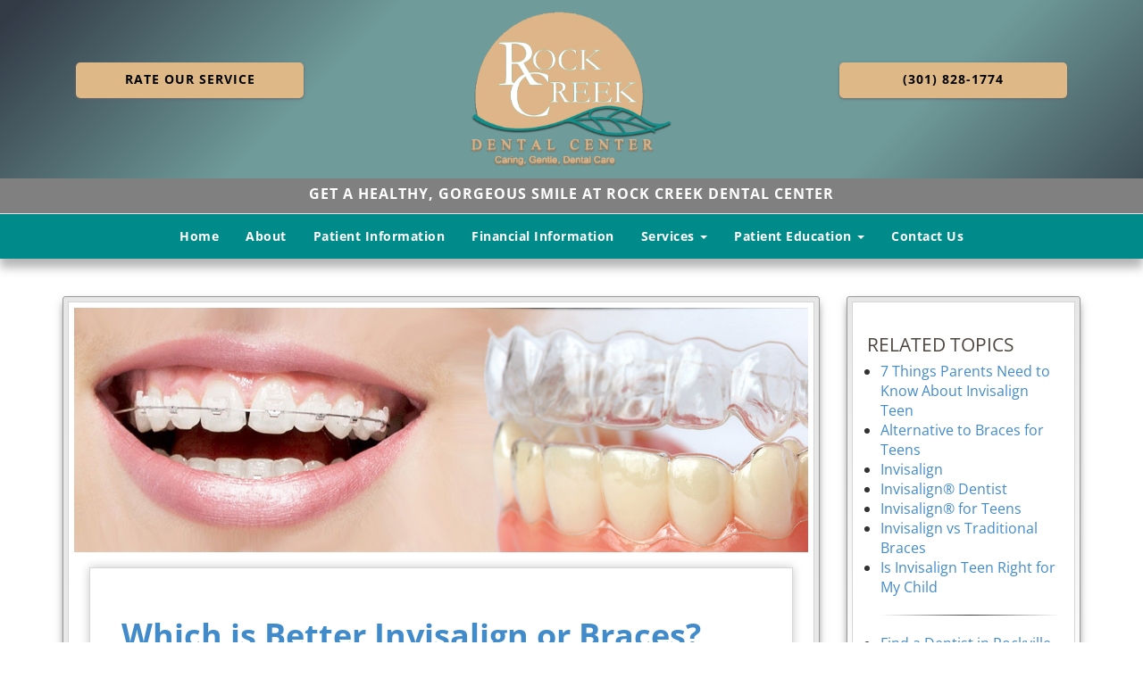

--- FILE ---
content_type: text/html; charset=UTF-8
request_url: https://www.rockcreekdentalcenter.com/rockville-md/which-is-better-invisalign-or-braces/
body_size: 15268
content:
<!DOCTYPE html><html
class=no-js lang=en-US><head><meta
charset="utf-8"><meta
http-equiv="X-UA-Compatible" content="IE=edge"><title>Which is Better Invisalign or Braces | Clear Aligner Rockville, MD</title><meta
name="viewport" content="width=device-width, initial-scale=1.0, maximum-scale=1.0, user-scalable=no"><meta
name="description" content="Does Invisalign work better than traditional braces? Which is right for you and your lifestyle? Rock Creek Dental Center breaks it all down"><meta
name="robots" content="max-snippet:-1, max-image-preview:large, max-video-preview:-1"><link
rel=canonical href=https://www.rockcreekdentalcenter.com/rockville-md/which-is-better-invisalign-or-braces/ ><meta
property="og:locale" content="en_US"><meta
property="og:type" content="article"><meta
property="og:title" content="Which is Better Invisalign or Braces | Clear Aligner"><meta
property="og:description" content="Does Invisalign work better than traditional braces? Which is right for you and your lifestyle? Rock Creek Dental Center breaks it all down"><meta
property="og:url" content="https://www.rockcreekdentalcenter.com/rockville-md/which-is-better-invisalign-or-braces/"><meta
property="og:site_name" content="Rock Creek Dental Center Rockville Maryland"><meta
property="og:image" content="https://www.rockcreekdentalcenter.com/wp-content/uploads/which-is-better-invisalign-or-braces.jpg"><meta
property="og:image:secure_url" content="https://www.rockcreekdentalcenter.com/wp-content/uploads/which-is-better-invisalign-or-braces.jpg"> <script type=application/ld+json class='yoast-schema-graph yoast-schema-graph--main'>{"@context":"https://schema.org","@graph":[{"@type":"WebSite","@id":"https://www.rockcreekdentalcenter.com/#website","url":"https://www.rockcreekdentalcenter.com/","name":"Rock Creek Dental Center Rockville Maryland","potentialAction":{"@type":"SearchAction","target":"https://www.rockcreekdentalcenter.com/?s={search_term_string}","query-input":"required name=search_term_string"}},{"@type":"ImageObject","@id":"https://www.rockcreekdentalcenter.com/rockville-md/which-is-better-invisalign-or-braces/#primaryimage","url":"/wp-content/uploads/which-is-better-invisalign-or-braces-header.jpg"},{"@type":"WebPage","@id":"https://www.rockcreekdentalcenter.com/rockville-md/which-is-better-invisalign-or-braces/#webpage","url":"https://www.rockcreekdentalcenter.com/rockville-md/which-is-better-invisalign-or-braces/","inLanguage":"en-US","name":"Which is Better Invisalign or Braces | Clear Aligner Rockville, MD","isPartOf":{"@id":"https://www.rockcreekdentalcenter.com/#website"},"primaryImageOfPage":{"@id":"https://www.rockcreekdentalcenter.com/rockville-md/which-is-better-invisalign-or-braces/#primaryimage"},"datePublished":"2016-09-20T09:20:14+00:00","dateModified":"2016-09-20T09:20:14+00:00","description":"Does Invisalign work better than traditional braces? Which is right for you and your lifestyle? Rock Creek Dental Center breaks it all down"}]}</script> <link
rel=amphtml href=https://www.rockcreekdentalcenter.com/rockville-md/which-is-better-invisalign-or-braces/amp/ ><meta
name="generator" content="AMP for WP 1.0.76.5"><link
rel=dns-prefetch href=//www.google.com><link
rel=dns-prefetch href=//s.w.org><link
rel=stylesheet href=https://www.rockcreekdentalcenter.com/wp-content/cache/minify/f991c.css media=all> <script src=https://www.rockcreekdentalcenter.com/wp-content/cache/minify/d8772.js type="954ec4e71d5e9f76034ce2d3-text/javascript"></script> <link
rel=https://api.w.org/ href=https://www.rockcreekdentalcenter.com/wp-json/ ><link
rel=alternate type=application/json+oembed href="https://www.rockcreekdentalcenter.com/wp-json/oembed/1.0/embed?url=https%3A%2F%2Fwww.rockcreekdentalcenter.com%2Frockville-md%2Fwhich-is-better-invisalign-or-braces%2F"><link
rel=alternate type=text/xml+oembed href="https://www.rockcreekdentalcenter.com/wp-json/oembed/1.0/embed?url=https%3A%2F%2Fwww.rockcreekdentalcenter.com%2Frockville-md%2Fwhich-is-better-invisalign-or-braces%2F&#038;format=xml">
 <script type="954ec4e71d5e9f76034ce2d3-text/javascript">(function(w,d,s,l,i){w[l]=w[l]||[];w[l].push({'gtm.start':new Date().getTime(),event:'gtm.js'});var f=d.getElementsByTagName(s)[0],j=d.createElement(s),dl=l!='dataLayer'?'&l='+l:'';j.async=true;j.src='https://www.googletagmanager.com/gtm.js?id='+i+dl;f.parentNode.insertBefore(j,f);})(window,document,'script','dataLayer','GTM-K6KHDVZ');</script> <style>.inv-recaptcha-holder{display:none}</style><link
rel=icon href=https://www.rockcreekdentalcenter.com/wp-content/uploads/cropped-logo-trans-32x32.png sizes=32x32><link
rel=icon href=https://www.rockcreekdentalcenter.com/wp-content/uploads/cropped-logo-trans-192x192.png sizes=192x192><link
rel=apple-touch-icon-precomposed href=https://www.rockcreekdentalcenter.com/wp-content/uploads/cropped-logo-trans-180x180.png><meta
name="msapplication-TileImage" content="https://www.rockcreekdentalcenter.com/wp-content/uploads/cropped-logo-trans-270x270.png"><link
rel=stylesheet href=https://www.rockcreekdentalcenter.com/wp-content/cache/minify/0e2cb.css media=all><link
rel=alternate type=application/rss+xml title="Rock Creek Dental Center Rockville Maryland Feed" href=https://www.rockcreekdentalcenter.com/feed/ ><link
rel="prerender prefetch" href=https://www.rockcreekdentalcenter.com><meta
name="facebook-domain-verification" content="e6ymu08sr7l7q2l4afs7soii38bh3c"></head><style>ul.nav.nav-pills.text-center a{color:White}#home-slider h4{font-family:dancing script;font-weight:bold;text-transform:none}.about-us-box h3{color:Black}.location-box-style-grid .about-us-box{border-top-color:CadetBlue;color:Black}div#primary_navigation.menu-container li a{color:White}div#primary_navigation.menu-container li li a{color:Black}.customColor1{background-color:#a3bdfc;color:black}.customColor2{background-color:#351a1a;color:white}.customColor3{background-color:#b6d636;color: }.customColor4{background-color:#000;color: }.customColor5{background-color:#000;color: }</style><body
itemscope itemtype=http://schema.org/MedicalWebPage class="page-template page-template-single-column-empty page-template-single-column-empty-php page page-id-1036 page-child parent-pageid-920 framework2800 v2017-03-22 static-header header-style-1 which-is-better-invisalign-or-braces" >
<noscript><iframe
src="https://www.googletagmanager.com/ns.html?id=GTM-K6KHDVZ"
height=0 width=0 style=display:none;visibility:hidden></iframe></noscript><div
id=main-wrapper class="transparent fullwidth"><!--[if lt IE 8]><div
class="alert alert-warning">
You are using an <strong>outdated</strong> browser. Please <a
href=http://browsehappy.com/ >upgrade your browser</a> to improve your experience.</div>
<![endif]--><div
id=topmenu class="banner gray-gradient"><div
class="banner colorwrap clearfix"><div
class=container><div
class="navbar-header hidden-lg">
<button
type=button class=navbar-toggle data-toggle=collapse data-target=.navbar-collapse>
<span
class=sr-only>Toggle navigation</span>
<span
class=icon-bar></span> <span
class=icon-bar></span>
<span
class=icon-bar></span>
</button>
<a
class=navbar-brand href=/ title="Rock Creek Dental Center"> Rock Creek Dental Center</a></div><nav
id=mobilenav class="collapse navbar-collapse hidden-md hidden-lg DarkCyan" role=navigation><ul
id=menu-primary-navigation class="nav navbar-nav"><li
id=menu-item-1046 class="menu-item menu-item-type-custom menu-item-object-custom menu-item-1046"><a
title="Visit our Home page" href=/ id=MNML-Home class=TLPN>Home</a></li><li
id=menu-item-1047 class="menu-item menu-item-type-custom menu-item-object-custom menu-item-1047"><a
title="Visit our About Our Practice page" href=/about/ id=MNML-About-Our-Practice class=TLPN>About</a></li><li
id=menu-item-1048 class="menu-item menu-item-type-custom menu-item-object-custom menu-item-1048"><a
title="Visit our Patient Information page" href=/patient-information/ id=MNML-Patient-Information class=TLPN>Patient Information</a></li><li
id=menu-item-1118 class="menu-item menu-item-type-post_type menu-item-object-page menu-item-1118"><a
href=https://www.rockcreekdentalcenter.com/financial-information/ >Financial Information</a></li><li
id=menu-item-1049 class="menu-item menu-item-type-custom menu-item-object-custom menu-item-has-children dropdown menu-item-1049"><a
class=dropdown-toggle data-toggle=dropdown data-target=# title="Services Navigation" href=# id=MNML-Services class=TLPN>Services <b
class=caret></b></a><ul
class=dropdown-menu><li
id=menu-item-1052 class="menu-item menu-item-type-custom menu-item-object-custom menu-item-1052"><a
title="Visit our View all Services page" href=/services/ id=MNML-View-all-Services class=TLPN>View all Services</a></li><li
id=menu-item-1053 class="menu-item menu-item-type-custom menu-item-object-custom menu-item-1053"><a
title="Visit our All-on-4 Dental Implants page" href=/rockville-md/all-on-4/ id=MNML-All-on-4-Dental-Implants class=TLPN>All-on-4 Dental Implants</a></li><li
id=menu-item-1054 class="menu-item menu-item-type-custom menu-item-object-custom menu-item-1054"><a
title="Visit our Dental Checkup page" href=/rockville-md/dental-checkup/ id=MNML-Dental-Checkup class=TLPN>Dental Checkup</a></li><li
id=menu-item-1055 class="menu-item menu-item-type-custom menu-item-object-custom menu-item-1055"><a
title="Visit our Dental Crowns and Dental Bridges page" href=/rockville-md/dental-crowns/ id=MNML-Dental-Crowns-and-Dental-Bridges class=TLPN>Dental Crowns and Dental Bridges</a></li><li
id=menu-item-1056 class="menu-item menu-item-type-custom menu-item-object-custom menu-item-1056"><a
title="Visit our Dental Implants page" href=/rockville-md/dental-implants/ id=MNML-Dental-Implants class=TLPN>Dental Implants</a></li><li
id=menu-item-1057 class="menu-item menu-item-type-custom menu-item-object-custom menu-item-1057"><a
title="Visit our Dental Veneers and Dental Laminates page" href=/rockville-md/dental-veneers-and-dental-laminates/ id=MNML-Dental-Veneers-and-Dental-Laminates class=TLPN>Dental Veneers and Dental Laminates</a></li><li
id=menu-item-1058 class="menu-item menu-item-type-custom menu-item-object-custom menu-item-1058"><a
title="Visit our Dentures and Partial Dentures page" href=/rockville-md/dentures-and-partial-dentures/ id=MNML-Dentures-and-Partial-Dentures class=TLPN>Dentures and Partial Dentures</a></li><li
id=menu-item-1059 class="menu-item menu-item-type-custom menu-item-object-custom menu-item-1059"><a
title="Visit our Emergency Dentist page" href=/rockville-md/emergency-dentist/ id=MNML-Emergency-Dentist class=TLPN>Emergency Dentist</a></li><li
id=menu-item-1060 class="menu-item menu-item-type-custom menu-item-object-custom menu-item-1060"><a
title="Visit our Full Mouth Reconstruction page" href=/rockville-md/full-mouth-reconstruction/ id=MNML-Full-Mouth-Reconstruction class=TLPN>Full Mouth Reconstruction</a></li><li
id=menu-item-1061 class="menu-item menu-item-type-custom menu-item-object-custom menu-item-1061"><a
title="Visit our Invisalign Dentist" href=/rockville-md/invisalign-dentist/ id=MNML-Invisalign-Dentist class=TLPN>Invisalign Dentist</a></li><li
id=menu-item-1062 class="menu-item menu-item-type-custom menu-item-object-custom menu-item-1062"><a
title="Visit our Kid Friendly Dentist page" href=/rockville-md/kid-friendly-dentist/ id=MNML-Kid-Friendly-Dentist class=TLPN>Kid Friendly Dentist</a></li><li
id=menu-item-1063 class="menu-item menu-item-type-custom menu-item-object-custom menu-item-1063"><a
title="Visit our Laser Dentistry page" href=/rockville-md/laser-dentistry/ id=MNML-Laser-Dentistry class=TLPN>Laser Dentistry</a></li><li
id=menu-item-1064 class="menu-item menu-item-type-custom menu-item-object-custom menu-item-1064"><a
title="Visit our Lumineers page" href=/rockville-md/lumineers/ id=MNML-Lumineers class=TLPN>Lumineers</a></li><li
id=menu-item-1065 class="menu-item menu-item-type-custom menu-item-object-custom menu-item-1065"><a
title="Visit our Pediatric Dentist page" href=/rockville-md/pediatric-dentist/ id=MNML-Pediatric-Dentist class=TLPN>Pediatric Dentist</a></li><li
id=menu-item-1066 class="menu-item menu-item-type-custom menu-item-object-custom menu-item-1066"><a
title="Visit our Root Canal Treatment page" href=/rockville-md/root-canal-treatment/ id=MNML-Root-Canal-Treatment class=TLPN>Root Canal Treatment</a></li><li
id=menu-item-1067 class="menu-item menu-item-type-custom menu-item-object-custom menu-item-1067"><a
title="Visit our Sedation Dentist page" href=/rockville-md/sedation-dentist/ id=MNML-Sedation-Dentist class=TLPN>Sedation Dentist</a></li><li
id=menu-item-1068 class="menu-item menu-item-type-custom menu-item-object-custom menu-item-1068"><a
title="Visit our Smile Makeover page" href=/rockville-md/smile-makeover/ id=MNML-Smile-Makeover class=TLPN>Smile Makeover</a></li><li
id=menu-item-1069 class="menu-item menu-item-type-custom menu-item-object-custom menu-item-1069"><a
title="Visit our Snap-On Smile page" href=/rockville-md/snap-on-smile/ id=MNML-Snap-On-Smile class=TLPN>Snap-On Smile</a></li><li
id=menu-item-1070 class="menu-item menu-item-type-custom menu-item-object-custom menu-item-1070"><a
title="Visit our Teeth Whitening page" href=/rockville-md/teeth-whitening/ id=MNML-Teeth-Whitening class=TLPN>Teeth Whitening</a></li><li
id=menu-item-1071 class="menu-item menu-item-type-custom menu-item-object-custom menu-item-1071"><a
title="Visit our Zoom Teeth Whitening page" href=/rockville-md/zoom-teeth-whitening/ id=MNML-Zoom-Teeth-Whitening class=TLPN>Zoom Teeth Whitening</a></li></ul></li><li
id=menu-item-1050 class="menu-item menu-item-type-custom menu-item-object-custom current-menu-ancestor current-menu-parent menu-item-has-children dropdown menu-item-1050"><a
class=dropdown-toggle data-toggle=dropdown data-target=# title="Patient Education Navigation" href=# id=MNML-Patient-Education class=TLPN>Patient Education <b
class=caret></b></a><ul
class=dropdown-menu><li
id=menu-item-1072 class="menu-item menu-item-type-custom menu-item-object-custom menu-item-1072"><a
title="Visit our Blog page" href=/blog/ id=MNML-Blog class=TLPN>Blog</a></li><li
id=menu-item-1073 class="menu-item menu-item-type-custom menu-item-object-custom menu-item-1073"><a
title="Visit our Alternative to Braces for Teens page" href=/rockville-md/alternative-to-braces-for-teens/ id=MNML-Alternative-to-Braces-for-Teens class=TLPN>Alternative to Braces for Teens</a></li><li
id=menu-item-1074 class="menu-item menu-item-type-custom menu-item-object-custom menu-item-1074"><a
title="Visit our Dental Anxiety page" href=/rockville-md/dental-anxiety/ id=MNML-Dental-Anxiety class=TLPN>Dental Anxiety</a></li><li
id=menu-item-1075 class="menu-item menu-item-type-custom menu-item-object-custom menu-item-1075"><a
title="Visit our Do I Have Sleep Apnea page" href=/rockville-md/do-i-have-sleep-apnea/ id=MNML-Do-I-Have-Sleep-Apnea class=TLPN>Do I Have Sleep Apnea?</a></li><li
id=menu-item-1076 class="menu-item menu-item-type-custom menu-item-object-custom menu-item-1076"><a
title="Visit our Do I Need a Root Canal page" href=/rockville-md/do-i-need-a-root-canal/ id=MNML-Do-I-Need-a-Root-Canal class=TLPN>Do I Need a Root Canal?</a></li><li
id=menu-item-1077 class="menu-item menu-item-type-custom menu-item-object-custom menu-item-1077"><a
title="Visit our I Think My Gums Are Receding page" href=/rockville-md/i-think-my-gums-are-receding/ id=MNML-I-Think-My-Gums-Are-Receding class=TLPN>I Think My Gums Are Receding</a></li><li
id=menu-item-1078 class="menu-item menu-item-type-custom menu-item-object-custom menu-item-1078"><a
title="Visit our Improve Your Smile for Senior Pictures page" href=/rockville-md/improve-your-smile-for-senior-pictures/ id=MNML-Improve-Your-Smile-for-Senior-Pictures class=TLPN>Improve Your Smile for Senior Pictures</a></li><li
id=menu-item-1079 class="menu-item menu-item-type-custom menu-item-object-custom menu-item-1079"><a
title="Visit our Options For Replacing Missing Teeth page" href=/rockville-md/options-for-replacing-missing-teeth/ id=MNML-Options-for-Replacing-Missing-Teeth class=TLPN>Options For Replacing Missing Teeth</a></li><li
id=menu-item-1080 class="menu-item menu-item-type-custom menu-item-object-custom menu-item-1080"><a
title="Visit our Oral Cancer Screening page" href=/rockville-md/oral-cancer-screening/ id=MNML-Oral-Cancer-Screening class=TLPN>Oral Cancer Screening</a></li><li
id=menu-item-1081 class="menu-item menu-item-type-custom menu-item-object-custom menu-item-1081"><a
title="Visit our Oral Hygiene Basics" href=/rockville-md/oral-hygiene-basics/ id=MNML-Oral-Hygiene-Basics class=TLPN>Oral Hygiene Basics</a></li><li
id=menu-item-1082 class="menu-item menu-item-type-custom menu-item-object-custom menu-item-1082"><a
title="Visit our What Can I Do to Improve My Smile page" href=/rockville-md/what-can-i-do-to-improve-my-smile/ id=MNML-What-Can-I-Do-to-Improve-My-Smile class=TLPN>What Can I Do to Improve My Smile?</a></li><li
id=menu-item-1083 class="menu-item menu-item-type-custom menu-item-object-custom menu-item-1083"><a
title="Visit our What Do I Do If I Damage My Dentures page" href=/rockville-md/damage-my-dentures/ id=MNML-Damage-My-Dentures class=TLPN>What Do I Do If I Damage My Dentures?</a></li><li
id=menu-item-1084 class="menu-item menu-item-type-custom menu-item-object-custom menu-item-1084"><a
title="Visit our What Should I Do If I Chip My Tooth page" href=/rockville-md/chip-my-tooth/ id=MNML-Chip-My-Tooth class=TLPN>What Should I Do If I Chip My Tooth?</a></li><li
id=menu-item-1085 class="menu-item menu-item-type-custom menu-item-object-custom menu-item-1085"><a
title="Visit our When Is a Tooth Extraction Necessary page" href=/rockville-md/when-is-tooth-extraction-necessary/ id=MNML-When-is-Tooth-Extraction-Necessary class=TLPN>When Is a Tooth Extraction Necessary?</a></li><li
id=menu-item-1086 class="menu-item menu-item-type-custom menu-item-object-custom current-menu-item menu-item-1086"><a
title="Visit our Which is Better Invisalign or Braces page" href=/rockville-md/which-is-better-invisalign-or-braces/ id=MNML-Which-is-Better-Invisalign-or-Braces class=TLPN>Which is Better Invisalign or Braces?</a></li><li
id=menu-item-1087 class="menu-item menu-item-type-custom menu-item-object-custom menu-item-1087"><a
title="Visit our Why Are My Gums Bleeding page" href=/rockville-md/why-are-my-gums-bleeding/ id=MNML-Why-Are-My-Gums-Bleeding class=TLPN>Why Are My Gums Bleeding?</a></li><li
id=menu-item-1088 class="menu-item menu-item-type-custom menu-item-object-custom menu-item-1088"><a
title="Visit our Will I Need a Bone Graft for Dental Implants page" href=/rockville-md/bone-graft-for-dental-implants/ id=MNML-Bone-Graft-for-Dental-Implants class=TLPN>Will I Need a Bone Graft for Dental Implants?</a></li><li
id=menu-item-1089 class="menu-item menu-item-type-custom menu-item-object-custom menu-item-1089"><a
title="Visit our Wisdom Teeth Extraction page" href=/rockville-md/wisdom-teeth-extraction/ id=MNML-Wisdom-Teeth-Extraction class=TLPN>Wisdom Teeth Extraction</a></li></ul></li><li
id=menu-item-1051 class="menu-item menu-item-type-custom menu-item-object-custom menu-item-1051"><a
title="Visit our Contact Us page" href=/contact-us/ id=MNML-Contact-Us class=TLPN>Contact Us</a></li></ul></nav></div></div></div><div
class="mobile-header banner teal-green-gradient"><div
class="hidden-xs hidden-lg hidden-md col-sm-12"><div
class="text-center clearfix">
<a
href=/ title="Rock Creek Dental Center">
<img
class="fadeInDown wow cp_img_library_logo img-responsive" src=/wp-content/uploads/logo-trans-v2.png style="margin:0 auto;" alt="Rock Creek Dental Center">
</a><hr></div></div><div
class=container><div
class="mobile-callouts col-sm-6 col-md-6 hidden-md hidden-lg"><div
class=row><div
class="col-xs-12 hidden-sm column text-center clearfix">
<a
href=/ title="Rock Creek Dental Center"><img
class="fadeInDown wow cp_img_library_logo img-responsive" alt="Rock Creek Dental Center" src=/wp-content/uploads/logo-trans-v2.png style=margin:auto></a></div><div
class="col-xs-12 column text-center clearfix mobile-cta"><div
class="visible-xs visible-sm mobile-cta-text text-white" style="text-decoration: none !important;">Call us Today to Make An Appointment</div>
<a
href="tel:+1(301) 828-1774" class="text-link zoomInUp wow BurlyWood" title="Our phone number is (301) 828-1774">(301) 828-1774</a></div><div
class="col-xs-12 column text-center clearfix mobile-cta"><div
class="visible-xs visible-sm mobile-cta-text text-white" style="text-decoration: none !important;">View Our 5-Star Reviews</div>
<a
target=_blank href="https://www.google.com/search?q=Rock+Creek+Dental+Center&ludocid=18273657476008309554#lrd=0x0:0xfd9912a80ca2f332,1" class="text-link fadeInDownBig wow BurlyWood" title="Rate Rock Creek Dental Center on Google+">Rate Our Service</a></div><div
class="col-xs-12 column text-center clearfix"><h3 class="text-white">Our Address</h3>
<address>
<a
class=text-white href="https://www.google.com/maps/place/Rock+Creek+Dental+Center/@39.094457,-77.111093,15z/data=!4m5!3m4!1s0x0:0xfd9912a80ca2f332!8m2!3d39.094457!4d-77.111093!5m1!1e1" title="Driving Directions to Our Office">
5542 Norbeck Rd<br>
Rockville, MD 20853<br>
</a>
</address></div></div></div><div
id=mobile-hours class="hidden-xs col-sm-6 hidden-md hidden-lg"><h3 class="text-white">Hours</h3><ul
class=text-white><li><span
class=left>Monday: </span><span
class=right>8:00AM to 6:00PM</span></li><li><span
class=left>Tuesday: </span><span
class=right>Closed</span></li><li><span
class=left>Wednesday: </span><span
class=right>8:00AM to 6:00PM</span></li><li><span
class=left>Thursday: </span><span
class=right>8:00AM to 6:00PM</span></li><li><span
class=left>Friday: </span><span
class=right>8:00AM to 6:00PM</span></li><li><span
class=left>Saturday: </span><span
class=right>9:00AM to 2:00PM</span></li><li><span
class=left>Sunday: </span><span
class=right>Closed</span></li></ul></div></div></div><div
id=header-option-1><div
class="mainhead clearfix hidden-xs hidden-sm teal-green-gradient"><div
id=head class="container text-center clearfix"><div
class="col-md-3 column text-center clearfix desktop-cta"><a
target=_blank title="Rate Rock Creek Dental Center on Google+" href="https://www.google.com/search?q=Rock+Creek+Dental+Center&ludocid=18273657476008309554#lrd=0x0:0xfd9912a80ca2f332,1" class="text-link fadeInDownBig wow BurlyWood">Rate Our Service</a></div><div
class="col-md-6 column text-center clearfix">
<a
href=/ >
<img
class="fadeInDown wow cp_img_library_logo img-responsive" src=/wp-content/uploads/logo-trans-v2.png alt="Rock Creek Dental Center">
</a></div><div
class="col-md-3 column text-center clearfix desktop-cta">
<a
href="tel:+1(301) 828-1774" class="text-link zoomInUp wow BurlyWood" title="(301) 828-1774" alt="(301) 828-1774">
(301) 828-1774 </a></div></div><h4 class="header-slogan Gray">Get a healthy, gorgeous smile at Rock Creek Dental Center</h4>
<span
style=display:block;width:100% class=DarkCyan><ul
class="nav nav-pills text-center"><ul
id=menu-primary-navigation-1 class="nav navbar-nav"><li
class="menu-item menu-item-type-custom menu-item-object-custom menu-item-1046"><a
title="Visit our Home page" href=/ id=MNML-Home class=TLPN>Home</a></li><li
class="menu-item menu-item-type-custom menu-item-object-custom menu-item-1047"><a
title="Visit our About Our Practice page" href=/about/ id=MNML-About-Our-Practice class=TLPN>About</a></li><li
class="menu-item menu-item-type-custom menu-item-object-custom menu-item-1048"><a
title="Visit our Patient Information page" href=/patient-information/ id=MNML-Patient-Information class=TLPN>Patient Information</a></li><li
class="menu-item menu-item-type-post_type menu-item-object-page menu-item-1118"><a
href=https://www.rockcreekdentalcenter.com/financial-information/ >Financial Information</a></li><li
class="menu-item menu-item-type-custom menu-item-object-custom menu-item-has-children dropdown menu-item-1049"><a
class=dropdown-toggle data-toggle=dropdown data-target=# title="Services Navigation" href=# id=MNML-Services class=TLPN>Services <b
class=caret></b></a><ul
class=dropdown-menu><li
class="menu-item menu-item-type-custom menu-item-object-custom menu-item-1052"><a
title="Visit our View all Services page" href=/services/ id=MNML-View-all-Services class=TLPN>View all Services</a></li><li
class="menu-item menu-item-type-custom menu-item-object-custom menu-item-1053"><a
title="Visit our All-on-4 Dental Implants page" href=/rockville-md/all-on-4/ id=MNML-All-on-4-Dental-Implants class=TLPN>All-on-4 Dental Implants</a></li><li
class="menu-item menu-item-type-custom menu-item-object-custom menu-item-1054"><a
title="Visit our Dental Checkup page" href=/rockville-md/dental-checkup/ id=MNML-Dental-Checkup class=TLPN>Dental Checkup</a></li><li
class="menu-item menu-item-type-custom menu-item-object-custom menu-item-1055"><a
title="Visit our Dental Crowns and Dental Bridges page" href=/rockville-md/dental-crowns/ id=MNML-Dental-Crowns-and-Dental-Bridges class=TLPN>Dental Crowns and Dental Bridges</a></li><li
class="menu-item menu-item-type-custom menu-item-object-custom menu-item-1056"><a
title="Visit our Dental Implants page" href=/rockville-md/dental-implants/ id=MNML-Dental-Implants class=TLPN>Dental Implants</a></li><li
class="menu-item menu-item-type-custom menu-item-object-custom menu-item-1057"><a
title="Visit our Dental Veneers and Dental Laminates page" href=/rockville-md/dental-veneers-and-dental-laminates/ id=MNML-Dental-Veneers-and-Dental-Laminates class=TLPN>Dental Veneers and Dental Laminates</a></li><li
class="menu-item menu-item-type-custom menu-item-object-custom menu-item-1058"><a
title="Visit our Dentures and Partial Dentures page" href=/rockville-md/dentures-and-partial-dentures/ id=MNML-Dentures-and-Partial-Dentures class=TLPN>Dentures and Partial Dentures</a></li><li
class="menu-item menu-item-type-custom menu-item-object-custom menu-item-1059"><a
title="Visit our Emergency Dentist page" href=/rockville-md/emergency-dentist/ id=MNML-Emergency-Dentist class=TLPN>Emergency Dentist</a></li><li
class="menu-item menu-item-type-custom menu-item-object-custom menu-item-1060"><a
title="Visit our Full Mouth Reconstruction page" href=/rockville-md/full-mouth-reconstruction/ id=MNML-Full-Mouth-Reconstruction class=TLPN>Full Mouth Reconstruction</a></li><li
class="menu-item menu-item-type-custom menu-item-object-custom menu-item-1061"><a
title="Visit our Invisalign Dentist" href=/rockville-md/invisalign-dentist/ id=MNML-Invisalign-Dentist class=TLPN>Invisalign Dentist</a></li><li
class="menu-item menu-item-type-custom menu-item-object-custom menu-item-1062"><a
title="Visit our Kid Friendly Dentist page" href=/rockville-md/kid-friendly-dentist/ id=MNML-Kid-Friendly-Dentist class=TLPN>Kid Friendly Dentist</a></li><li
class="menu-item menu-item-type-custom menu-item-object-custom menu-item-1063"><a
title="Visit our Laser Dentistry page" href=/rockville-md/laser-dentistry/ id=MNML-Laser-Dentistry class=TLPN>Laser Dentistry</a></li><li
class="menu-item menu-item-type-custom menu-item-object-custom menu-item-1064"><a
title="Visit our Lumineers page" href=/rockville-md/lumineers/ id=MNML-Lumineers class=TLPN>Lumineers</a></li><li
class="menu-item menu-item-type-custom menu-item-object-custom menu-item-1065"><a
title="Visit our Pediatric Dentist page" href=/rockville-md/pediatric-dentist/ id=MNML-Pediatric-Dentist class=TLPN>Pediatric Dentist</a></li><li
class="menu-item menu-item-type-custom menu-item-object-custom menu-item-1066"><a
title="Visit our Root Canal Treatment page" href=/rockville-md/root-canal-treatment/ id=MNML-Root-Canal-Treatment class=TLPN>Root Canal Treatment</a></li><li
class="menu-item menu-item-type-custom menu-item-object-custom menu-item-1067"><a
title="Visit our Sedation Dentist page" href=/rockville-md/sedation-dentist/ id=MNML-Sedation-Dentist class=TLPN>Sedation Dentist</a></li><li
class="menu-item menu-item-type-custom menu-item-object-custom menu-item-1068"><a
title="Visit our Smile Makeover page" href=/rockville-md/smile-makeover/ id=MNML-Smile-Makeover class=TLPN>Smile Makeover</a></li><li
class="menu-item menu-item-type-custom menu-item-object-custom menu-item-1069"><a
title="Visit our Snap-On Smile page" href=/rockville-md/snap-on-smile/ id=MNML-Snap-On-Smile class=TLPN>Snap-On Smile</a></li><li
class="menu-item menu-item-type-custom menu-item-object-custom menu-item-1070"><a
title="Visit our Teeth Whitening page" href=/rockville-md/teeth-whitening/ id=MNML-Teeth-Whitening class=TLPN>Teeth Whitening</a></li><li
class="menu-item menu-item-type-custom menu-item-object-custom menu-item-1071"><a
title="Visit our Zoom Teeth Whitening page" href=/rockville-md/zoom-teeth-whitening/ id=MNML-Zoom-Teeth-Whitening class=TLPN>Zoom Teeth Whitening</a></li></ul></li><li
class="menu-item menu-item-type-custom menu-item-object-custom current-menu-ancestor current-menu-parent menu-item-has-children dropdown menu-item-1050"><a
class=dropdown-toggle data-toggle=dropdown data-target=# title="Patient Education Navigation" href=# id=MNML-Patient-Education class=TLPN>Patient Education <b
class=caret></b></a><ul
class=dropdown-menu><li
class="menu-item menu-item-type-custom menu-item-object-custom menu-item-1072"><a
title="Visit our Blog page" href=/blog/ id=MNML-Blog class=TLPN>Blog</a></li><li
class="menu-item menu-item-type-custom menu-item-object-custom menu-item-1073"><a
title="Visit our Alternative to Braces for Teens page" href=/rockville-md/alternative-to-braces-for-teens/ id=MNML-Alternative-to-Braces-for-Teens class=TLPN>Alternative to Braces for Teens</a></li><li
class="menu-item menu-item-type-custom menu-item-object-custom menu-item-1074"><a
title="Visit our Dental Anxiety page" href=/rockville-md/dental-anxiety/ id=MNML-Dental-Anxiety class=TLPN>Dental Anxiety</a></li><li
class="menu-item menu-item-type-custom menu-item-object-custom menu-item-1075"><a
title="Visit our Do I Have Sleep Apnea page" href=/rockville-md/do-i-have-sleep-apnea/ id=MNML-Do-I-Have-Sleep-Apnea class=TLPN>Do I Have Sleep Apnea?</a></li><li
class="menu-item menu-item-type-custom menu-item-object-custom menu-item-1076"><a
title="Visit our Do I Need a Root Canal page" href=/rockville-md/do-i-need-a-root-canal/ id=MNML-Do-I-Need-a-Root-Canal class=TLPN>Do I Need a Root Canal?</a></li><li
class="menu-item menu-item-type-custom menu-item-object-custom menu-item-1077"><a
title="Visit our I Think My Gums Are Receding page" href=/rockville-md/i-think-my-gums-are-receding/ id=MNML-I-Think-My-Gums-Are-Receding class=TLPN>I Think My Gums Are Receding</a></li><li
class="menu-item menu-item-type-custom menu-item-object-custom menu-item-1078"><a
title="Visit our Improve Your Smile for Senior Pictures page" href=/rockville-md/improve-your-smile-for-senior-pictures/ id=MNML-Improve-Your-Smile-for-Senior-Pictures class=TLPN>Improve Your Smile for Senior Pictures</a></li><li
class="menu-item menu-item-type-custom menu-item-object-custom menu-item-1079"><a
title="Visit our Options For Replacing Missing Teeth page" href=/rockville-md/options-for-replacing-missing-teeth/ id=MNML-Options-for-Replacing-Missing-Teeth class=TLPN>Options For Replacing Missing Teeth</a></li><li
class="menu-item menu-item-type-custom menu-item-object-custom menu-item-1080"><a
title="Visit our Oral Cancer Screening page" href=/rockville-md/oral-cancer-screening/ id=MNML-Oral-Cancer-Screening class=TLPN>Oral Cancer Screening</a></li><li
class="menu-item menu-item-type-custom menu-item-object-custom menu-item-1081"><a
title="Visit our Oral Hygiene Basics" href=/rockville-md/oral-hygiene-basics/ id=MNML-Oral-Hygiene-Basics class=TLPN>Oral Hygiene Basics</a></li><li
class="menu-item menu-item-type-custom menu-item-object-custom menu-item-1082"><a
title="Visit our What Can I Do to Improve My Smile page" href=/rockville-md/what-can-i-do-to-improve-my-smile/ id=MNML-What-Can-I-Do-to-Improve-My-Smile class=TLPN>What Can I Do to Improve My Smile?</a></li><li
class="menu-item menu-item-type-custom menu-item-object-custom menu-item-1083"><a
title="Visit our What Do I Do If I Damage My Dentures page" href=/rockville-md/damage-my-dentures/ id=MNML-Damage-My-Dentures class=TLPN>What Do I Do If I Damage My Dentures?</a></li><li
class="menu-item menu-item-type-custom menu-item-object-custom menu-item-1084"><a
title="Visit our What Should I Do If I Chip My Tooth page" href=/rockville-md/chip-my-tooth/ id=MNML-Chip-My-Tooth class=TLPN>What Should I Do If I Chip My Tooth?</a></li><li
class="menu-item menu-item-type-custom menu-item-object-custom menu-item-1085"><a
title="Visit our When Is a Tooth Extraction Necessary page" href=/rockville-md/when-is-tooth-extraction-necessary/ id=MNML-When-is-Tooth-Extraction-Necessary class=TLPN>When Is a Tooth Extraction Necessary?</a></li><li
class="menu-item menu-item-type-custom menu-item-object-custom current-menu-item menu-item-1086"><a
title="Visit our Which is Better Invisalign or Braces page" href=/rockville-md/which-is-better-invisalign-or-braces/ id=MNML-Which-is-Better-Invisalign-or-Braces class=TLPN>Which is Better Invisalign or Braces?</a></li><li
class="menu-item menu-item-type-custom menu-item-object-custom menu-item-1087"><a
title="Visit our Why Are My Gums Bleeding page" href=/rockville-md/why-are-my-gums-bleeding/ id=MNML-Why-Are-My-Gums-Bleeding class=TLPN>Why Are My Gums Bleeding?</a></li><li
class="menu-item menu-item-type-custom menu-item-object-custom menu-item-1088"><a
title="Visit our Will I Need a Bone Graft for Dental Implants page" href=/rockville-md/bone-graft-for-dental-implants/ id=MNML-Bone-Graft-for-Dental-Implants class=TLPN>Will I Need a Bone Graft for Dental Implants?</a></li><li
class="menu-item menu-item-type-custom menu-item-object-custom menu-item-1089"><a
title="Visit our Wisdom Teeth Extraction page" href=/rockville-md/wisdom-teeth-extraction/ id=MNML-Wisdom-Teeth-Extraction class=TLPN>Wisdom Teeth Extraction</a></li></ul></li><li
class="menu-item menu-item-type-custom menu-item-object-custom menu-item-1051"><a
title="Visit our Contact Us page" href=/contact-us/ id=MNML-Contact-Us class=TLPN>Contact Us</a></li></ul></ul>
</span></div></div><div
class=wrap role=document class=fullwidth style=overflow-x:hidden;><div
class=container><div
class=content><main
class="main row" role=main><div
class=single-column-content><div
class=inline-service-template><div
class="banner lightgray med-pad"><div
class=container><div
class="row clearfix">
<br><div
class=post id=PI-Which-is-Better-Invisalign-or-Braces><div
class=sServices><div
class=col-md-9><div
class="col-md-12 content-box"><div
class="content-bg col-md-12"><link itemprop=audience href="https://schema.org/Patient"><link itemprop=specialty href="https://schema.org/Dentistry"><meta
itemprop="name" content="Which is Better Invisalign or Braces?"><meta
itemprop="about" content="Which is Better Invisalign or Braces | Clear Aligner"><meta
itemprop="description" content="Does Invisalign work better than traditional braces? Which is right for you and your lifestyle? Rock Creek Dental Center breaks it all down"><meta
itemprop="url" content="https://www.rockcreekdentalcenter.com/rockville-md/which-is-better-invisalign-or-braces/"><meta
itemprop="image" content="https://www.rockcreekdentalcenter.com/wp-content/uploads/which-is-better-invisalign-or-braces.jpg"><meta
itemprop="primaryImageOfPage" content="https://www.rockcreekdentalcenter.com/wp-content/uploads/which-is-better-invisalign-or-braces.jpg"><meta
itemprop="thumbnailUrl" content="https://www.rockcreekdentalcenter.com/wp-content/uploads/which-is-better-invisalign-or-braces.jpg"><meta
itemprop="publisher" content="Rock Creek Dental Center"><meta
name="twitter:card" content="summary_large_image"><meta
name="twitter:site" content="@drpgaznavi"><meta
name="twitter:creator" content="@DentalSEOSites"><meta
name="twitter:title" content="Which is Better Invisalign or Braces | Clear Aligner"><meta
name="twitter:description" content="Does Invisalign work better than traditional braces? Which is right for you and your lifestyle? Rock Creek Dental Center breaks it all down"><meta
name="twitter:image" content="https://www.rockcreekdentalcenter.com/wp-content/uploads/tc-which-is-better-invisalign-or-braces.jpg">
<a
title="Rockville Which is Better Invisalign or Braces" href=/rockville-md/which-is-better-invisalign-or-braces/ class=ILBC id=HI-Which-is-Better-Invisalign-or-Braces><img
class=img-responsive src=/wp-content/uploads/which-is-better-invisalign-or-braces-header.jpg sizes=100vw srcset="/wp-content/uploads/which-is-better-invisalign-or-braces-header-xs.jpg 642w, /wp-content/uploads/which-is-better-invisalign-or-braces-header-sm.jpg 752w, /wp-content/uploads/which-is-better-invisalign-or-braces-header-md.jpg 830w, /wp-content/uploads/which-is-better-invisalign-or-braces-header-lg.jpg 962w, /wp-content/uploads/which-is-better-invisalign-or-braces-header.jpg 1200w" alt="Rockville Which is Better Invisalign or Braces"></a><div
class=sContent-Style-01>
<a
name=which-is-better-invisalign-or-braces></a><h1 itemprop="headline"><a
title="Which is Better Invisalign or Braces Rockville, MD" href=/rockville-md/which-is-better-invisalign-or-braces/ class=TLBC id=H1-Which-is-Better-Invisalign-or-Braces>Which is Better Invisalign or Braces?</a></h1>
<a
title="Which is Better Invisalign or Braces" href=/wp-content/uploads/which-is-better-invisalign-or-braces.jpg class=ILBC id=CI01-Which-is-Better-Invisalign-or-Braces><img
src=/wp-content/uploads/which-is-better-invisalign-or-braces.jpg sizes=100vw srcset="/wp-content/uploads/which-is-better-invisalign-or-braces-xs.jpg 642w, /wp-content/uploads/which-is-better-invisalign-or-braces-sm.jpg 752w, /wp-content/uploads/which-is-better-invisalign-or-braces-md.jpg 830w, /wp-content/uploads/which-is-better-invisalign-or-braces-lg.jpg 962w, /wp-content/uploads/which-is-better-invisalign-or-braces.jpg 1200w" alt="Which is Better Invisalign or Braces" width=260></a><p>At Rock Creek Dental Center, we understand the important role that orthodontics can play in creating a healthy and beautiful smile. If you or your teen has crooked teeth, overly crowded teeth, an underbite or an overbite, correcting these challenges can prolong the lifespan of natural teeth by helping them to remain in good condition. Both Invisalign® and braces can do so by applying pressure to the teeth or by working in combination with other orthodontic measures like spacers. When determining which is better, Invisalign® or braces, you must really evaluate your lifestyle and determine which solution will work within it. From a day-to-day perspective, patients prefer Invisalign® due to the flexibility that it provides. If you live in the Rockville area, we encourage you to schedule an examination so that we can determine the best way to proceed with straightening your teeth. You can do so by calling <a
title="(301) 828-1774" href=tel:+1-301-828-1774 class=TLBC id=CTC-Phone-Formatted>(301) 828-1774</a>.</p><p>Prior to coming in, it helps to understand how the process of straightening teeth with aligners works. Here are some of the questions that we are asked on a regular basis.</p></div><div
class=sContent-Style-05><p><strong>Can Invisalign® work as well as braces?</strong><br>Yes, it can. The process is designed for mild to severe cases which includes crooked teeth, overly crowded teeth, etc. Most people associate wearing aligners for quick or small fixes and braces for major issues. This is not the case. When you visit our Invisalign® dentist office, we can create a treatment plan that will address whatever challenges you are facing. The key is to follow that plan closely and to keep all of your scheduled appointments.</p><div
class=sContent-Yelp><p
id=yelp-reviews-rockville-md>Check out what others are saying about our Invisalign® services on Yelp: <a
title="Invisalign® Rockville" href=https://www.yelp.com/biz/rock-creek-dental-center-rockville rel=nofollow target=_blank class=TLBC id=CLYP-Which-is-Better-Invisalign-or-Braces>Invisalign® Rockville</a>.</p></div><p><strong>How does Invisalign® treat an underbite or an overbite?</strong><br>When straightening teeth we do more than move physical teeth into the right position. We also align the bite. Otherwise, you will continue to have problems and discomfort. When wearing braces, the bite is often aligned using a series of rubber bands that hold the jaw in a particular position by stringing a band from one bracket on the top palate to one on the lower jaw. When straightening teeth with Invisalign®, pressure is applied to the teeth to move them into the right position. This means that if your underbite or overbite is caused by your teeth, it can be corrected using aligners. However, if you have a physical problem with your jaw, you may need to have jaw surgery in addition to wearing your aligners. Another option for misaligned jaws, that cannot be fixed using aligners, is to wear traditional braces. When you visit our dental office, we will let you know if your bite problems can be solved with Invisalign® and very often they can be.</p><p><strong>How does Invisalign® treat crowded teeth?</strong><br>At Rock Creek Dental Center, we can solve the challenge you are having with overcrowding using several methods. The most common orthodontic option is wearing an expander. This can be done when straightening teeth with braces or Invisalign®. An expander pushes the arch outward so that there is naturally more room for your teeth. This is the least invasive method and often preferred by our patients. The other option is to remove one or several teeth prior to straightening them or to shave off small portions of the enamel to make enough room. When you visit our dentist office, we can explain all of these options in detail so that you can make an educated decision regarding which solution is right for you.</p></div><div
class=sContent-Style-06><p><strong>What are attachments and how are they used?</strong><br>Attachments are the small bumps that you may see on the teeth of someone wearing Invisalign®. They are round, small and made of tooth-colored resin so that they are barely noticeable. Not everyone needs them as part of their treatment. If we recommend attachments, then you should seriously consider it because they make it far easier for your teeth to move during the treatment process. They make it easier for the aligners to grip and, therefore, apply more pressure so that your teeth can move more effectively. Since they are removable, they will come off at the end of your treatment plan. Buttons may also be used in combination with or in lieu of attachments. They work differently because while they are bonded to the teeth, an elastic is often secured to them.</p><p><strong>Which is better for me, Invisalign® or braces?</strong><br>This is the ultimate question because it considers you as an individual. Orthodontics (including Invisalign®) can take a year or two to work. Even mild cases can require the use of orthodontics for a year, with eighteen months being the average treatment time. This means that you have to be comfortable with the treatment plan and certain that you can live with orthodontics long enough to see the procedure through. If you cannot, you will be doing yourself a disservice. Fortunately, you have options. By asking a lot of questions and having a consultation with our dental office so that you can decide which road to take. While you are doing so, keep in mind that Invisalign® is the easiest solution when it comes to allowing you to continue eating whatever you like. It is also the easiest solution when it comes to oral hygiene since you can remove the aligners to brush and floss like you always have, instead of spending valuable time using special dental tools to brush your braces. You should also remember that wearing clear aligners means that your appearance will not be negatively impacted by aligners. Instead, you will enjoy the benefit of seeing your teeth improve as they go. You do not have to wait until the end like you do when wearing braces. As your teeth begin to shift, your smile will appear more beautiful, giving you or your teen plenty to smile about.</p><p>At Rock Creek Dental Center we are confident in our ability to transform smiles from crooked to beautiful using Invisalign® aligners. If you are uncertain of what the end results will look like, we can provide you with a projected rendering so that you can get an idea of how dramatic the transformation will be. We can then help you to determine what is better, Invisalign® or braces. Our portion of the discussing will revolve around the physical changes that will take place with your teeth and bite. You will need to give feedback on your lifestyle and expectations so that together, we can create a treatment plan that will work today and a year from now. To learn more, call <a
title=301-828-1774 href=tel:+1-301-828-1774 class=TLBC id=CTC-Phone-Hyphens>301-828-1774</a> and schedule an appointment with our Rockville, MD dental office.</p></div><div
class=sContent-Style-08><h3 itemprop="alternativeHeadline">Helpful Related Links</h3><ul
itemscope itemtype=http://www.schema.org/SiteNavigationElement class=text-left><li><b><span
itemprop=name>American Dental Association (ADA)</span></b>. <a
href=http://www.ada.org/en/publications/cdt/glossary-of-dental-clinical-and-administrative-ter itemprop=url target=_blank rel=nofollow class=TLBC id=ALR-American-Dental-Association-Glossary style="text-decoration: underline;">Glossary of Dental Terms</a>. <span
style="font-style: italic;">2015</span></li><li><b><span
itemprop=name>American Academy of Cosmetic Dentistry® (AACD)</span></b>. <a
href=http://www.aacd.com/ itemprop=url target=_blank rel=nofollow class=TLBC id=ALR-American-Academy-of-Cosmetic-Dentistry style="text-decoration: underline;">Home Page</a>. <span
style="font-style: italic;">2015</span></li><li><b><span
itemprop=name>Invisalign®</span></b>. <a
href=http://www.invisalign.com/how-invisalign-works itemprop=url target=_blank rel=nofollow class=TLBC id=ALR-How-Invisalign-Works style="text-decoration: underline;">How Invisalign Works</a>. <span
style="font-style: italic;">2016</span></li><li><b><span
itemprop=name>Invisalign®</span></b>. <a
href=http://www.invisalign.com/how-invisalign-works itemprop=url target=_blank rel=nofollow class=TLBC id=ALR-Invisalign-SmileAssessment style="text-decoration: underline;">Take the Smile Assessment</a>. <span
style="font-style: italic;">2016</span></li><li><b><span
itemprop=name>WebMD</span></b>. <a
href=http://www.webmd.com/oral-health/guide/default.htm itemprop=url target=_blank rel=nofollow class=TLBC id=ALR-WebMD-oral-care-guide style="text-decoration: underline;">WebMD&#8217;s Oral Care Guide</a>. <span
style="font-style: italic;">2015</span></li></ul><h3>About our business, license, and website security</h3><ul
itemscope itemtype=http://www.schema.org/SiteNavigationElement class=text-left><li><b>Rock Creek Dental Center was established in </b> 1999</li><li><b>We accept the following payment methods:</b> American Express, Cash, Check, Discover, MasterCard, and Visa</li><li><b>We serve patients from the following counties:</b> Montgomery County</li><li><b>We serve patients from the following cities:</b> Rockville, Aspen, Bethesda, Gaithersburg,</li><br><li><b>Website Safety Ratings and Reputation &#8211; AVG Threat Labs</b>. <a
href=http://www.avgthreatlabs.com/us-en/website-safety-reports/domain/www.rockcreekdentalcenter.com/ target=_blank rel=nofollow class=TLBC id=ALT-AVG-Threat-Labs style="text-decoration: underline;">View Details</a></li><li><b>Norton Safe Web</b>. <a
href="http://safeweb.norton.com/report/show?url=www.rockcreekdentalcenter.com" target=_blank rel=nofollow class=TLBC id=ALT-Norton-Safe-Web style="text-decoration: underline;">View Details</a></li><li><b>Trend Micro Site Safety Center</b>. <a
href="http://global.sitesafety.trendmicro.com/?url=www.rockcreekdentalcenter.com" target=_blank rel=nofollow class=TLBC id=ALT-Trend-Micro-Site-Safety style="text-decoration: underline;">View Details</a></li></ul>
<span
itemscope itemtype=http://schema.org/ProfessionalService><meta
itemprop="sameAs" content="https://en.wikipedia.org/wiki/Invisalign"><meta
itemprop="sameAs" content="http://www.productontology.org/id/Invisalign"><meta
itemprop="name" content="Which is Better Invisalign or Braces"><meta
itemprop="url" content="https://www.rockcreekdentalcenter.com/rockville-md/which-is-better-invisalign-or-braces/"><meta
itemprop="description" content="Which is Better Invisalign or Braces Rockville, MD"><meta
itemprop="image" content="https://www.rockcreekdentalcenter.com/wp-content/plugins/clientprofile/images/client_uploads/logo.png"><meta
itemprop="priceRange" content="$$"><meta
itemprop="logo" content="https://www.rockcreekdentalcenter.com/wp-content/plugins/clientprofile/images/client_uploads/logo.png"><meta
itemprop="telephone" content="301-828-1774"><div
itemprop=address itemscope itemtype=http://schema.org/PostalAddress><meta
itemprop="streetAddress" content="5542 Norbeck Rd"><meta
itemprop="addressLocality" content="Rockville"><meta
itemprop="addressRegion" content="Maryland"><meta
itemprop="postalCode" content="20853"></div><time
itemprop=openingHours datetime="Mo 8:00-18:00"></time><time
itemprop=openingHours datetime="We 8:00-18:00"></time><time
itemprop=openingHours datetime="Th 8:00-18:00"></time><time
itemprop=openingHours datetime="Fr 8:00-18:00"></time><time
itemprop=openingHours datetime="Sa 9:00-14:00"></time><meta
itemprop="map" content="https://maps.google.com/maps?q=39.094457,+-77.1110932&#038;t=h,&#038;z=20"><span
itemprop=geo itemscope itemtype=http://schema.org/GeoCoordinates><meta
itemprop="latitude" content="39.094457"><meta
itemprop="longitude" content="-77.1110932"><meta
itemprop="elevation" content="0"><meta
itemprop="name" content="Rockville, MD"><meta
itemprop="description" content="Rockville, MD 20853"><meta
itemprop="url" content="https://en.wikipedia.org/wiki/Rockville,_Maryland"><meta
itemprop="sameAs" content="https://en.wikipedia.org/wiki/Rockville,_Maryland"></span></span><div
itemscope itemtype=http://schema.org/Dentist><meta
itemprop="sameAs" content="https://en.wikipedia.org/wiki/Dentist"><meta
itemprop="sameAs" content="http://www.productontology.org/id/Dentist"><meta
itemprop="naics" content="621210"><meta
itemprop="description" content="Rock Creek Dental Center Modern orthodontics that is affordable in a caring, fun environment"><meta
itemprop="url" content="https://www.rockcreekdentalcenter.com"><meta
itemprop="sameAs" content="https://plus.google.com/u/0/113822743287412583366"><meta
itemprop="sameAs" content="https://www.facebook.com/drgaznavi/"><meta
itemprop="sameAs" content="https://twitter.com/drpgaznavi"><meta
itemprop="image" content="https://www.rockcreekdentalcenter.com/wp-content/plugins/clientprofile/images/client_uploads/logo.png"><meta
itemprop="priceRange" content="$$"><meta
itemprop="logo" content="https://www.rockcreekdentalcenter.com/wp-content/plugins/clientprofile/images/client_uploads/logo.png"><meta
itemprop="name" content="Rock Creek Dental Center"><div
itemprop=address itemscope itemtype=http://schema.org/PostalAddress><meta
itemprop="streetAddress" content="5542 Norbeck Rd"><meta
itemprop="addressLocality" content="Rockville"><meta
itemprop="addressRegion" content="Maryland"><meta
itemprop="postalCode" content="20853"></div><meta
itemprop="map" content="https://maps.google.com/maps?q=39.094457,+-77.1110932&#038;t=h,&#038;z=20"><meta
itemprop="telephone" content="301-828-1774"><time
itemprop=openingHours datetime="Mo 8:00-18:00"></time><time
itemprop=openingHours datetime="We 8:00-18:00"></time><time
itemprop=openingHours datetime="Th 8:00-18:00"></time><time
itemprop=openingHours datetime="Fr 8:00-18:00"></time><time
itemprop=openingHours datetime="Sa 9:00-14:00"></time><span
itemprop=geo itemscope itemtype=http://schema.org/GeoCoordinates><meta
itemprop="latitude" content="39.094457"><meta
itemprop="longitude" content="-77.1110932"><meta
itemprop="elevation" content="0"><meta
itemprop="name" content="Rockville, MD"><meta
itemprop="description" content="Rockville, MD 20853"><meta
itemprop="sameAs" content="https://en.wikipedia.org/wiki/Rockville,_Maryland"></span><meta
itemprop="containedIn" content="Maryland"><meta
itemprop="makesOffer" content="Which is Better Invisalign or Braces"></div><p>Back to top of <a
title="Which is Better Invisalign or Braces" href=#which-is-better-invisalign-or-braces class=TLBC id=BTTP-Which-is-Better-Invisalign-or-Braces>Which is Better Invisalign or Braces</a></p></div><ul
itemscope itemtype=http://www.schema.org/SiteNavigationElement class=sContent-Breadcrumb><li
itemscope itemtype=http://data-vocabulary.org/Breadcrumb><a
title="Alternative to Braces" href=https://www.rockcreekdentalcenter.com/rockville-md/alternative-to-braces-for-teens/ itemprop=url class=TLBC id=BC-Alternative-to-Braces-for-Teens><span
itemprop=title>Alternative to Braces</span></a></li><li
itemscope itemtype=http://data-vocabulary.org/Breadcrumb><a
title="Clear Braces" href=https://www.rockcreekdentalcenter.com/rockville-md/clear-braces/ itemprop=url class=TLBC id=BC-Clear-Braces><span
itemprop=title>Clear Braces</span></a></li><li>Which is Better Invisalign or Braces</li></ul></div></div></div><div
class="sidebar col-md-3"><div
class="sidebar-topics-and-personas col-md-12 content-box"><div
class="sidebar-related content-bg"><h3 itemprop="alternativeHeadline">Related Topics</h3><ul
itemscope itemtype=http://www.schema.org/SiteNavigationElement><li
itemprop=name><a
itemprop=url title="7 Things Parents Need to Know About Invisalign Teen" href=/rockville-md/parents-need-to-know-about-invisalign/ class=TLLI id=CPRT-7-Things-Parents-Need-to-Know-About-Invisalign-for-Teens>7 Things Parents Need to Know About Invisalign Teen</a></li><li
itemprop=name><a
itemprop=url title="Alternative to Braces for Teens" href=/rockville-md/alternative-to-braces-for-teens/ class=TLLI id=CPRT-Alternative-to-Braces-for-Teens>Alternative to Braces for Teens</a></li><li
itemprop=name><a
itemprop=url title=Invisalign href=/rockville-md/invisalign/ class=TLLI id=CPRT-Invisalign>Invisalign</a></li><li
itemprop=name><a
itemprop=url title="Invisalign Dentist" href=/rockville-md/invisalign-dentist/ class=TLLI id=CPRT-Invisalign-Dentist>Invisalign® Dentist</a></li><li
itemprop=name><a
itemprop=url title="Invisalign for Teens" href=/rockville-md/invisalign-for-teens/ class=TLLI id=CPRT-Invisalign-for-Teens>Invisalign® for Teens</a></li><li
itemprop=name><a
itemprop=url title="Invisalign vs Traditional Braces" href=/rockville-md/invisalign-vs-traditional-braces/ class=TLLI id=CPRT-Invisalign-vs-Traditional-Braces>Invisalign vs Traditional Braces</a></li><li
itemprop=name><a
itemprop=url title="Is Invisalign Teen Right for My Child" href=/rockville-md/is-invisalign-teen-right-for-my-child/ class=TLLI id=CPRT-Is-Invisalign-Teen-Right-for-My-Child>Is Invisalign Teen Right for My Child</a></li><hr><li
itemprop=name><a
itemprop=url title="Find a Dentist in Rockville, MD" href=/about/find-a-dentist/ class=TLLI id=CPRT-Find-a-Dentist>Find a Dentist in Rockville, MD</a></li></ul></div></div><div
class="location-box sidebar-appt-form col-md-12 text-left"><div
id=form-style-2><h4 itemprop="alternativeHeadline">Request an Appointment</h4><p>Use the form below to schedule an appointment.</p><div
class=upper-form><div
role=form class=wpcf7 id=wpcf7-f785-o1 lang=en-US dir=ltr><div
class=screen-reader-response></div><form
action=/rockville-md/which-is-better-invisalign-or-braces/#wpcf7-f785-o1 method=post class=wpcf7-form novalidate=novalidate><div
style="display: none;">
<input
type=hidden name=_wpcf7 value=785>
<input
type=hidden name=_wpcf7_version value=5.1.7>
<input
type=hidden name=_wpcf7_locale value=en_US>
<input
type=hidden name=_wpcf7_unit_tag value=wpcf7-f785-o1>
<input
type=hidden name=_wpcf7_container_post value=0></div><div
class="wpcf7-response-output wpcf7-display-none"></div><p><label
for=name>First & Last Name (Required)</label><span
class="wpcf7-form-control-wrap FullName"><input
type=text name=FullName value size=40 class="wpcf7-form-control wpcf7-text wpcf7-validates-as-required" id=name aria-required=true aria-invalid=false placeholder="Type Name Here"></span><label
for=email>Email Address (Required)</label><span
class="wpcf7-form-control-wrap EmailAddress"><input
type=email name=EmailAddress value size=40 class="wpcf7-form-control wpcf7-text wpcf7-email wpcf7-validates-as-required wpcf7-validates-as-email" id=email aria-required=true aria-invalid=false placeholder="Enter Email Here"></span><label
for=phone>Phone Number (Required)</label><span
class="wpcf7-form-control-wrap PhoneNumber"><input
type=tel name=PhoneNumber value size=40 class="wpcf7-form-control wpcf7-text wpcf7-tel wpcf7-validates-as-required wpcf7-validates-as-tel" id=phone aria-required=true aria-invalid=false placeholder="Enter Contact Number Here"></span><label
for=service>Select a Service</label><span
class="wpcf7-form-control-wrap service"><select
name=service class="wpcf7-form-control wpcf7-select" id=service aria-invalid=false><option
value="Select a Service">Select a Service</option><option
value=Dentist>Dentist</option><option
value="Dentist Near Me">Dentist Near Me</option><option
value="Family Dentist">Family Dentist</option><option
value="General Dentist">General Dentist</option><option
value="Emergency Dentist">Emergency Dentist</option><option
value="Dental Implants">Dental Implants</option><option
value="Teeth Whitening">Teeth Whitening</option><option
value="Dental Veneers">Dental Veneers</option><option
value=Dentures>Dentures</option><option
value="Dental Crowns">Dental Crowns</option><option
value="Dental Bridges">Dental Bridges</option><option
value="Cosmetic Dentist">Cosmetic Dentist</option><option
value="Implant Supported Dentures">Implant Supported Dentures</option><option
value="Invisalign Dentist">Invisalign Dentist</option><option
value="Sedation Dentistry">Sedation Dentistry</option><option
value="Other Services">Other Services</option></select></span><input
type=submit value="Submit Request" class="wpcf7-form-control wpcf7-submit" id=send></p><div
class=inv-recaptcha-holder></div></form></div></div></div></div><div
class="sidebar-blog-posts col-md-12 color2 text-white"><div
class="recent-blogs-wrapper vertical"><h2 class="thin text-left">Recent Posts</h2><div
class=col-md-12><div
class="recent-posts match row"><div
class="recent-post-image col-sm-12 col-md-12"><img
src=https://www.rockcreekdentalcenter.com/wp-content/uploads/emergency-dentist-2601.jpg class=img-responsive  alt='Why You Need To Have An Emergency Dentist'></div><div
class="recent-post-body col-sm-12 col-md-12"><span
class="time serif text-white">
<small>
January 1, 2026 </small>
</span><h3 class="title thick">
<a
href=https://www.rockcreekdentalcenter.com/blog/why-you-need-to-have-an-emergency-dentist/ >
Why You Need to Have an Emergency Dentist </a></h3><div
class="excerpt small"><p>
Dental emergencies can happen anywhere and at any time, so it is beneficial to have an emergency dentist. You should find a dentist before the need arises. Experiencing any dental emergency …</p></div></div></div><hr><div
class="recent-posts match row"><div
class="recent-post-image col-sm-12 col-md-12"><img
src=https://www.rockcreekdentalcenter.com/wp-content/uploads/general-dentist-2512.jpg class=img-responsive  alt='When To Take Your Child To A General Dentist Visit'></div><div
class="recent-post-body col-sm-12 col-md-12"><span
class="time serif text-white">
<small>
December 1, 2025 </small>
</span><h3 class="title thick">
<a
href=https://www.rockcreekdentalcenter.com/blog/when-to-take-your-child-to-a-general-dentist-visit/ >
When to Take Your Child to a General Dentist Visit </a></h3><div
class="excerpt small"><p>
Learning when to take your child to a general dentist is necessary. While many children should be taken to see a dentist every six months, some children need to be seen …</p></div></div></div><hr><div
class="recent-posts match row"><div
class="recent-post-image col-sm-12 col-md-12"><img
src=https://www.rockcreekdentalcenter.com/wp-content/uploads/gum-disease-treatment-2511.jpg class=img-responsive  alt='How A Family Dentist Provides Gum Disease Treatment'></div><div
class="recent-post-body col-sm-12 col-md-12"><span
class="time serif text-white">
<small>
November 3, 2025 </small>
</span><h3 class="title thick">
<a
href=https://www.rockcreekdentalcenter.com/blog/how-a-family-dentist-provides-gum-disease-treatment/ >
How a Family Dentist Provides Gum Disease Treatment </a></h3><div
class="excerpt small"><p>
Gum disease treatment can restore health to the smile. A family dentist &mdash; who often provides cosmetic services in addition to general dental care &mdash; offers targeted solutions based on the …</p></div></div></div><hr></div></div></div><div
class="sidebar-glossary col-md-12 sContent-Style-04"><h3 itemprop="alternativeHeadline" class="text-center">Definition of Orthodontic Terminology</h3><dl><dt><dfn>Cephalometric X-Rays</dfn></dt><dd>An x-ray of the head that shows whether your teeth are aligned properly, and whether they are growing properly.</dd><dt><dfn>Interceptive Orthodontic Treatment</dfn></dt><dd>Orthodontic treatment usually done when you are 6-8. The objective of interceptive orthodontic treatment is to expand your palate and make other corrections, so that your later orthodontic treatment goes quicker and is less painful.</dd><dt><dfn>Lingual appliances</dfn></dt><dd>Orthodontic appliance fixed to the inside of your teeth. i.e. Lingual appliances are attached to the part of your teeth next to your tongue.</dd></dl></div><div
class="sidebar-helpful col-md-12 sContent-Style-06">
<span
style=font-weight:bold;font-size:12pt;>Explore additional topics covered on our website:</span><br>
<span
class=list-heading><a
title="Helpful Dental Information" href=/rockville-md/helpful-dental-information/ class=TLLH id=CPAT-Helpful-Dental-Information rel=tag>Helpful Dental Information</a></span><ul
itemscope itemtype=http://www.schema.org/SiteNavigationElement class=text-left><li
itemprop=name><a
itemprop=url title="Am I a Candidate for Dental Implants" href=/rockville-md/dental-implant-candidate/ class=TLLI id=CPAT-Candidate-for-Dental-Implants>Am I a Candidate for Dental Implants</a></li><li
itemprop=name><a
itemprop=url title="Dental Anxiety" href=/rockville-md/dental-anxiety/ class=TLLI id=CPAT-Dental-Anxiety>Dental Anxiety</a></li><li
itemprop=name><a
itemprop=url title="Do I Have Sleep Apnea" href=/rockville-md/do-i-have-sleep-apnea/ class=TLLI id=CPAT-Do-I-Have-Sleep-Apnea>Do I Have Sleep Apnea</a></li><li
itemprop=name><a
itemprop=url title="Do I Need a Root Canal" href=/rockville-md/do-i-need-a-root-canal/ class=TLLI id=CPAT-Do-I-Need-a-Root-Canal>Do I Need a Root Canal</a></li><li
itemprop=name><a
itemprop=url title="I Think My Gums Are Receding" href=/rockville-md/i-think-my-gums-are-receding/ class=TLLI id=CPAT-I-Think-My-Gums-Are-Receding>I Think My Gums Are Receding</a></li><li
itemprop=name><a
itemprop=url title="Improve Your Smile for Senior Pictures" href=/rockville-md/improve-your-smile-for-senior-pictures/ class=TLLI id=CPAT-Improve-Your-Smile-for-Senior-Pictures>Improve Your Smile for Senior Pictures</a></li><li
itemprop=name><a
itemprop=url title="Options for Replacing Missing Teeth" href=/rockville-md/options-for-replacing-missing-teeth/ class=TLLI id=CPAT-Options-for-Replacing-Missing-Teeth>Options for Replacing Missing Teeth</a></li><li
itemprop=name><a
itemprop=url title="Multiple Teeth Replacement Options" href=/rockville-md/multiple-teeth-replacement-options/ class=TLLI id=CPAT-Multiple-Teeth-Replacement-Options>Multiple Teeth Replacement Options</a></li><li
itemprop=name><a
itemprop=url title="Oral Hygiene Basics" href=/rockville-md/oral-hygiene-basics/ class=TLLI id=CPAT-Oral-Hygiene-Basics>Oral Hygiene Basics</a></li><li
itemprop=name><a
itemprop=url title="Post-Op Care for Dental Implants" href=/rockville-md/postop-care-for-dental-implants/ class=TLLI id=CPAT-Post-Op-Care-for-Dental-Implants>Post-Op Care for Dental Implants</a></li><li
itemprop=name><a
itemprop=url title="Preventative Dental Care" href=/rockville-md/preventative-dental-care/ class=TLLI id=CPAT-Preventative-Dental-Care>Preventative Dental Care</a></li><li
itemprop=name><a
itemprop=url title="Questions to Ask at Your Free Dental Implants Consultation" href=/rockville-md/dental-implants-consultation/ class=TLLI id=CPAT-Free-Dental-Implants-Consultation>Questions to Ask at Your Free Dental Implants Consultation</a></li><li
itemprop=name><a
itemprop=url title="The Dental Implant Procedure" href=/rockville-md/dental-implant-procedure/ class=TLLI id=CPAT-The-Dental-Implant-Procedure>The Dental Implant Procedure</a></li><li
itemprop=name><a
itemprop=url title="The Difference Between Dental Implants and Mini Dental Implants" href=/rockville-md/implants-vs-mini-implants/ class=TLLI id=CPAT-Implants-vs-Mini-Dental-Implants>The Difference Between Dental Implants and Mini Dental Implants</a></li><li
itemprop=name><a
itemprop=url title="What Can I Do to Improve My Smile" href=/rockville-md/what-can-i-do-to-improve-my-smile/ class=TLLI id=CPAT-What-Can-I-Do-to-Improve-My-Smile>What Can I Do to Improve My Smile</a></li><li
itemprop=name><a
itemprop=url title="What Do I Do If I Damage My Dentures" href=/rockville-md/damage-my-dentures/ class=TLLI id=CPAT-Damage-My-Dentures>What Do I Do If I Damage My Dentures</a></li><li
itemprop=name><a
itemprop=url title="What Should I Do If I Chip My Tooth" href=/rockville-md/chip-my-tooth/ class=TLLI id=CPAT-Chip-My-Tooth>What Should I Do If I Chip My Tooth</a></li><li
itemprop=name><a
itemprop=url title="When Is a Tooth Extraction Necessary" href=/rockville-md/when-is-tooth-extraction-necessary/ class=TLLI id=CPAT-When-is-Tooth-Extraction-Necessary>When Is a Tooth Extraction Necessary</a></li><li
itemprop=name><a
itemprop=url title="Why Are My Gums Bleeding" href=/rockville-md/why-are-my-gums-bleeding/ class=TLLI id=CPAT-Why-Are-My-Gums-Bleeding>Why Are My Gums Bleeding</a></li><li
itemprop=name><a
itemprop=url title="Will I Need a Bone Graft for Dental Implants" href=/rockville-md/bone-graft-for-dental-implants/ class=TLLI id=CPAT-Bone-Graft-for-Dental-Implants>Will I Need a Bone Graft for Dental Implants</a></li><li
itemprop=name><a
itemprop=url title="Other Services" href=/rockville-md/other-services/ class=TLLI id=CPAT-Other-Services>Other Services</a></li><li
itemprop=name><a
itemprop=url title="Find the Best Dentist in Rockville MD" href=/about/find-best-dentist/ class=TLLI id=CPAT-Find-the-Best-Dentist>Find the Best Dentist in Rockville MD</a></li><li
itemprop=name><a
itemprop=url title="Cosmetic Dental Services" href=/rockville-md/cosmetic-dental-services/ class=TLLI id=CPAT-Cosmetic-Dental-Services>Cosmetic Dental Services</a></li><li
itemprop=name><a
itemprop=url title="Dental Procedures" href=/rockville-md/dental-procedures/ class=TLLI id=CPAT-Dental-Procedures>Dental Procedures</a></li><li
itemprop=name><a
itemprop=url title="Dental Services" href=/rockville-md/dental-services/ class=TLLI id=CPAT-Dental-Services>Dental Services</a></li></ul></div></div></div></div></div></div></div></div></div></main></div></div></div><link
rel=stylesheet href=https://www.rockcreekdentalcenter.com/wp-content/cache/minify/c2dad.css media=all><link
rel=stylesheet href=//maxcdn.bootstrapcdn.com/font-awesome/4.5.0/css/font-awesome.min.css><link
rel=stylesheet href=https://www.rockcreekdentalcenter.com/wp-content/cache/minify/66537.css media=all><footer
class="DarkCyan fullwidth clearfix" role=contentinfo><div
class="container hidden-md hidden-lg"><div
class="mobile-footer row"><div
class="col-lg-9 text-center footer-brand">
<br>
<img
class="cp_img_library_logo img-responsive" src=/wp-content/uploads/logo-trans-v2.png  style="margin: 10px auto;" alt="Rock Creek Dental Center"><p
class=muted>
<small>
5542 Norbeck Rd          Rockville, MD 20853 <br>
</small>
<small>&copy; 2026 Rock Creek Dental Center. All Rights Reserved.<br><a
href=#>Back to Top</a> | <a
href=/privacy-policy/ >Privacy Policy</a> | <a
href=/sitemap/ >Sitemap</a></small></p></div><div
class="col-lg-3 social-media-buttons">
<br><br><ul
class=text-center><li
class=Black><a
title=Google target=_blank id=google-plus-l href="https://www.google.com/maps/place/Rock+Creek+Dental+Center/@39.095062,-77.111232,15z/data=!4m5!3m4!1s0x0:0xfd9912a80ca2f332!8m2!3d39.0943627!4d-77.1112109?hl=en-US"><em
class="fa fa-google" aria-hidden=true></em><span
class=screen-reader-text>Visit us on Google</span></a></li><li
class=Black><a
title="Our Yelp" target=_blank id=yelp-l href=https://www.yelp.com/biz/rock-creek-dental-center-rockville-4 ><em
class="fa fa-yelp" aria-hidden=true></em><span
class=screen-reader-text>Visit us on Yelp</span></a></li><li
class=Black><a
title="Our Facebook" target=_blank id=facebook-l href=https://www.facebook.com/drgaznavi/ ><em
class="fa fa-facebook" aria-hidden=true></em><span
class=screen-reader-text>Visit us on Facebook</span></a></li></ul><br></div></div></div><div
class="container hidden-xs hidden-sm"><div
class="desktop-footer row"><div
class="col-lg-6 pull-left footer-brand">
<br>
<img
class="cp_img_library_logo img-responsive" src=/wp-content/uploads/logo-trans-v2.png alt="Rock Creek Dental Center"><p
class="pull-left muted">
<small>
5542 Norbeck Rd            Rockville, MD 20853 <br>
</small><small>&copy; 2026 Rock Creek Dental Center. All Rights Reserved.<br><a
href=#>Back to Top</a> | <a
href=/privacy-policy/ >Privacy Policy</a> | <a
href=/sitemap/ >Sitemap</a></small></p></div><div
class="col-lg-3 col-lg-offset-3 social-media-buttons">
<br><br><ul
class=text-center><li
class=Black><a
title=Google target=_blank id=google-plus-l href="https://www.google.com/maps/place/Rock+Creek+Dental+Center/@39.095062,-77.111232,15z/data=!4m5!3m4!1s0x0:0xfd9912a80ca2f332!8m2!3d39.0943627!4d-77.1112109?hl=en-US"><em
class="fa fa-google" aria-hidden=true></em><span
class=screen-reader-text>Visit us on Google</span></a></li><li
class=Black><a
title="Our Yelp" target=_blank id=yelp-l href=https://www.yelp.com/biz/rock-creek-dental-center-rockville-4 class=Black ><em
class="fa fa-yelp" aria-hidden=true></em><span
class=screen-reader-text>Visit us on Yelp</span></a></li><li
class=Black><a
title="Our Facebook" target=_blank id=facebook-l href=https://www.facebook.com/drgaznavi/ class=Black><em
class="fa fa-facebook" aria-hidden=true></em><span
class=screen-reader-text>Visit us on Facebook</span></a></li></ul></div></div></div></footer> <script type="954ec4e71d5e9f76034ce2d3-text/javascript">var wpcf7={"apiSettings":{"root":"https:\/\/www.rockcreekdentalcenter.com\/wp-json\/contact-form-7\/v1","namespace":"contact-form-7\/v1"},"cached":"1"};</script> <script src=https://www.rockcreekdentalcenter.com/wp-content/cache/minify/0fef6.js type="954ec4e71d5e9f76034ce2d3-text/javascript"></script> <script type="954ec4e71d5e9f76034ce2d3-text/javascript">var renderInvisibleReCaptcha=function(){for(var i=0;i<document.forms.length;++i){var form=document.forms[i];var holder=form.querySelector('.inv-recaptcha-holder');if(null===holder)continue;holder.innerHTML='';(function(frm){var cf7SubmitElm=frm.querySelector('.wpcf7-submit');var holderId=grecaptcha.render(holder,{'sitekey':'6Lfsi1MUAAAAALTE9UMw0WMrJ83eOpou65w6oHDm','size':'invisible','badge':'inline','callback':function(recaptchaToken){if((null!==cf7SubmitElm)&&(typeof jQuery!='undefined')){jQuery(frm).submit();grecaptcha.reset(holderId);return;}
HTMLFormElement.prototype.submit.call(frm);},'expired-callback':function(){grecaptcha.reset(holderId);}});if(null!==cf7SubmitElm&&(typeof jQuery!='undefined')){jQuery(cf7SubmitElm).off('click').on('click',function(clickEvt){clickEvt.preventDefault();grecaptcha.execute(holderId);});}
else
{frm.onsubmit=function(evt){evt.preventDefault();grecaptcha.execute(holderId);};}})(form);}};</script> <script async defer src='https://www.google.com/recaptcha/api.js?onload=renderInvisibleReCaptcha&#038;render=explicit' type="954ec4e71d5e9f76034ce2d3-text/javascript"></script> <script src=https://www.rockcreekdentalcenter.com/wp-content/cache/minify/a4060.js type="954ec4e71d5e9f76034ce2d3-text/javascript"></script> <script defer type="954ec4e71d5e9f76034ce2d3-text/javascript">(function($){$(document).ready(function(){$('.about-us-box-content-wrap').matchHeight();$('#recent-blogs .blog-tile .location-box').matchHeight();$('#recent-blogs .blog-tile img').matchHeight();$('.gallery-set-wrapper').matchHeight({byRow:false});$('.team-box').matchHeight();$('.office-details .location-box').matchHeight();$('.about-us-box .inner-wrap').matchHeight();$('#recent-posts .image-wrapper').matchHeight();$('#recent-posts .caption').matchHeight();$('.slider-banner-wrapper [class^=col-]').matchHeight();$('.match').matchHeight();jQuery("body").find("ul.dropdown-menu").addClass("SteelBlue");jQuery("body").find(".form-button").addClass("BurlyWood");jQuery("body").find(".wpcf7-submit").addClass("BurlyWood");jQuery("body").find(":not(.phone-cta) .button").addClass("gray-gradient");jQuery("body").find(".all-svcs-hdr").addClass("teal-green-gradient");jQuery("body").find(".sidebar .color2").addClass("CadetBlue");jQuery("body").find(".sidebar sContent-Style-06").addClass("CadetBlue");jQuery("body").find(".color2 small").addClass("CadetBlue");jQuery("body").find(".location-box").addClass("White");jQuery("body").find(".appt-box").addClass("White");jQuery('.content .col-md-12 .col-md-12 .col-md-12 .col-md-12 .col-md-12 [class^=col-md').matchHeight();var phone="tel:+1(301) 828-1774".replace(') ','-').replace('(','-');$('a[href="tel:+1(301) 828-1774"]').attr('href',phone);});})(jQuery);</script>  <script type="954ec4e71d5e9f76034ce2d3-text/javascript">!function(f,b,e,v,n,t,s)
{if(f.fbq)return;n=f.fbq=function(){n.callMethod?n.callMethod.apply(n,arguments):n.queue.push(arguments)};if(!f._fbq)f._fbq=n;n.push=n;n.loaded=!0;n.version='2.0';n.queue=[];t=b.createElement(e);t.async=!0;t.src=v;s=b.getElementsByTagName(e)[0];s.parentNode.insertBefore(t,s)}(window,document,'script','https://connect.facebook.net/en_US/fbevents.js');fbq('init','1768688156588589');fbq('track','PageView');</script> <noscript><img
height=1 width=1 style=display:none
src="https://www.facebook.com/tr?id=1768688156588589&ev=PageView&noscript=1"></noscript></div><script src="/cdn-cgi/scripts/7d0fa10a/cloudflare-static/rocket-loader.min.js" data-cf-settings="954ec4e71d5e9f76034ce2d3-|49" defer></script><script defer src="https://static.cloudflareinsights.com/beacon.min.js/vcd15cbe7772f49c399c6a5babf22c1241717689176015" integrity="sha512-ZpsOmlRQV6y907TI0dKBHq9Md29nnaEIPlkf84rnaERnq6zvWvPUqr2ft8M1aS28oN72PdrCzSjY4U6VaAw1EQ==" data-cf-beacon='{"version":"2024.11.0","token":"546d34371ae64519b65581a009226a52","r":1,"server_timing":{"name":{"cfCacheStatus":true,"cfEdge":true,"cfExtPri":true,"cfL4":true,"cfOrigin":true,"cfSpeedBrain":true},"location_startswith":null}}' crossorigin="anonymous"></script>
</body></html>

--- FILE ---
content_type: text/html; charset=utf-8
request_url: https://www.google.com/recaptcha/api2/anchor?ar=1&k=6Lfsi1MUAAAAALTE9UMw0WMrJ83eOpou65w6oHDm&co=aHR0cHM6Ly93d3cucm9ja2NyZWVrZGVudGFsY2VudGVyLmNvbTo0NDM.&hl=en&v=PoyoqOPhxBO7pBk68S4YbpHZ&size=invisible&badge=inline&anchor-ms=20000&execute-ms=30000&cb=6lrz08v9tjdo
body_size: 49526
content:
<!DOCTYPE HTML><html dir="ltr" lang="en"><head><meta http-equiv="Content-Type" content="text/html; charset=UTF-8">
<meta http-equiv="X-UA-Compatible" content="IE=edge">
<title>reCAPTCHA</title>
<style type="text/css">
/* cyrillic-ext */
@font-face {
  font-family: 'Roboto';
  font-style: normal;
  font-weight: 400;
  font-stretch: 100%;
  src: url(//fonts.gstatic.com/s/roboto/v48/KFO7CnqEu92Fr1ME7kSn66aGLdTylUAMa3GUBHMdazTgWw.woff2) format('woff2');
  unicode-range: U+0460-052F, U+1C80-1C8A, U+20B4, U+2DE0-2DFF, U+A640-A69F, U+FE2E-FE2F;
}
/* cyrillic */
@font-face {
  font-family: 'Roboto';
  font-style: normal;
  font-weight: 400;
  font-stretch: 100%;
  src: url(//fonts.gstatic.com/s/roboto/v48/KFO7CnqEu92Fr1ME7kSn66aGLdTylUAMa3iUBHMdazTgWw.woff2) format('woff2');
  unicode-range: U+0301, U+0400-045F, U+0490-0491, U+04B0-04B1, U+2116;
}
/* greek-ext */
@font-face {
  font-family: 'Roboto';
  font-style: normal;
  font-weight: 400;
  font-stretch: 100%;
  src: url(//fonts.gstatic.com/s/roboto/v48/KFO7CnqEu92Fr1ME7kSn66aGLdTylUAMa3CUBHMdazTgWw.woff2) format('woff2');
  unicode-range: U+1F00-1FFF;
}
/* greek */
@font-face {
  font-family: 'Roboto';
  font-style: normal;
  font-weight: 400;
  font-stretch: 100%;
  src: url(//fonts.gstatic.com/s/roboto/v48/KFO7CnqEu92Fr1ME7kSn66aGLdTylUAMa3-UBHMdazTgWw.woff2) format('woff2');
  unicode-range: U+0370-0377, U+037A-037F, U+0384-038A, U+038C, U+038E-03A1, U+03A3-03FF;
}
/* math */
@font-face {
  font-family: 'Roboto';
  font-style: normal;
  font-weight: 400;
  font-stretch: 100%;
  src: url(//fonts.gstatic.com/s/roboto/v48/KFO7CnqEu92Fr1ME7kSn66aGLdTylUAMawCUBHMdazTgWw.woff2) format('woff2');
  unicode-range: U+0302-0303, U+0305, U+0307-0308, U+0310, U+0312, U+0315, U+031A, U+0326-0327, U+032C, U+032F-0330, U+0332-0333, U+0338, U+033A, U+0346, U+034D, U+0391-03A1, U+03A3-03A9, U+03B1-03C9, U+03D1, U+03D5-03D6, U+03F0-03F1, U+03F4-03F5, U+2016-2017, U+2034-2038, U+203C, U+2040, U+2043, U+2047, U+2050, U+2057, U+205F, U+2070-2071, U+2074-208E, U+2090-209C, U+20D0-20DC, U+20E1, U+20E5-20EF, U+2100-2112, U+2114-2115, U+2117-2121, U+2123-214F, U+2190, U+2192, U+2194-21AE, U+21B0-21E5, U+21F1-21F2, U+21F4-2211, U+2213-2214, U+2216-22FF, U+2308-230B, U+2310, U+2319, U+231C-2321, U+2336-237A, U+237C, U+2395, U+239B-23B7, U+23D0, U+23DC-23E1, U+2474-2475, U+25AF, U+25B3, U+25B7, U+25BD, U+25C1, U+25CA, U+25CC, U+25FB, U+266D-266F, U+27C0-27FF, U+2900-2AFF, U+2B0E-2B11, U+2B30-2B4C, U+2BFE, U+3030, U+FF5B, U+FF5D, U+1D400-1D7FF, U+1EE00-1EEFF;
}
/* symbols */
@font-face {
  font-family: 'Roboto';
  font-style: normal;
  font-weight: 400;
  font-stretch: 100%;
  src: url(//fonts.gstatic.com/s/roboto/v48/KFO7CnqEu92Fr1ME7kSn66aGLdTylUAMaxKUBHMdazTgWw.woff2) format('woff2');
  unicode-range: U+0001-000C, U+000E-001F, U+007F-009F, U+20DD-20E0, U+20E2-20E4, U+2150-218F, U+2190, U+2192, U+2194-2199, U+21AF, U+21E6-21F0, U+21F3, U+2218-2219, U+2299, U+22C4-22C6, U+2300-243F, U+2440-244A, U+2460-24FF, U+25A0-27BF, U+2800-28FF, U+2921-2922, U+2981, U+29BF, U+29EB, U+2B00-2BFF, U+4DC0-4DFF, U+FFF9-FFFB, U+10140-1018E, U+10190-1019C, U+101A0, U+101D0-101FD, U+102E0-102FB, U+10E60-10E7E, U+1D2C0-1D2D3, U+1D2E0-1D37F, U+1F000-1F0FF, U+1F100-1F1AD, U+1F1E6-1F1FF, U+1F30D-1F30F, U+1F315, U+1F31C, U+1F31E, U+1F320-1F32C, U+1F336, U+1F378, U+1F37D, U+1F382, U+1F393-1F39F, U+1F3A7-1F3A8, U+1F3AC-1F3AF, U+1F3C2, U+1F3C4-1F3C6, U+1F3CA-1F3CE, U+1F3D4-1F3E0, U+1F3ED, U+1F3F1-1F3F3, U+1F3F5-1F3F7, U+1F408, U+1F415, U+1F41F, U+1F426, U+1F43F, U+1F441-1F442, U+1F444, U+1F446-1F449, U+1F44C-1F44E, U+1F453, U+1F46A, U+1F47D, U+1F4A3, U+1F4B0, U+1F4B3, U+1F4B9, U+1F4BB, U+1F4BF, U+1F4C8-1F4CB, U+1F4D6, U+1F4DA, U+1F4DF, U+1F4E3-1F4E6, U+1F4EA-1F4ED, U+1F4F7, U+1F4F9-1F4FB, U+1F4FD-1F4FE, U+1F503, U+1F507-1F50B, U+1F50D, U+1F512-1F513, U+1F53E-1F54A, U+1F54F-1F5FA, U+1F610, U+1F650-1F67F, U+1F687, U+1F68D, U+1F691, U+1F694, U+1F698, U+1F6AD, U+1F6B2, U+1F6B9-1F6BA, U+1F6BC, U+1F6C6-1F6CF, U+1F6D3-1F6D7, U+1F6E0-1F6EA, U+1F6F0-1F6F3, U+1F6F7-1F6FC, U+1F700-1F7FF, U+1F800-1F80B, U+1F810-1F847, U+1F850-1F859, U+1F860-1F887, U+1F890-1F8AD, U+1F8B0-1F8BB, U+1F8C0-1F8C1, U+1F900-1F90B, U+1F93B, U+1F946, U+1F984, U+1F996, U+1F9E9, U+1FA00-1FA6F, U+1FA70-1FA7C, U+1FA80-1FA89, U+1FA8F-1FAC6, U+1FACE-1FADC, U+1FADF-1FAE9, U+1FAF0-1FAF8, U+1FB00-1FBFF;
}
/* vietnamese */
@font-face {
  font-family: 'Roboto';
  font-style: normal;
  font-weight: 400;
  font-stretch: 100%;
  src: url(//fonts.gstatic.com/s/roboto/v48/KFO7CnqEu92Fr1ME7kSn66aGLdTylUAMa3OUBHMdazTgWw.woff2) format('woff2');
  unicode-range: U+0102-0103, U+0110-0111, U+0128-0129, U+0168-0169, U+01A0-01A1, U+01AF-01B0, U+0300-0301, U+0303-0304, U+0308-0309, U+0323, U+0329, U+1EA0-1EF9, U+20AB;
}
/* latin-ext */
@font-face {
  font-family: 'Roboto';
  font-style: normal;
  font-weight: 400;
  font-stretch: 100%;
  src: url(//fonts.gstatic.com/s/roboto/v48/KFO7CnqEu92Fr1ME7kSn66aGLdTylUAMa3KUBHMdazTgWw.woff2) format('woff2');
  unicode-range: U+0100-02BA, U+02BD-02C5, U+02C7-02CC, U+02CE-02D7, U+02DD-02FF, U+0304, U+0308, U+0329, U+1D00-1DBF, U+1E00-1E9F, U+1EF2-1EFF, U+2020, U+20A0-20AB, U+20AD-20C0, U+2113, U+2C60-2C7F, U+A720-A7FF;
}
/* latin */
@font-face {
  font-family: 'Roboto';
  font-style: normal;
  font-weight: 400;
  font-stretch: 100%;
  src: url(//fonts.gstatic.com/s/roboto/v48/KFO7CnqEu92Fr1ME7kSn66aGLdTylUAMa3yUBHMdazQ.woff2) format('woff2');
  unicode-range: U+0000-00FF, U+0131, U+0152-0153, U+02BB-02BC, U+02C6, U+02DA, U+02DC, U+0304, U+0308, U+0329, U+2000-206F, U+20AC, U+2122, U+2191, U+2193, U+2212, U+2215, U+FEFF, U+FFFD;
}
/* cyrillic-ext */
@font-face {
  font-family: 'Roboto';
  font-style: normal;
  font-weight: 500;
  font-stretch: 100%;
  src: url(//fonts.gstatic.com/s/roboto/v48/KFO7CnqEu92Fr1ME7kSn66aGLdTylUAMa3GUBHMdazTgWw.woff2) format('woff2');
  unicode-range: U+0460-052F, U+1C80-1C8A, U+20B4, U+2DE0-2DFF, U+A640-A69F, U+FE2E-FE2F;
}
/* cyrillic */
@font-face {
  font-family: 'Roboto';
  font-style: normal;
  font-weight: 500;
  font-stretch: 100%;
  src: url(//fonts.gstatic.com/s/roboto/v48/KFO7CnqEu92Fr1ME7kSn66aGLdTylUAMa3iUBHMdazTgWw.woff2) format('woff2');
  unicode-range: U+0301, U+0400-045F, U+0490-0491, U+04B0-04B1, U+2116;
}
/* greek-ext */
@font-face {
  font-family: 'Roboto';
  font-style: normal;
  font-weight: 500;
  font-stretch: 100%;
  src: url(//fonts.gstatic.com/s/roboto/v48/KFO7CnqEu92Fr1ME7kSn66aGLdTylUAMa3CUBHMdazTgWw.woff2) format('woff2');
  unicode-range: U+1F00-1FFF;
}
/* greek */
@font-face {
  font-family: 'Roboto';
  font-style: normal;
  font-weight: 500;
  font-stretch: 100%;
  src: url(//fonts.gstatic.com/s/roboto/v48/KFO7CnqEu92Fr1ME7kSn66aGLdTylUAMa3-UBHMdazTgWw.woff2) format('woff2');
  unicode-range: U+0370-0377, U+037A-037F, U+0384-038A, U+038C, U+038E-03A1, U+03A3-03FF;
}
/* math */
@font-face {
  font-family: 'Roboto';
  font-style: normal;
  font-weight: 500;
  font-stretch: 100%;
  src: url(//fonts.gstatic.com/s/roboto/v48/KFO7CnqEu92Fr1ME7kSn66aGLdTylUAMawCUBHMdazTgWw.woff2) format('woff2');
  unicode-range: U+0302-0303, U+0305, U+0307-0308, U+0310, U+0312, U+0315, U+031A, U+0326-0327, U+032C, U+032F-0330, U+0332-0333, U+0338, U+033A, U+0346, U+034D, U+0391-03A1, U+03A3-03A9, U+03B1-03C9, U+03D1, U+03D5-03D6, U+03F0-03F1, U+03F4-03F5, U+2016-2017, U+2034-2038, U+203C, U+2040, U+2043, U+2047, U+2050, U+2057, U+205F, U+2070-2071, U+2074-208E, U+2090-209C, U+20D0-20DC, U+20E1, U+20E5-20EF, U+2100-2112, U+2114-2115, U+2117-2121, U+2123-214F, U+2190, U+2192, U+2194-21AE, U+21B0-21E5, U+21F1-21F2, U+21F4-2211, U+2213-2214, U+2216-22FF, U+2308-230B, U+2310, U+2319, U+231C-2321, U+2336-237A, U+237C, U+2395, U+239B-23B7, U+23D0, U+23DC-23E1, U+2474-2475, U+25AF, U+25B3, U+25B7, U+25BD, U+25C1, U+25CA, U+25CC, U+25FB, U+266D-266F, U+27C0-27FF, U+2900-2AFF, U+2B0E-2B11, U+2B30-2B4C, U+2BFE, U+3030, U+FF5B, U+FF5D, U+1D400-1D7FF, U+1EE00-1EEFF;
}
/* symbols */
@font-face {
  font-family: 'Roboto';
  font-style: normal;
  font-weight: 500;
  font-stretch: 100%;
  src: url(//fonts.gstatic.com/s/roboto/v48/KFO7CnqEu92Fr1ME7kSn66aGLdTylUAMaxKUBHMdazTgWw.woff2) format('woff2');
  unicode-range: U+0001-000C, U+000E-001F, U+007F-009F, U+20DD-20E0, U+20E2-20E4, U+2150-218F, U+2190, U+2192, U+2194-2199, U+21AF, U+21E6-21F0, U+21F3, U+2218-2219, U+2299, U+22C4-22C6, U+2300-243F, U+2440-244A, U+2460-24FF, U+25A0-27BF, U+2800-28FF, U+2921-2922, U+2981, U+29BF, U+29EB, U+2B00-2BFF, U+4DC0-4DFF, U+FFF9-FFFB, U+10140-1018E, U+10190-1019C, U+101A0, U+101D0-101FD, U+102E0-102FB, U+10E60-10E7E, U+1D2C0-1D2D3, U+1D2E0-1D37F, U+1F000-1F0FF, U+1F100-1F1AD, U+1F1E6-1F1FF, U+1F30D-1F30F, U+1F315, U+1F31C, U+1F31E, U+1F320-1F32C, U+1F336, U+1F378, U+1F37D, U+1F382, U+1F393-1F39F, U+1F3A7-1F3A8, U+1F3AC-1F3AF, U+1F3C2, U+1F3C4-1F3C6, U+1F3CA-1F3CE, U+1F3D4-1F3E0, U+1F3ED, U+1F3F1-1F3F3, U+1F3F5-1F3F7, U+1F408, U+1F415, U+1F41F, U+1F426, U+1F43F, U+1F441-1F442, U+1F444, U+1F446-1F449, U+1F44C-1F44E, U+1F453, U+1F46A, U+1F47D, U+1F4A3, U+1F4B0, U+1F4B3, U+1F4B9, U+1F4BB, U+1F4BF, U+1F4C8-1F4CB, U+1F4D6, U+1F4DA, U+1F4DF, U+1F4E3-1F4E6, U+1F4EA-1F4ED, U+1F4F7, U+1F4F9-1F4FB, U+1F4FD-1F4FE, U+1F503, U+1F507-1F50B, U+1F50D, U+1F512-1F513, U+1F53E-1F54A, U+1F54F-1F5FA, U+1F610, U+1F650-1F67F, U+1F687, U+1F68D, U+1F691, U+1F694, U+1F698, U+1F6AD, U+1F6B2, U+1F6B9-1F6BA, U+1F6BC, U+1F6C6-1F6CF, U+1F6D3-1F6D7, U+1F6E0-1F6EA, U+1F6F0-1F6F3, U+1F6F7-1F6FC, U+1F700-1F7FF, U+1F800-1F80B, U+1F810-1F847, U+1F850-1F859, U+1F860-1F887, U+1F890-1F8AD, U+1F8B0-1F8BB, U+1F8C0-1F8C1, U+1F900-1F90B, U+1F93B, U+1F946, U+1F984, U+1F996, U+1F9E9, U+1FA00-1FA6F, U+1FA70-1FA7C, U+1FA80-1FA89, U+1FA8F-1FAC6, U+1FACE-1FADC, U+1FADF-1FAE9, U+1FAF0-1FAF8, U+1FB00-1FBFF;
}
/* vietnamese */
@font-face {
  font-family: 'Roboto';
  font-style: normal;
  font-weight: 500;
  font-stretch: 100%;
  src: url(//fonts.gstatic.com/s/roboto/v48/KFO7CnqEu92Fr1ME7kSn66aGLdTylUAMa3OUBHMdazTgWw.woff2) format('woff2');
  unicode-range: U+0102-0103, U+0110-0111, U+0128-0129, U+0168-0169, U+01A0-01A1, U+01AF-01B0, U+0300-0301, U+0303-0304, U+0308-0309, U+0323, U+0329, U+1EA0-1EF9, U+20AB;
}
/* latin-ext */
@font-face {
  font-family: 'Roboto';
  font-style: normal;
  font-weight: 500;
  font-stretch: 100%;
  src: url(//fonts.gstatic.com/s/roboto/v48/KFO7CnqEu92Fr1ME7kSn66aGLdTylUAMa3KUBHMdazTgWw.woff2) format('woff2');
  unicode-range: U+0100-02BA, U+02BD-02C5, U+02C7-02CC, U+02CE-02D7, U+02DD-02FF, U+0304, U+0308, U+0329, U+1D00-1DBF, U+1E00-1E9F, U+1EF2-1EFF, U+2020, U+20A0-20AB, U+20AD-20C0, U+2113, U+2C60-2C7F, U+A720-A7FF;
}
/* latin */
@font-face {
  font-family: 'Roboto';
  font-style: normal;
  font-weight: 500;
  font-stretch: 100%;
  src: url(//fonts.gstatic.com/s/roboto/v48/KFO7CnqEu92Fr1ME7kSn66aGLdTylUAMa3yUBHMdazQ.woff2) format('woff2');
  unicode-range: U+0000-00FF, U+0131, U+0152-0153, U+02BB-02BC, U+02C6, U+02DA, U+02DC, U+0304, U+0308, U+0329, U+2000-206F, U+20AC, U+2122, U+2191, U+2193, U+2212, U+2215, U+FEFF, U+FFFD;
}
/* cyrillic-ext */
@font-face {
  font-family: 'Roboto';
  font-style: normal;
  font-weight: 900;
  font-stretch: 100%;
  src: url(//fonts.gstatic.com/s/roboto/v48/KFO7CnqEu92Fr1ME7kSn66aGLdTylUAMa3GUBHMdazTgWw.woff2) format('woff2');
  unicode-range: U+0460-052F, U+1C80-1C8A, U+20B4, U+2DE0-2DFF, U+A640-A69F, U+FE2E-FE2F;
}
/* cyrillic */
@font-face {
  font-family: 'Roboto';
  font-style: normal;
  font-weight: 900;
  font-stretch: 100%;
  src: url(//fonts.gstatic.com/s/roboto/v48/KFO7CnqEu92Fr1ME7kSn66aGLdTylUAMa3iUBHMdazTgWw.woff2) format('woff2');
  unicode-range: U+0301, U+0400-045F, U+0490-0491, U+04B0-04B1, U+2116;
}
/* greek-ext */
@font-face {
  font-family: 'Roboto';
  font-style: normal;
  font-weight: 900;
  font-stretch: 100%;
  src: url(//fonts.gstatic.com/s/roboto/v48/KFO7CnqEu92Fr1ME7kSn66aGLdTylUAMa3CUBHMdazTgWw.woff2) format('woff2');
  unicode-range: U+1F00-1FFF;
}
/* greek */
@font-face {
  font-family: 'Roboto';
  font-style: normal;
  font-weight: 900;
  font-stretch: 100%;
  src: url(//fonts.gstatic.com/s/roboto/v48/KFO7CnqEu92Fr1ME7kSn66aGLdTylUAMa3-UBHMdazTgWw.woff2) format('woff2');
  unicode-range: U+0370-0377, U+037A-037F, U+0384-038A, U+038C, U+038E-03A1, U+03A3-03FF;
}
/* math */
@font-face {
  font-family: 'Roboto';
  font-style: normal;
  font-weight: 900;
  font-stretch: 100%;
  src: url(//fonts.gstatic.com/s/roboto/v48/KFO7CnqEu92Fr1ME7kSn66aGLdTylUAMawCUBHMdazTgWw.woff2) format('woff2');
  unicode-range: U+0302-0303, U+0305, U+0307-0308, U+0310, U+0312, U+0315, U+031A, U+0326-0327, U+032C, U+032F-0330, U+0332-0333, U+0338, U+033A, U+0346, U+034D, U+0391-03A1, U+03A3-03A9, U+03B1-03C9, U+03D1, U+03D5-03D6, U+03F0-03F1, U+03F4-03F5, U+2016-2017, U+2034-2038, U+203C, U+2040, U+2043, U+2047, U+2050, U+2057, U+205F, U+2070-2071, U+2074-208E, U+2090-209C, U+20D0-20DC, U+20E1, U+20E5-20EF, U+2100-2112, U+2114-2115, U+2117-2121, U+2123-214F, U+2190, U+2192, U+2194-21AE, U+21B0-21E5, U+21F1-21F2, U+21F4-2211, U+2213-2214, U+2216-22FF, U+2308-230B, U+2310, U+2319, U+231C-2321, U+2336-237A, U+237C, U+2395, U+239B-23B7, U+23D0, U+23DC-23E1, U+2474-2475, U+25AF, U+25B3, U+25B7, U+25BD, U+25C1, U+25CA, U+25CC, U+25FB, U+266D-266F, U+27C0-27FF, U+2900-2AFF, U+2B0E-2B11, U+2B30-2B4C, U+2BFE, U+3030, U+FF5B, U+FF5D, U+1D400-1D7FF, U+1EE00-1EEFF;
}
/* symbols */
@font-face {
  font-family: 'Roboto';
  font-style: normal;
  font-weight: 900;
  font-stretch: 100%;
  src: url(//fonts.gstatic.com/s/roboto/v48/KFO7CnqEu92Fr1ME7kSn66aGLdTylUAMaxKUBHMdazTgWw.woff2) format('woff2');
  unicode-range: U+0001-000C, U+000E-001F, U+007F-009F, U+20DD-20E0, U+20E2-20E4, U+2150-218F, U+2190, U+2192, U+2194-2199, U+21AF, U+21E6-21F0, U+21F3, U+2218-2219, U+2299, U+22C4-22C6, U+2300-243F, U+2440-244A, U+2460-24FF, U+25A0-27BF, U+2800-28FF, U+2921-2922, U+2981, U+29BF, U+29EB, U+2B00-2BFF, U+4DC0-4DFF, U+FFF9-FFFB, U+10140-1018E, U+10190-1019C, U+101A0, U+101D0-101FD, U+102E0-102FB, U+10E60-10E7E, U+1D2C0-1D2D3, U+1D2E0-1D37F, U+1F000-1F0FF, U+1F100-1F1AD, U+1F1E6-1F1FF, U+1F30D-1F30F, U+1F315, U+1F31C, U+1F31E, U+1F320-1F32C, U+1F336, U+1F378, U+1F37D, U+1F382, U+1F393-1F39F, U+1F3A7-1F3A8, U+1F3AC-1F3AF, U+1F3C2, U+1F3C4-1F3C6, U+1F3CA-1F3CE, U+1F3D4-1F3E0, U+1F3ED, U+1F3F1-1F3F3, U+1F3F5-1F3F7, U+1F408, U+1F415, U+1F41F, U+1F426, U+1F43F, U+1F441-1F442, U+1F444, U+1F446-1F449, U+1F44C-1F44E, U+1F453, U+1F46A, U+1F47D, U+1F4A3, U+1F4B0, U+1F4B3, U+1F4B9, U+1F4BB, U+1F4BF, U+1F4C8-1F4CB, U+1F4D6, U+1F4DA, U+1F4DF, U+1F4E3-1F4E6, U+1F4EA-1F4ED, U+1F4F7, U+1F4F9-1F4FB, U+1F4FD-1F4FE, U+1F503, U+1F507-1F50B, U+1F50D, U+1F512-1F513, U+1F53E-1F54A, U+1F54F-1F5FA, U+1F610, U+1F650-1F67F, U+1F687, U+1F68D, U+1F691, U+1F694, U+1F698, U+1F6AD, U+1F6B2, U+1F6B9-1F6BA, U+1F6BC, U+1F6C6-1F6CF, U+1F6D3-1F6D7, U+1F6E0-1F6EA, U+1F6F0-1F6F3, U+1F6F7-1F6FC, U+1F700-1F7FF, U+1F800-1F80B, U+1F810-1F847, U+1F850-1F859, U+1F860-1F887, U+1F890-1F8AD, U+1F8B0-1F8BB, U+1F8C0-1F8C1, U+1F900-1F90B, U+1F93B, U+1F946, U+1F984, U+1F996, U+1F9E9, U+1FA00-1FA6F, U+1FA70-1FA7C, U+1FA80-1FA89, U+1FA8F-1FAC6, U+1FACE-1FADC, U+1FADF-1FAE9, U+1FAF0-1FAF8, U+1FB00-1FBFF;
}
/* vietnamese */
@font-face {
  font-family: 'Roboto';
  font-style: normal;
  font-weight: 900;
  font-stretch: 100%;
  src: url(//fonts.gstatic.com/s/roboto/v48/KFO7CnqEu92Fr1ME7kSn66aGLdTylUAMa3OUBHMdazTgWw.woff2) format('woff2');
  unicode-range: U+0102-0103, U+0110-0111, U+0128-0129, U+0168-0169, U+01A0-01A1, U+01AF-01B0, U+0300-0301, U+0303-0304, U+0308-0309, U+0323, U+0329, U+1EA0-1EF9, U+20AB;
}
/* latin-ext */
@font-face {
  font-family: 'Roboto';
  font-style: normal;
  font-weight: 900;
  font-stretch: 100%;
  src: url(//fonts.gstatic.com/s/roboto/v48/KFO7CnqEu92Fr1ME7kSn66aGLdTylUAMa3KUBHMdazTgWw.woff2) format('woff2');
  unicode-range: U+0100-02BA, U+02BD-02C5, U+02C7-02CC, U+02CE-02D7, U+02DD-02FF, U+0304, U+0308, U+0329, U+1D00-1DBF, U+1E00-1E9F, U+1EF2-1EFF, U+2020, U+20A0-20AB, U+20AD-20C0, U+2113, U+2C60-2C7F, U+A720-A7FF;
}
/* latin */
@font-face {
  font-family: 'Roboto';
  font-style: normal;
  font-weight: 900;
  font-stretch: 100%;
  src: url(//fonts.gstatic.com/s/roboto/v48/KFO7CnqEu92Fr1ME7kSn66aGLdTylUAMa3yUBHMdazQ.woff2) format('woff2');
  unicode-range: U+0000-00FF, U+0131, U+0152-0153, U+02BB-02BC, U+02C6, U+02DA, U+02DC, U+0304, U+0308, U+0329, U+2000-206F, U+20AC, U+2122, U+2191, U+2193, U+2212, U+2215, U+FEFF, U+FFFD;
}

</style>
<link rel="stylesheet" type="text/css" href="https://www.gstatic.com/recaptcha/releases/PoyoqOPhxBO7pBk68S4YbpHZ/styles__ltr.css">
<script nonce="_ugWJgdSEEnNKgDQ1rcJyg" type="text/javascript">window['__recaptcha_api'] = 'https://www.google.com/recaptcha/api2/';</script>
<script type="text/javascript" src="https://www.gstatic.com/recaptcha/releases/PoyoqOPhxBO7pBk68S4YbpHZ/recaptcha__en.js" nonce="_ugWJgdSEEnNKgDQ1rcJyg">
      
    </script></head>
<body><div id="rc-anchor-alert" class="rc-anchor-alert"></div>
<input type="hidden" id="recaptcha-token" value="[base64]">
<script type="text/javascript" nonce="_ugWJgdSEEnNKgDQ1rcJyg">
      recaptcha.anchor.Main.init("[\x22ainput\x22,[\x22bgdata\x22,\x22\x22,\[base64]/[base64]/bmV3IFpbdF0obVswXSk6Sz09Mj9uZXcgWlt0XShtWzBdLG1bMV0pOks9PTM/bmV3IFpbdF0obVswXSxtWzFdLG1bMl0pOks9PTQ/[base64]/[base64]/[base64]/[base64]/[base64]/[base64]/[base64]/[base64]/[base64]/[base64]/[base64]/[base64]/[base64]/[base64]\\u003d\\u003d\x22,\[base64]\\u003d\x22,\[base64]/CgMObw4fDoSM5UWFqIilVw41xwpwvw5wuYMKUwoZewpI2wpDCqcOdAsKWOAt/[base64]/[base64]/TB5cwp7CtMO3d8OjBhfDh8KVfcOmw6JLwrPCs3nCo8OdwoHCuhzCnsKKwrLDmE7DiGbChcOsw4DDj8K6BsOHGsK2w5JtNMKwwpMUw6DCksKGSMOBwqbDtk1/wpLDlQkDw4hPwrvChjEXwpDDo8Otw5pEOMKLW8OhVgLCuxBbaWA1FMOMR8Kjw7g0MVHDgRjCg2vDu8OtwoDDiQo3wrzDqnnChBnCqcKxL8OPbcK8wpDDgcOvX8K/w67CjsKrEsKIw7NHwoUhHsKVPsKPR8Okw7c6REvCr8Onw6rDpk9GE07CsMOPZ8OQwrhrJMK0w5TDrsKmwpTCusKAwrvCuxvCj8K8S8KmI8K9UMOWwpooGsO/wpkaw750w74LWVrDnMKNTcOhDRHDjMK/w6jChV8AwqI/IE84wqzDlTrCucKGw5kswrNhGkXCm8OrbcO9VCgkAcOSw5jCnl7DnkzCv8K/csOuw4xJw7fCjRkew7gEwoDDkMOQaRYSw6ZnGcKMHsOtHBpgwrHDhMOaWyJOwo7Cr3Ygw7ZTFsOkw5scwpB9wqAsEMKWw48jwrMwVTZKUsOHwpw7wpDCuEwOLHvDkytFwo/DmcOHw5Arwo3DtVVCasOsdcKHTkkGwowXw7/Ds8OxHcOqwoI5w48FZMKOw6UraDhFBsKjAcKaw7TDm8OodsOeanjDnXdJLhU6aEBPwpnChMOWNMKkGsOaw5bDmQbChmzCrQp2wp1Tw4PDjVouPD5JVsOUeiI6w5HCjkHCv8KCw49swr/CvcOIw5HCh8Kaw58xwofCqVZhwpnCqMOgw5fCiMOCw5HDg2kiwqhIw6bDssOXwp/CiknCucOfw7UUEzk7P3DDkF1mUD3CrxHDnDFFT8KcwpTDsWzCp2doBsKCw4BPBsKpDQTCtMKFw6F0JcOVOzjCmcONwpHCk8O5wqTCqSDCvksWZgcDw6nDtsO0CMK2ckxrG8OSw5xIw6rDocO6wobDksKKwr/[base64]/DhBrCvcOZLkIpLAgSNXoYUMKmw6NdMiY4FsOAdcOWB8OiwoshGWQ9VTVHwprCmcOedkoiEhjDncK8wqQew4HDsC1Ow7hgUCkSDMKkwrxaa8OWfUMUwr7DscKew7EywpglwpAkG8OXwoXCgsKePsKtb0Vgw77CvcO/worCo0zDpC3ChsKZU8KHay8Aw7XDmsKjwoArCmZ1wr7DoGDDsMO0SMO9wp5NQhnDlzzCtGR7woBQXA1tw6d7w6PDlsKzJkfCvXLCosOHSTnCjA3DssOJwotVwrfDtcOSD2rDg1sXGwDDk8OLwpLDjcO2wrFxeMOqQcKTwqlbLB0aRMOjwp0Iw5lXPko0KCU/RcOUw6sJVQEEfGbChsONBsOawqfDv2/DgsKDahTCvTTCjlpkXMOEw4k2w5nCpcKzwqlxw41xw6QcBE4HAV0sCVHCncKYZsK9SQUAI8OCwrMxEMO7wq9yScKlJRpkwqBkK8OdwqfCisO/[base64]/CoTAcccOEw4tswo/[base64]/[base64]/CvwkpRsKMwroiwqtTdFPDi2bClcK0wprCk8Oowp7Dg110w6jDvWNrw4xvW0NGa8KnU8KoEMOtwpnCgsKYwrzDi8KhHkI+w51rEMOHwoTCllsSdsOPd8OHfcOBw4nDlMOqw57CrXg4EMOvOsKDRzo/wrfCoMK1G8KYa8KZW0ckw6nCjBYhAQgRw6/DhBnDnMKhwpPDuVLCh8KRAmPDusO/T8KhwrzDq01vXMKzDsOpeMK/HMOTw7bCgXPDosKPf3M4wrttWMOVLWk7JsKwNsOdw4DDosKkwovCuMOTE8OafyRbw4HCiMOXw6V7wqfDvXHCisOqwrHCtG/Cuz/Dhnlzw7fCkVtUw5jDshnDi1U4wovDokrCn8O0EXnDnsOcwq1cKMKSEHxoQcKgw6g+w4vDh8KcwpvDkhUQLMOhw57DpMOKwpJZw6dyacOxSWPDmUDDqsKOwp/CisKywrNxwpnDimLDozzCiMKnw61+RWwYL2HCk2zCpA3Cq8KrwqzDlsOBJsOGVsOswrMVXcKGwpd4w4V9wodTwpdmKcOXw4DClSXCksOeMlpCfMOGwpHDnBsOwpVAdsOQLMOxfW/ChD5fc1bCvBU8w7gGWcOtUcKJw5jCqlbCn2XCp8K9VcObw7PCiF/CoHrClmHCnzNaHMKUwpjCkgtVw6JHw77CnwRHR21pEg8bw5/DjmPDiMKEZBDCpMKddglCw6ETwrFSw5xmwrvDrw9KwqfDrkLCssOxfx7CqA0dwq/CuSUgPHrCqTspMMO8aEPClU4qw43DhMKHwpkaN33CkEQNEMKAEsK1wqTDvQvCqnzDn8OkcsK+w6XCt8OHw5tTNQDDrMKkasKyw5AEd8Omw7sFw6nDmMKABsOMw74zw5tmacOcVhPCj8OawrUQwo/CuMKTw6TDgMOIEAjCnMOUFD3CgHrCq2PCocKlw7QMZcOZVmZjLC97JWkCw4TCmQVZw6jDvkbDtsKhwooiw7nDqEM/[base64]/DusOewp9pw6rCmkFoSMOEZ3hDWsONw73Dm8OKO8KwLMO7esKAw70jE3Vbwq1KPEzCshfCpcKcw7s+wpwywr4qPVbDucKIXzMXwo/[base64]/CkSTCosOiTsOIwoTDpcORAWRyBcOAw59HciE5woNiH0rChcOrOcKewoYOc8KQw6Muw4zDkMK/[base64]/wrXDimTCjwvCr8OswqDDjgtKXMOlwr3Cow/CnS8zw4pSwoTDusOEISRBw4Aqw6jDlMOpw5lWB0/Dg8OfKMORM8OXI2IZQQQ8AcOPw5gyJinDlsKCbcKZXsKdwpjCmMO7woEuN8KwFcOHNmdzKMKvB8KwRcKHw5IdTMO9wrrDjsKmdW3DjU/DicKHFcKZwqwTw6nDjcOkw5LCo8K6O1DDpcOhXlXDm8K3woHCu8KUX3fCosKtdcO9wowMwqrCk8KUEx7DolVpZ8KFwq7DuQHDvUoGbFrDjMOqWFnCkFjCjcOjBhphHXPDm0HCtcKIXkvDvG3Cs8Ktc8OHwoZJw73CgcOyw5Jmw6bDqlJbwprCm0/DtwLDs8KJw5kUbDnCv8KRw5vCnDXDp8KrFMKZwrVJLMKCO1zCu8KGwrDDiF7DgWpowoZ9PF8mdG13woc8wqPDqmFyP8Opw5ZeNcOlwrLCu8KqwoXCrl5wwrt3w6VRw7sxeWHDu3YgB8KTw4/DjQHChEZTAm7DvsOyS8OHwp3Di3XCr21uw5ETwrrDiwbDth/[base64]/DhMOhJAkewqtJa2o+wp9LLsKWLcKAw59PUcOoOCDDrHVqD0LDkcOKIMOvSXoMEyPDscKJaBvCryTDkmPDslt+wqDDjcOIJ8Orw7bDqcKyw6/[base64]/[base64]/Cp8O1fknDknfCiGEzwpnDsTNWE8KKwrfCq2vCjQx/wpBOwovDlEDDvSLClkPDtMKzVcO7wot5LcOlMVDCp8Oaw53DrystY8Oyw5nDh37DiS5wYsOCREzDrMKvLijCozrDp8KuMcOpw7daMXPDqDHCrDAYw6/DtGPCi8OCwoItTG19R18aElxQbsOow6l6InTDmsKWw7fDjMKcwrXDs03DicKpw5TDgcOcw54nZnzDmWgBw4fDicKSLMK5w6LDihDCoWQHw7MewpZMQ8Opwo/CgcOUWi11AjHCngVowo/CocK9w556QUHDpHZ+w6RLTcONwqDCulZDw4B8aMKRw48Fw4t3Xytrw5ULMSFcPjPCoMODw6Ybw63Co0tiKcKEacKjwrpJID7CqBA5w5csNsOCwrZvOk/ClsO1woVkb0MowpPCsnUtL1YJwqFCcsKaVMOcGFd3aMOiLwjDklPCgmR2GFAGTsOIw73Dtmtww7oOPGUSw7xBWknChxvCucOTN1dSeMOeC8OOwq0gwo7Cm8Kde3JFwpjCmV9awppeLsOlXk8beCp5bMKQw6/ChsKlwqLCl8K5w5JDwr4BUV/DisOAYE/Cum1ywq8+LsKzwojCnMOYw77CkcOLw6YUwrk5wqjDmMKVIcKPwpjDlXY5QmrCosKdw6gtw7xlwp8awq/DqyY0bjJ7LHpHb8O6BMOmVMKgwoXCssKQUMOiw49ewqFow7QQFA/CtB4wSgbChB7CmMOQw7PCsikUR8Ohw7bDiMKiHsKyw4PCnGNew7PChGhYw6JkPMKmD2fCvlZOZMOeGMKICMKew6gww4EtX8O+w63CnMO7TwnCmcOMwoXCgcK8w50Ewp43DA4wwrXDhDsPJsKqBsKXfsOOwrpUVT/Dj055H2MAw7zCisKrw7p4TsKIKgxFI18DYcObcgsKIsOeesOdOFgeScKSw5zCgsKtw5vDhcKhR0vDncKLwqzDhDgRw64Ew5vCjjnClyfClMK3wpDCv3UAWXdswpRTAi/Drm7CmkRtKXRFP8KpfsKHw5fCo38eEg7Dn8KAw5rDimzDmMKlw57DiTRVw5RbVMKSFx1+RMOfSMOQw4rCjzbCun4JKlfCmcK0Xkt2V1dAw6XDhMKLPsOQw5Ecw41VRS4mQsObX8KAw6TDrsKcPMKLwrAfwrHDnDPCocOawozDsVI/w6UVw67DiMO2MUovL8OGBsKKLcOewot4wqpyMRnDsyoFC8Oxwp8pwqjDpCXCjyDDnDbCncOTwoHCscOERxpqasOrw67Cs8K1w7vCoMK3JkjCgQrDhsK1TsOewoJ/wrnDgMKdwqpbwrNIcRVUw6zCvMO/UMOqw60fwqTDr1XCsSPCpsOew6fDksOkWMKXw6EswpTDrMKjwr1ywqDCuzPDjB3CsUkGwrrDnVrCiDoxXcO2ZcKmw7tTw5LDi8O1RcK8FVktdMO7w6/DgMOgw5LDksKUw5DChMOkAsKHSWDCs07DicKuwrnCuMO/w5zCq8KIFcObw4goSFd0JUXDsMO+NsOUwpJXw4QEwqHDtsKDw7UywobDrcKHEsOmw7F2w6YXF8O+TzDDuHbCh11Zw6rChsKbSjnDj3cwLSjCvcKxdsKRwrlFw7LCpsOROjZoD8OsFGtAY8OMWyXDvAg9w4nCrjQxwrzCh0jCujY3w6cxwq/Ds8OQwrXCuDUue8OiV8K2ewNeATPDjFTDl8K1w4DCom5yw5bDqcKhMMK4NMOKa8ODwrfCgz/DmcOlw55zw6sxwovCvA/Dvj46O8Ogw6PCs8KmwpAUIMOFwpXCqsOMGSvDoTPDmQnDs3E/XWfDhMKUwo90L2DDtwhza2d5wr5gw53DtDNpNcK+wr92csOhQ2cWwqAASMKowr4wwptrYzkfTsKvwqBnVGjDjMKQMsKXw58PDcOAwoUucjfDlXfCi0TDtgrDtzRZw4ohHMOMwpEbwp8bd2fDjMOOTcKiwr7DoUHDkA5aw5/DlHLDs0zCh8Kmw7PDqw9NIXvDr8KQwo46wq9UNMKwCU/ClMK/wqLDgg0sOyrCh8Oiw7QuC3LCq8K5wqxFwq7CucOLYyQmXsKTw6JvwqnDscORDsKxw5HCg8K/w7VfDF9vwoPCkSrDmcKTwqTCpMKDFMKLwqjCrBNcw4bCi1oFwoPCji8Iw7IIwqnCnCIwwps/wpnChcOyeznDinnCgCHDtQQbw6PDknjDrgDDiWrCuMKrwpbCrFgMQsOawpLDilRbwqbDmj7ClSLDs8OqPsKFe3nDlsOMw7TDqFHDtBorwqhHwqDDpsK6CMKbb8OIe8OHwpV/[base64]/CiADDt1fCrMKuw5nDvcKZw43DoSU7XMOMVsOrQTLDry3Dmk7DsMOCSBjCuyxzwoJ2w43CpMOrC0xtwoUww7TDhkHDhUrCpE3DjcONZirCpkcLPE0Jw6tnw5LChcOwTxNdwp4BaFUvb1AVPzDDrsKiw6/DsFHDpxRRMggYwrjDrWnCr1PCqcKRPHPDv8KBWB3CgcK6OAINFhBcXGlaFmPDkxF7wppvwq4FEMONQ8K5wrDDsApuDsOFAEfCm8K7wofDnMO7w5bCgMOOw53DrgbDksKmN8KbwpVJw4fCh1HDvXfDnnoFw7RwScOEMnXDu8KBw6gPf8KOHAbCnBIdw5/DicKcS8Kiwqh3WcOGwrp3I8OYw7MyI8K/EcOfeA40woTCui7Dj8OOd8KzwpDCrMOjwrUxw4LCtErCvMOuw5fCnlfDuMKtw7Juw4fDixtSw6l6RFjDpcKfw6fChwsLXcOGQsKvMDJpPWTDrcK0w6TDhcKUwoxNwpPDtcKNQDQUwqTCsULCqMKQwrAAO8O9wpTDvMKjCAHCuMKmWC/DnDc/w7rDvh0CwpxXwrYNwo85w5bDvMKWEsKjw6oPXjY5dsK0w6B1wokcWTZHAzLDhw/Cm29bwp7DmBpfSCAVw5Ucw53Ct8O6OMOPw77CusK3JcKlNMOkwpk0w7PCh353woBHw6lyEcOFw67CncOkZlDDucOPwocCN8O6wrjDlsKmCsOfwol2ai7CkFwmw5HCvD3DpcOjfMOmHAF1w4/[base64]/DrR7CjsOKIcK6w5FQwrI9aMOVw5YuwpAywqTDtRLDsCjDkTtheMKPbMKbbMK6w6EKXUUMJMK6TQzCswZCHsKmwp1OLBpmwojDhTDDs8OKeMKrwqLDp0bCgMOWw7/CjD8Ww6fCpD3CtsOTw7Uvf8OXDsKNw7bCjW0JLMOBw4JmFsOlw6MTwohmDBVFwprCkcKtwoE3ZcKLw6jDjHEdXcONw6goCcOswr5JJcKhwpjCk3PCjMOEU8OnKl/DqTY7w5nCinrDmHgHw4R7TS9sTjtMw54WbgZ9w6HDgA9yAsObQcKiFAFXKR/Dq8Kzw7hswpHDp0AjwqHCrRgvFcKUF8KHS0nCqkfDicKsE8Kjwo/[base64]/wrhowrbDjcKCw5DCmkrDmcKlWiNFHFhJwqZCwqVPWcOnwrnDh3EiZU/[base64]/[base64]/w4wOw6rDtsKBIcOqUMKZw4h8AiRLwqABHzvDgEp7QH3DtR7CmsKFw4bDm8OBw5kOGVDDmMOTwrLDjztUw7oGJMOdw6DDuBHDlSdKYcKBw4gfMXISK8OOPMKVLDjDtyfCpCIrw5nCs3Bjw6vDsgFrwofClBs+czYJAljCjMKyUUxNdMKiRiY4wphILSQEbHN/TGAGw5DChcO6wqrDtS/CowBUw6UwwpLCuwLCj8Kaw5wXJAQDIMOlw6PDo0x3w7PCrsKHGFXDnsKgL8KXwpoOw4/DjGocZRkDCWTCp2lUDcOrwo0Lw7RYwr1swrbCmMOdw58ycHIMA8KCwp1SbcKiQsOHSjrDhF4uw7/CsHXDo8K/f0HDv8OLwoDCiR4VwojCnMK7e8OvwrnDtGwkNy3CmMKpw6bDrcK8PHRRf01qXsOtwpPDtsKVw5nCnlbDpTTDhcKbw7fDilZyHcK0TsOQVXxZfcOAwqAawrwbX3fDpcKfbT9WCMKJwr/CgwNQw7doDC4WbnXCn2/CpcKew47DscOKHgrDjMKxw6nDqcK3NwpyLl/CvcOUYUTDsSQfwqMDw69eClTDmcOOw5tbL0J+IMKNw55YAsKWw6huL0Z5AGjDuUMkQcKvwro8wq7CoUDCjsOlwrNfFsKoTXBSF3A5w7jDqcO/Y8Otw4nCnQQIeFDDkTQwwok/[base64]/CucObw73CrMKHW8O1VMKuUFJkwppTwp7Chn48TMOAeUXDm3jCrMKhP0jCi8KmN8O3XgJBdsOBKMOUAFTDswNawpsYwqIiQ8Oiw6fCucK/wr7CocKLw7Akwql4w7vCqWTCj8OjwrbClFnClMKxwpQEXcKMFXXCocOUCMKtQ8KkwqTCsxzCgcKQU8KkLmgrw57Dt8K7w7dHKMONw4DCtyPCi8KqPcKdwodXw7/Cl8KBw7/[base64]/DgCJuw4HDpmdKw6DDt8KLVF0BYnEHeDATwqrDgsOYwpR+woTDrxHDicKZOsK6BA7DmsKuK8ONwp7CuE3DssKJQcKuEXnCiSHCssKuDy3ChQDDrMKSCMKrKXhyRWJje2/[base64]/[base64]/DgMK7KMK1UMO/wpIZw54Gw5tYwqrCmWnDmUsyYMKrw4A8w5w7M3JnwqM4wrfDgMKWw6vDgWdaesKMw6vCnENtwpbDk8OZVcO1TFvCqjPDv3/CisK6UFzCpcKod8Oaw4loUhUqMA/DvcONZTDDlHUVLC5YBFLCsjDDosKhBcO1F8KDTHLCpgjCkTfDgH5twoYzbcOmR8KEwrLCsUU6E2rCrcKMCDBXw4pwwqU6w5ccXQoAwoQjLXvCrC/Ci2lGwprCn8Klw41aw5jDoMOKOX9wb8K3TsOSwplvUcOCw5J3MV8HwrHCjSQ0G8KFecKqZcOQwqsQJcOzw73CpiYELSQUVMOVPMKZw5ciGGXDlVgGB8O7wp3DpX3DjGtSw5/DsAnCksKEw5vDlxA1A11VDcO6woQSC8OUwp3Dk8Kgwr7DgAR/[base64]/[base64]/Dgy/DrlB+bMKqR8OZK29uEcK2Z8Klwq8nKsKOa1bDqsOAw5bDgMK0NkLDhl5TVsK/CgHDo8KXw4gbw5NsIDEnesK6IsKQw4LCpMOUwrXDjcO7w5LChUzDqsKnw459ECTDjHnCj8KlfsOqw4PDkmBkw5DDqyolw6zDpUrDjAM6ecOFwrQBw4x5w7LCoMKxw77CtW1heyPDvcK/[base64]/[base64]/DiMOsOsOjUsOFwoRTLMKiT8KMw5EgwqTDqShwwqwCHMOcwr/Dn8OaG8OZe8OzYh7Cj8K9fsOCw4pKw5RUHEERcMK1wpXDu0PDunvDmkfDk8OiwowvwodYwrvCg35fD1hUw5hORDbCtDUNfRvDgznCtXIbXDtWN13CsMKlFsO/e8K4w4vCqiTCmsKpGsOdwr5pJMOEHUrCsMO5ZkBfbMOtNGXDnsOhZRzCgcKZw6HDq8OkEMO9C8KGfm9QGi/CicKwOB3CmMOFw6DCncO9Zi7Cu1kWC8KIJRjCucOuw6cTLsKOwrA8NMKbEsKIw4XDq8K1wr3CrcO/wptNbsKBwp03Ky98wpjCgcOxBThFXAxvwoQhwrs2f8KGfMKFw5B7OMKrwq01w6B0wonCpGQ7w7R+w58/PnMZwobCtlMIZMOPw6RIw6Ypw6B1S8Oew4rDlMKDw7UeW8OtB2PDiRHDrcOzwprDgkHCukXDr8Kow7DDuwXDjj3DrCPDlcKEworCv8ODE8KBw5s8IsOITMKVNsOGO8Kyw64Ww5Qfw6/DrMKWwrt5CcKMwrrDuDdEMMKLw6VCwrgqw4FLw6xxUsKrO8OwG8ORMxU4SgFnXg7DrQDDkcKpDMOAwot8MSgdA8OEwqnDhhjDsnRqLMKEw53CnMO1w5jDnsKZBMO9w4zCqQnDpcO7wrTDjkQKAMKAwpsxwpAXwoBnwoM/woxvwo1SDXJjOsKqGsKHw5VhOcO6w7jDtMOHw4nDkMOlQMKoIEDDj8KkcRFEMcOYdBXDl8KHX8OxEipBDcOUKScLwpzDizUkEMKNw7Upw7DCvsKAwr7DtcKWw7XCrgHCq3DCu8KSHQo3RjQiwrfCm2DCkUfCjwPCq8K/w744wqo4w5J+Q2tMXDLCr3wBwq4LwoJww5vDnTbDlWrCrsKXPAUIw57DpcO5w6DCjCvCscKjWMOuw7lZw7kkfTA2XMKVw7HDl8OZwoLChsOoFsOyb1fCvUJXwrLClsK7LsKkwrMswoRGEMOmw7BZT1rCkMO8w7ZBZ8OJOyDDsMOaExxwRVIdHX/[base64]/CrRoxwpp0NsKJw7bCpcOMXkUVw44EK8OqZ8Kbw7J8bzrDlG4+w7TCscKgTnZLUlXCisOBNcOrw5TDjsKpOcOCw7QyPsKyJxvDu0LDqsKaQMOww5XCtMKIwo1IWSQNwrhpczLCk8OYw618AyLDrArCq8KOwo99eisuw6DCgCwMwqo/[base64]/aT0gwq4Pwp5EJ8OfHMOhw7FsbnzDi3zCkRg5wrzDhcKMwqFie8KUw5XDi1/Dk3TCuSVdCMKYw6fCuC/[base64]/DisOOw7tMw6UTSFfCknAJS3HCqGLCpMKWDcO7PcK9wr/[base64]/DnMKqOcOUUcKjwp83wqnCmhxMw5nCkcKYSMOge1/DhsK5wqdOcxHCocO2RWJKw7QJc8Oaw748w4nCjjHCig/[base64]/Dg8KIZzERMBAQKQMyX8Okw7PCvEZxVcO+w5NtD8Kab07DscOHwoPCmMKVwrFFGmMkCikHUA5aUcOhw4R/PAfCisOUFMORw7gbXGTDjU3Cs2PCgMKIwrDDvQR4fH5aw7tne2vCjztew5oFBcKGwrTChlrCs8Kgw59JwpfDqsKZbsOxPBfCiMODwo7Dg8O2C8KNw7XCvcKfwoAQwrYgwqRfwp7ClsORwokKwojDssKew5fClyVcB8OpeMOeXm/DmnA9w7PCul4jw6/Dugtxwpgfw67CnAjDvzp/CsKUwq1PGMOvDMKdG8KFw7IGw5TCshjCi8OZE1YWDTPDg2fDsCEuwohlS8OLOEBmS8Ocw6bCgiRwwrtrwrXCsClXw6bDkWIPYD/[base64]/DkBcjbUfCsCzDg33Criw3ej7DhMOVwoIQwpXDm8K1ZCHCjjtaBzTDhsKIwqzDnkzDu8O7GAnDg8KRDX9Nw4B6w5fDu8KhZELCsMK2PjwHU8KKZBbDtjfDg8OGNmnCmB01EcKRwo3CmsKYacOPw43CnldDw7lMwpZsVw/CisOgMcKFwr1LI0h0bD1kA8OeWwRQDxHDgRd/JD5Hw5HCiw/[base64]/DkMKWKU5eEMOZw6PDhMKUw7HCoDLCrcOcNXPCrcK4w540wq/ChB/[base64]/Vh8Tw73DnhfCvMKCM8O4IsOowovCtmMobS5rw5ZVR8Oew5MFBcOSw5vDilfDqhICw6rDvmZbw61ODmBmw6rCusKrKETDs8OfEcOwbMKxUMONw6LCjEnDscK9HMODBm/DgxnCr8Orw43CqAhPdMOYwpt1JGtgfEjCkDQCdcKdw4xXwp8bTWXCoETCh0YVwpZ3w5XDtcKdwoLDjMK9BTJ/[base64]/CrMOkEcOTwpPCpsK4PMKSE8KBw7skwpdnwq/CoTXCrAlMwoPCnBFlwovCsC7DpsOrPMO8OiluAcOXLTgdw53CkcOUw61tXMKtQzHCg23CjQTCuMKTBFdZfcOiwpLDlgPCp8OMwqDDmWFLQ2LCjsKlw4zCm8OpwoLDuB5Gwq/[base64]/DgMOsEivDo0N6RBnCkXQKDydQYV3CsVN/woU7woYBLitdwpBmNsKBI8KOLsOkwqLCqsK1wpHCiWDCmgNSw7ZSwq5DICXDnnTClVYzMsK2w6cKcibCksOPTcK3NcOLbcKdD8O1w6XDnHHCiXnCrGt2XcKSO8OPM8OZwpZvOUcowqlDQGFEY8OsTAg/FsOWVmELw53CuTMhZx8IO8KhwrlHZ2zDvcOkBsOFwpbDtDggUsOiw4wScsO9PThUwqNNcT/DvMOWccOswqHDjUvCvAggw6J4W8K4wrXCo0twXsOPwqp1DcOswrxGw63CjMKiLj/CqcKOTUDDig4zw6s/bMKAT8ODOcKEwqANw7LClQhVwpQ0w6IMw7YYwp9ncMKBZlRawqM/wq5cEzvDksOMw7fChC5dw6ROW8ODw5bDvsOybT1rw5PCl0XClSrDv8KLeAI+wpDCtioww7TCqglzYErCt8O1wqEVwonCo8OUwoEPwqIxLMOuw6DCvmLCncOAwqTCqsKzwp10w41IJzLDmAtFw4plw5tPDQTCvwAVAsOTYFAzSQvCi8KLw7/CkCLCscOzw5NyGMOuAMKzwpILw5HDucKFcMKnw6EJw4EywoxJflzDmSZYwr4Vw5B1wpPDusOka8OIwoDDlCgBw5g9WMO0bwjCvgNqwrgrfR43w6bDtWAPbsKndcKIe8KPDcOWWn7CpVfDicKbOMOXBiHClC/DncKrUcKiwqRcWMOfVcKLwoDDp8O4wpQRPsOuwp7DoibDgcO+wqfDk8OwIUo0NTTDlErCvXIOD8KqPQ3DssK0w6oQOiUzwrLCjsKVVm3CkX1bw6PCtBNFd8K2RsONw41Kwq1ETxISwpLCoTLDm8KIB24CXxobfz/[base64]/w4ZyR8OEw78GC8KZMcOgw5daw6pbeXMQw7sxPsOXw7Rew7nChW5kw6I3dsOpRGpPw5rCvMKtdsO1w7IgFig9U8KZA1nDvx9dwozCtcOeP3fDgwPDvcOOXcKHRsKXUMOKwrvCjUtnwpw/wqTDrlzCt8ONMcOAwrPDtcO0w7AIwrYYw6o4NivCksKqJsOEP8OcXnLDrWfDusKdw63Drlgfwrt0w7nDh8OMwo1Wwq7CgsKCd8K3fcO/JsKJaF/DmlFTwpXDr0NlRDDCt8OKc2UZFMOZNcKiw4NEb1XDv8KVC8OYSjfDo0fCr8K1w5zDqjlOw6Q6wqFVwobDlgvCr8OCQEshw7FGwpjDmsKnwpDCo8ONwpxQworDocKtw4PClMKowp/CojHDk3kKCzkkwo3Dv8Otw7RNFUA6ZDTDuiIEH8K5w7Ysw7rDo8Obw7LCo8OMwr0twpZcU8KnwrVEwpRDJ8Oow4/Cpj3CrMKBw6fDlsOMTcKSasOJwr1/DMOxX8OHdXPCo8KGw4vDm2vCgMKYwo5KwqTCr8Ktw5vCqGxqw7DDocOfEcKFTsO9IsOwJcOSw5dUwofCoMOKw6XCmcOgw4DCnsOYZcKJwpc6w4ZTRcOPw68Rw5/DuAg7HGcnw4gAwrw2UlpuQ8O4w4XCqMKBw4TDmijDmVtnGcO2WsKBV8OKw5LDm8O4fT3CoF5dE2jDmMOGaMKtJ0o1ZsOSSn3DvcOlL8KGwpDCvcOqNMKmw63DkUbDkXnDsn3Du8Oxw4HDrMOjJnUvXldiF0/Cv8OEw7XDs8KvwqLDqcKIZcKnDGp0PUJpw44ddsKYCTvDlcK3wr8Hw7nCn3ZOwofCjsKhwrfDknjDmsOLwrzCssO4wqxNw5Q+MsK/w43DjcKRbMK8PcOswo/DocOyZW/DvSrDtUfCvsOTwr19Ahl2AsOtwoE6IMKHwrTDucOGbBfDqMObS8OswrfCuMKAEcKBNishfCnCi8K2fMKkYh5yw53Cnj45FcOdLSF0wr7DlsOUaV/Cj8Kww6dlJcK9b8Otw4xnw75jW8Ouw6wxEQ5rQQJ4bnDCgcKAP8KZdX/Dr8KuCsKvGHwPwr7Cl8OeS8O6VwPCscOtwoU5A8KXw556w44PehZPHcONIEfCjwLClcKfKcOwKCXClcO8wq5vwq4dwqfDq8OiwofDumwiw6w0wqcOWcKBJMOmehoKHcKuw4XChxdydEzCucOkaxZ2JsKYZgQ2wrBeelvDhcOUIMK4XyzDj3XCt3AaMsOMwoRcWRMRNF/Dv8O+HnLClcOlwoh0D8KawqbDssO4XMOMTsKxwoTCg8KYwpPDjD5Hw5PCr8KhQcKWSMKuccKPIz/[base64]/[base64]/[base64]/wpJiSgdfw7bCv8KnHMKqCiTDnUfCkcOVwpbCiSBjwqPDk3fCrAIhH1fDgmksbEfDscOHEMO8w4A+woQFw78uMCtHDjbCicKQw7XDp1FVwqbDsR3DiU/CpsKAw54VLHc1XsKWw6bDt8KkasORw7pVwpgZw51GPMKqwrpvw4Q5woJpGMOtNil1UsKAw6I3woTDtcKDwqg2w7nDiQ/DjCHCucODIk5vGcOsfMK6OlIBw7p1wotew5M/w690woXCsybDoMOwMMK2w7pGw4rCmsKVSMKJw6zDsAR8RCDDuynDkMKjEMOzM8OUJWoXw6MewovDhBomwrDCoWhLV8OZW0TCs8OiB8KAZT5kG8OZwp02w5k/w6HDtULDmkdEwoE2JnzCqsOgw4vDpcK1w5sGQnxdw6Fywq3Cu8OXw559w7ANwobChhszw5Rjw7tmw7sGw5Vow4bCjsKaCEjCnCJDwqArKhobwq/Dn8O/[base64]/Ct8OAw6DDqsOtwqHCq0zDkMKXScOjMsK7wozCm8KHw6fCisKlw4jCjsKTwq8fYA8vwrLDl1nDsS9JccK/d8KxwobCssO3w4gwwpfCvMKDw4MNFipSCRl2wqVRw6LCgcOARMKkKRfCtcKpw4DDmcOICMOiAsOYMMKAJ8KRRAjCox7CjzDCiHHCvcOZMTfDsXTDj8K/w618wo7DsSchwrLDiMO3Y8KebHl2Ul8Lw6V5UcKpwqnDkHd/DcKSwpIPw74jNVTCr0QFW2E8EhfDtWFVSjzDmGrDswdCw43DsUxgw4rCk8OFTF1hw6HCuMKqw71Aw7Ynw5RNVcK9woTCkCLCgHfCgXpPw4TDmn/[base64]/CmcOxw7kVEsKowrF8w7rDlCQkAcKCT3HDvcOzI1fDikvClnzCr8KbwpLCi8KWNhPCoMOpLyI7wokaJmd+wqAJFlXCo0PCsT4nbsKLQsKxw7LChHXDksOTw5fClWHDrnPCrWXCusK2w54ww6EcME8SJ8KMwrjCsDTCg8OjwqTCsCILBRZ4UwPCm29owoLCqiJWwp1tDH/ChsK0w7/DpsOjTX3CrSfChsObKsKuZkALwqXDrMObwpnCsmsSIsO0KMO+wpjCmnPDux7Dq23DmDfCmi88LMKqPR9SOQ8WwrpIeMOOw4t+RcOlTz86MEbDnwbDjsKSdx/DtiQbPsKTBUjDtsOfBVbDpcOxacOhNSAKw7jDp8OaWTTCoMKwXxnDjQEdwrpOwqkpwoQaw5x3wqk/Q1TDg2nDgMOvLT4aEELCusKQwpEIO0fCu8OuNzDDsxLChsKbdsOlfsKxOMO+wrR6wovDsjvChzjCrEUpw4rCuMOnSihrwodrUsOASsKIw5JyHsOgH2FXBEt+wpYzTiPDkA/[base64]/CqBNlwrbCiy7DhMK7w5I9T8Ksw7HCmQMXHUnDryF9Nk7Dhjlsw5nCkcKGw7lkUWolAcOHwpnDiMOKccOvw4NUwq11asOYwrtNbMKUC2t/[base64]/Cj8OKwq9YcFzDn8KSwrLCh8Omw5EmesOdfzbDs8ObFx9Hw7s4eyJBZMOoHcKMIEfDmgI5X3XCgnNKw7xrO3jDgcOyKsOnw63DgGvCj8O2w4DCl8KZADYWwpbCjcK3wo9Bwr9ACMKLNsKzYsO8w5ZnwqvDvz3CkMOiAA/CpGXCvsKZQxvDg8OeSsOzw5HDucOYwrAsw71nbmjDscOcNCUWwrfClhHCuE3Dgkw6Ni5IwpDDlVQ+DmXDl0nDlsKacDN0w416CwwMc8KEfsOUPFfCoXDDi8O3w48mwoZFV0Rfw44Hw4/[base64]/[base64]/CksOdwrYTLDTClcKpEzkuw4PDjhQZw7jDgEF2cHN7w4hTwrRCacO7GCvCsV7DmcOkwpPChlx4w5zDocOQw47CoMKBLcOMfW7DiMKPwoLCvsKbw7pawp7DniNdTBJRw4TDjcOhBxtlS8K/w4RnK0/[base64]/DicKMw5XCkEBicSrDjyXDmsK/EsKCGGdGw6zDqsKzJcKxwox6w5o8wqnCrXXCvnk/NADDgcOceMK8w4YowovDgWXCjFE6wpHCh1jDp8KJFWIORRQfORvCkXd2w63DkmfDj8K9w7/[base64]/w4FFGgh1HH7Cv8K7UEfCvcKdZ8OtZcOlwoR4W8KmaWEzw4/Dg3DDsVM+w5lMQ11kwqhdwrjDjAzDjB8oV3tPw7nCuMOQw6M7w4RlE8KFw6A5wrDCvcKwwqjDlxfDh8KawrbCpVVTKhTCm8Onw5RGX8Okw6R5w43CvgdQw7dKSmZlEMOvwrNbwpLCk8Kew4kxNcKhesOlXcKJFEptw7ZVw5/CmMOJw6/Cl2zCpFloR0Yyw6LCuUAPw717J8KZwohSTMOMOzd9e0RvXMOlwr3CtyAQP8Kywox7ZMOtAMKdwqzDpEEtw43ClsK6wohyw71HRMOFwrTCtxDDh8K1wpHDksOMesKxUw/DqRTChHnDqcKNwofCocOVw5ZOw6EWw5rDrQrClMObwrXChF/Do8KhBX09wps3w6VqSMKVwqMQcsOIw7nDiTfDlFTDjSshwpdiwpLCpzrDkcKOfcO+wrTCk8Kuw4UuL17Dogxaw5FOwpADwrR6w5dvesKYHhjCq8Ozw4fCt8KXdUJJwqV1eSh/wpDCuyDCl3gafsOJJATDomnDo8OLwpDCpwAJwpPChMKVw4F3ecOkw7DCnU7DpFPCmy4hwqrDtjHDmnAWGMOiEcKqw4rDvCLDgTDCncKCwq8WwoJfHMOgw5MZw6ooY8KVwqUsP8O4UQF4HcO4CcOEVwVyw6YWwr7DvsOnwrphwq/DuR7DgzthdjrCmjnDocKYw6pFwovDiGbCqzA9wobCuMKDw6nChAcTwpXDr13Ck8KgWsKew7zDg8KWwovDn2QMwq5hw4zCkMKjE8K9wprCjBRvVlErFcKxwr9gUXY1wodcWcKOw67Cp8O+EgXDj8OHecKVQMKBR0ozw5DCssKzdW/CpsKNKB7CocK8b8Knw5Ajfh7Cl8KLwpDDicOSa8Osw4Q6woEkMxk4ZAMPwrvDuMOIbWQeEsO0w4zDhcOfw79aw5rDtAExYsKww4RMcj/CmMKow5PDvVnDgFjDjcOXw7F9ZT1OwpYow4fDs8Olw7J9w4/[base64]/Cs0LCjcKqwqYaw6QMwrTCpMOmGsONfiXDoMKDw7MLwp9qw5MEwrhWw45zw4NPw5YjdXx8w6cnDVIVXDfCimUywoTDqsKTw7/CpMKyYcO2FMKtw4hhwoc6dUTDjRouLjAjwpnDugc/w4TDiMK/[base64]/[base64]/woDChsKzTVDCjSVPWsO+wozDv8O3w54awoRJAcO1wr5/KMOhSMOCwrrDuxMlw4DDgcO6esOHwoAvKWAXwohDw5bCssOSw6HCm0vDqcO2dEfDssOOw5LCr2YJw7EOwqtkbcOIw4ZIwoHDvCE/Unpaw4vCgB/Cp10IwoUNw7jDg8KGLcKLw7ENw55CKMO2wqRFw6EzwoTDrwHCjsKow7ZJFTt3w4I0B1jClj3Dr1FFOCNow7JUPnFZwpVkL8O7d8ORwpDDtWnDgMKFwoXDmsK3wpF5djbCkUdtwrAfDsOEw4HCmit+GEDChMOlJMOAIlccw4DCmEHCq0ZDwqMdw4/Cm8OFQRZ3J2NybcOcVcO8dsKCwp7CqMOAwpAQwr4BSGnCi8OFJi4pwrzDscK4XysuXsK5AG7Dvn8IwrNZBMORw6xTwpppPWJCDQU3wrQJLcKzw7XDqiQySDnCn8O4b0rCvsK2w5xPPidkHUvCkUHCqcKWw5vDuMKECsO+w78Gw7/CnsKaGsOUfMOOOVkqw5NjLMOhwpJrw4XCrnfCnMKHaMOKwpnDgDvDpkXDvcKZPWYWwro2TjXCrFrDlUPCl8KQIncww4LDkhDCqMORw5/ChsKyMSVSKMO9wpDDnDnDicKOckJ6wqJfwpvDiw3CrQBfNcK6w7zCuMKwY13Dg8K+Hy7CsMKdED3CiMO2VlzCskstdsKZVcOGw5vCosKZwp3DpF/DncOaw59dAMKmwqtSw6XDjmDChy/DnMONOgnCvyHCmcOwLm/DqcO9w7PCh0pHI8OwYQ7DlMK8YsOTeMOsw6cdwpEtwp7Ct8Kiwo7Cq8OEw5l+wpzCksOkwrfDpmnDukE2AiMTdjVDw6lVJsOnwqdZwqbDlHwiDXXCqGkKw6Afwpxpw7DDqCXCiXcBw7/CsGNjwo/DnCXDs1pGwrBTw50Bw60VeUHCuMKNUMOQwoPCu8OjwqZSwqdqRwlGdQVufH/[base64]/DvMO/XsOcZcO8\x22],null,[\x22conf\x22,null,\x226Lfsi1MUAAAAALTE9UMw0WMrJ83eOpou65w6oHDm\x22,0,null,null,null,1,[21,125,63,73,95,87,41,43,42,83,102,105,109,121],[1017145,797],0,null,null,null,null,0,null,0,null,700,1,null,0,\[base64]/76lBhnEnQkZnOKMAhk\\u003d\x22,0,0,null,null,1,null,0,0,null,null,null,0],\x22https://www.rockcreekdentalcenter.com:443\x22,null,[3,1,3],null,null,null,0,3600,[\x22https://www.google.com/intl/en/policies/privacy/\x22,\x22https://www.google.com/intl/en/policies/terms/\x22],\x22PB3BCwuTdGDjuWWg28Dx8zB+hHMoYQztxMZ9ZiAbIw4\\u003d\x22,0,0,null,1,1768706459024,0,0,[1,27,233],null,[107,206,95,3],\x22RC-tkY6mD4U1HSZVA\x22,null,null,null,null,null,\x220dAFcWeA7E4PhtN6UAHADbFpMEGXvb38BBmDeDc6dG0C5gZx4NrMtU_1UfVb5--99sMZG0MuTKtjQ-wtduCpzGIRfvzfcD7NuPkg\x22,1768789259022]");
    </script></body></html>

--- FILE ---
content_type: text/css
request_url: https://www.rockcreekdentalcenter.com/wp-content/cache/minify/0e2cb.css
body_size: 30602
content:
.Black,.Black a,.Black small,.black-gradient,.black-gradient a,.dark-blue-gradient,.dark-blue-gradient>a,.light-teal-gradient a{color:#fff}.fade-left,.fade-right{-webkit-mask-size:100% 100%}.button.green,.button.red{text-shadow:0 1px rgba(0,0,0,.1)}.sContent-Style-04 ul,.sContent-Style-08 ul{list-style-position:inside}@media (max-width:1199px){.framework2800 .about-us-grid.container.text-center{max-height:inherit!important}}@media (max-width:1200px) and (min-width:763px){.framework2800 .main .appt-box{position:relative;top:0;left:0;margin:10px 0;width:100%}}.framework2800 .button{text-indent:0!important}.framework2800 .header-slogan{clear:both;float:none}.fresh-blue{background-color:#006dcc;background-image:-moz-linear-gradient(top,#08c,#04c);background-image:-webkit-gradient(linear,0 0,0 100%,from(#08c),to(#04c));background-image:-webkit-linear-gradient(top,#08c,#04c);background-image:-o-linear-gradient(top,#08c,#04c);background-image:linear-gradient(to bottom,#08c,#04c);background-repeat:repeat-x}.deep-dark-blue-gradient{background:#212d3e;background:-webkit-linear-gradient(top,#31435c,#18212e)}.ab-sig-gradient{background:-webkit-gradient(linear,left bottom,right top,color-stop(0,rgba(182,135,229,1)),color-stop(50%,rgba(125,185,232,1)),color-stop(98%,rgba(123,229,190,1)));background:-webkit-linear-gradient(45deg,rgba(182,135,229,1) 0,rgba(125,185,232,1) 50%,rgba(123,229,190,1) 98%);background:-o-linear-gradient(45deg,rgba(182,135,229,1) 0,rgba(125,185,232,1) 50%,rgba(123,229,190,1) 98%);background:-ms-linear-gradient(45deg,rgba(182,135,229,1) 0,rgba(125,185,232,1) 50%,rgba(123,229,190,1) 98%);background:linear-gradient(45deg,rgba(182,135,229,.5) 0,rgba(125,185,232,1) 50%,rgba(123,229,190,.8) 98%);filter:progid:DXImageTransform.Microsoft.gradient(startColorstr='#b687e5', endColorstr='#7be5be', GradientType=1)}.dental-blue{background-color:#005daa}.pearl-gradient{background:url([data-uri]);background:-moz-linear-gradient(-45deg,rgba(233,225,229,1) 0,rgba(237,218,200,1) 81%);background:-webkit-gradient(linear,left top,right bottom,color-stop(0,rgba(233,225,229,1)),color-stop(81%,rgba(237,218,200,1)));background:-webkit-linear-gradient(-45deg,rgba(233,225,229,1) 0,rgba(237,218,200,1) 81%);background:-o-linear-gradient(-45deg,rgba(233,225,229,1) 0,rgba(237,218,200,1) 81%);background:-ms-linear-gradient(-45deg,rgba(233,225,229,1) 0,rgba(237,218,200,1) 81%);background:linear-gradient(135deg,rgba(233,225,229,1) 0,rgba(237,218,200,1) 81%);filter:progid:DXImageTransform.Microsoft.gradient(startColorstr='#e9e1e5', endColorstr='#eddac8', GradientType=1)}.neutral-gradient{background:url([data-uri]);background:-moz-linear-gradient(-45deg,rgba(158,141,121,1) 0,rgba(237,218,200,1) 68%,rgba(158,141,121,1) 100%);background:-webkit-gradient(linear,left top,right bottom,color-stop(0,rgba(158,141,121,1)),color-stop(68%,rgba(237,218,200,1)),color-stop(100%,rgba(158,141,121,1)));background:-webkit-linear-gradient(-45deg,rgba(158,141,121,1) 0,rgba(237,218,200,1) 68%,rgba(158,141,121,1) 100%);background:-o-linear-gradient(-45deg,rgba(158,141,121,1) 0,rgba(237,218,200,1) 68%,rgba(158,141,121,1) 100%);background:-ms-linear-gradient(-45deg,rgba(158,141,121,1) 0,rgba(237,218,200,1) 68%,rgba(158,141,121,1) 100%);background:linear-gradient(135deg,rgba(158,141,121,1) 0,rgba(237,218,200,1) 68%,rgba(158,141,121,1) 100%);filter:progid:DXImageTransform.Microsoft.gradient(startColorstr='#9e8d79', endColorstr='#9e8d79', GradientType=1)}.purple-blue-gradient{background:url([data-uri]…IgaGVpZ2h0PSIxIiBmaWxsPSJ1cmwoI2dyYWQtdWNnZy1nZW5lcmF0ZWQpIiAvPgo8L3N2Zz4=);background:-moz-linear-gradient(-45deg,rgba(147,206,222,1) 0,rgba(87,54,96,1) 41%,rgba(73,165,191,1) 100%);background:-webkit-gradient(linear,left top,right bottom,color-stop(0,rgba(147,206,222,1)),color-stop(41%,rgba(87,54,96,1)),color-stop(100%,rgba(73,165,191,1)));background:-webkit-linear-gradient(-45deg,rgba(147,206,222,1) 0,rgba(87,54,96,1) 41%,rgba(73,165,191,1) 100%);background:-o-linear-gradient(-45deg,rgba(147,206,222,1) 0,rgba(87,54,96,1) 41%,rgba(73,165,191,1) 100%);background:-ms-linear-gradient(-45deg,rgba(147,206,222,1) 0,rgba(87,54,96,1) 41%,rgba(73,165,191,1) 100%);background:linear-gradient(135deg,rgba(147,206,222,1) 0,rgba(87,54,96,1) 41%,rgba(73,165,191,1) 100%);filter:progid:DXImageTransform.Microsoft.gradient(startColorstr='#93cede', endColorstr='#49a5bf', GradientType=1)}.rainbow{background:url([data-uri]…EiIGhlaWdodD0iMSIgZmlsbD0idXJsKCNncmFkLXVjZ2ctZ2VuZXJhdGVkKSIgLz4KPC9zdmc+);background:-moz-linear-gradient(left,rgba(184,237,212,1) 0,rgba(186,196,239,1) 17%,rgba(207,190,244,1) 46%,rgba(238,194,249,1) 64%,rgba(242,208,250,1) 72%,rgba(255,255,255,0) 100%);background:-webkit-gradient(linear,left top,right top,color-stop(0,rgba(184,237,212,1)),color-stop(17%,rgba(186,196,239,1)),color-stop(46%,rgba(207,190,244,1)),color-stop(64%,rgba(238,194,249,1)),color-stop(72%,rgba(242,208,250,1)),color-stop(100%,rgba(255,255,255,0)));background:-webkit-linear-gradient(left,rgba(184,237,212,1) 0,rgba(186,196,239,1) 17%,rgba(207,190,244,1) 46%,rgba(238,194,249,1) 64%,rgba(242,208,250,1) 72%,rgba(255,255,255,0) 100%);background:-o-linear-gradient(left,rgba(184,237,212,1) 0,rgba(186,196,239,1) 17%,rgba(207,190,244,1) 46%,rgba(238,194,249,1) 64%,rgba(242,208,250,1) 72%,rgba(255,255,255,0) 100%);background:-ms-linear-gradient(left,rgba(184,237,212,1) 0,rgba(186,196,239,1) 17%,rgba(207,190,244,1) 46%,rgba(238,194,249,1) 64%,rgba(242,208,250,1) 72%,rgba(255,255,255,0) 100%);background:linear-gradient(to right,rgba(184,237,212,1) 0,rgba(186,196,239,1) 17%,rgba(207,190,244,1) 46%,rgba(238,194,249,1) 64%,rgba(242,208,250,1) 72%,rgba(255,255,255,0) 100%);filter:progid:DXImageTransform.Microsoft.gradient(startColorstr='#b8edd4', endColorstr='#00ffffff', GradientType=1)}.black-gradient{background:#959595;background:-moz-linear-gradient(-45deg,#959595 0,#0d0d0d 46%,#010101 50%,#0a0a0a 53%,#4e4e4e 76%,#383838 87%,#1b1b1b 100%);background:-webkit-gradient(linear,left top,right bottom,color-stop(0,#959595),color-stop(46%,#0d0d0d),color-stop(50%,#010101),color-stop(53%,#0a0a0a),color-stop(76%,#4e4e4e),color-stop(87%,#383838),color-stop(100%,#1b1b1b));background:-webkit-linear-gradient(-45deg,#959595 0,#0d0d0d 46%,#010101 50%,#0a0a0a 53%,#4e4e4e 76%,#383838 87%,#1b1b1b 100%);background:-o-linear-gradient(-45deg,#959595 0,#0d0d0d 46%,#010101 50%,#0a0a0a 53%,#4e4e4e 76%,#383838 87%,#1b1b1b 100%);background:-ms-linear-gradient(-45deg,#959595 0,#0d0d0d 46%,#010101 50%,#0a0a0a 53%,#4e4e4e 76%,#383838 87%,#1b1b1b 100%);background:linear-gradient(135deg,#959595 0,#0d0d0d 46%,#010101 50%,#0a0a0a 53%,#4e4e4e 76%,#383838 87%,#1b1b1b 100%);filter:progid:DXImageTransform.Microsoft.gradient(startColorstr='#959595', endColorstr='#1b1b1b', GradientType=1)}.red-gradient{background:#a90329;background:-moz-linear-gradient(-45deg,#a90329 0,#8f0222 44%,#6d0019 100%);background:-webkit-gradient(linear,left top,right bottom,color-stop(0,#a90329),color-stop(44%,#8f0222),color-stop(100%,#6d0019));background:-webkit-linear-gradient(-45deg,#a90329 0,#8f0222 44%,#6d0019 100%);background:-o-linear-gradient(-45deg,#a90329 0,#8f0222 44%,#6d0019 100%);background:-ms-linear-gradient(-45deg,#a90329 0,#8f0222 44%,#6d0019 100%);background:linear-gradient(135deg,#a90329 0,#8f0222 44%,#6d0019 100%);filter:progid:DXImageTransform.Microsoft.gradient(startColorstr='#a90329', endColorstr='#6d0019', GradientType=1)}.dark-blue-gradient{background:url([data-uri]ÃƒÆ’Ã‚Â¢ÃƒÂ¢Ã¢â‚¬Å¡Ã‚Â¬Ãƒâ€šÃ‚Â¦BoZWlnaHQ9IjEiIGZpbGw9InVybCgjZ3JhZC11Y2dnLWdlbmVyYXRlZCkiIC8+Cjwvc3ZnPg==);background:-moz-linear-gradient(45deg,rgba(30,87,153,1) 7%,rgba(0,47,124,1) 59%,rgba(30,87,153,1) 94%);background:-webkit-gradient(linear,left bottom,right top,color-stop(7%,rgba(30,87,153,1)),color-stop(59%,rgba(0,47,124,1)),color-stop(94%,rgba(30,87,153,1)));background:-webkit-linear-gradient(45deg,rgba(30,87,153,1) 7%,rgba(0,47,124,1) 59%,rgba(30,87,153,1) 94%);background:-o-linear-gradient(45deg,rgba(30,87,153,1) 7%,rgba(0,47,124,1) 59%,rgba(30,87,153,1) 94%);background:-ms-linear-gradient(45deg,rgba(30,87,153,1) 7%,rgba(0,47,124,1) 59%,rgba(30,87,153,1) 94%);background:linear-gradient(45deg,rgba(30,87,153,1) 7%,rgba(0,47,124,1) 59%,rgba(30,87,153,1) 94%);filter:progid:DXImageTransform.Microsoft.gradient(startColorstr='#1e5799', endColorstr='#1e5799', GradientType=1)}.soft-blue-gradient{background:url([data-uri]ÃƒÆ’Ã‚Â¢ÃƒÂ¢Ã¢â‚¬Å¡Ã‚Â¬Ãƒâ€šÃ‚Â¦IgaGVpZ2h0PSIxIiBmaWxsPSJ1cmwoI2dyYWQtdWNnZy1nZW5lcmF0ZWQpIiAvPgo8L3N2Zz4=);background:-moz-linear-gradient(-45deg,rgba(167,199,220,1) 0,rgba(133,178,211,1) 100%);background:-webkit-gradient(linear,left top,right bottom,color-stop(0,rgba(167,199,220,1)),color-stop(100%,rgba(133,178,211,1)));background:-webkit-linear-gradient(-45deg,rgba(167,199,220,1) 0,rgba(133,178,211,1) 100%);background:-o-linear-gradient(-45deg,rgba(167,199,220,1) 0,rgba(133,178,211,1) 100%);background:-ms-linear-gradient(-45deg,rgba(167,199,220,1) 0,rgba(133,178,211,1) 100%);background:linear-gradient(135deg,rgba(167,199,220,1) 0,rgba(133,178,211,1) 100%);filter:progid:DXImageTransform.Microsoft.gradient(startColorstr='#a7c7dc', endColorstr='#85b2d3', GradientType=1)}.teal-green-gradient{background:url([data-uri]ÃƒÆ’Ã‚Â¢ÃƒÂ¢Ã¢â‚¬Å¡Ã‚Â¬Ãƒâ€šÃ‚Â¦IgaGVpZ2h0PSIxIiBmaWxsPSJ1cmwoI2dyYWQtdWNnZy1nZW5lcmF0ZWQpIiAvPgo8L3N2Zz4=);background:-moz-linear-gradient(-45deg,rgba(51,59,71,1) 2%,rgba(111,155,154,1) 29%,rgba(111,155,154,1) 29%,rgba(111,155,154,1) 73%,rgba(111,155,154,1) 73%,rgba(51,59,71,1) 100%);background:-webkit-gradient(linear,left top,right bottom,color-stop(2%,rgba(51,59,71,1)),color-stop(29%,rgba(111,155,154,1)),color-stop(29%,rgba(111,155,154,1)),color-stop(73%,rgba(111,155,154,1)),color-stop(73%,rgba(111,155,154,1)),color-stop(100%,rgba(51,59,71,1)));background:-webkit-linear-gradient(-45deg,rgba(51,59,71,1) 2%,rgba(111,155,154,1) 29%,rgba(111,155,154,1) 29%,rgba(111,155,154,1) 73%,rgba(111,155,154,1) 73%,rgba(51,59,71,1) 100%);background:-o-linear-gradient(-45deg,rgba(51,59,71,1) 2%,rgba(111,155,154,1) 29%,rgba(111,155,154,1) 29%,rgba(111,155,154,1) 73%,rgba(111,155,154,1) 73%,rgba(51,59,71,1) 100%);background:-ms-linear-gradient(-45deg,rgba(51,59,71,1) 2%,rgba(111,155,154,1) 29%,rgba(111,155,154,1) 29%,rgba(111,155,154,1) 73%,rgba(111,155,154,1) 73%,rgba(51,59,71,1) 100%);background:linear-gradient(135deg,rgba(51,59,71,1) 2%,rgba(111,155,154,1) 29%,rgba(111,155,154,1) 29%,rgba(111,155,154,1) 73%,rgba(111,155,154,1) 73%,rgba(51,59,71,1) 100%);filter:progid:DXImageTransform.Microsoft.gradient(startColorstr='#333b47', endColorstr='#333b47', GradientType=1)}.gray-gradient{background-color:#3f3f3f;background-image:-webkit-linear-gradient(top,#696969 0,#3f3f3f 100%);background-image:-moz-linear-gradient(top,#696969 0,#3f3f3f 100%);background-image:-o-linear-gradient(top,#696969 0,#3f3f3f 100%);background-image:linear-gradient(top,#696969 0,#3f3f3f 100%)}.light-teal-gradient{color:#fff;background:url([data-uri]ÃƒÆ’Ã‚Â¢ÃƒÂ¢Ã¢â‚¬Å¡Ã‚Â¬Ãƒâ€šÃ‚Â¦BoZWlnaHQ9IjEiIGZpbGw9InVybCgjZ3JhZC11Y2dnLWdlbmVyYXRlZCkiIC8+Cjwvc3ZnPg==);background:-moz-linear-gradient(-45deg,rgba(32,119,116,1) 0,rgba(131,188,186,1) 21%,rgba(131,188,186,1) 21%,rgba(131,188,186,1) 51%,rgba(45,168,160,1) 68%,rgba(32,119,116,1) 88%);background:-webkit-gradient(linear,left top,right bottom,color-stop(0,rgba(32,119,116,1)),color-stop(21%,rgba(131,188,186,1)),color-stop(21%,rgba(131,188,186,1)),color-stop(51%,rgba(131,188,186,1)),color-stop(68%,rgba(45,168,160,1)),color-stop(88%,rgba(32,119,116,1)));background:-webkit-linear-gradient(-45deg,rgba(32,119,116,1) 0,rgba(131,188,186,1) 21%,rgba(131,188,186,1) 21%,rgba(131,188,186,1) 51%,rgba(45,168,160,1) 68%,rgba(32,119,116,1) 88%);background:-o-linear-gradient(-45deg,rgba(32,119,116,1) 0,rgba(131,188,186,1) 21%,rgba(131,188,186,1) 21%,rgba(131,188,186,1) 51%,rgba(45,168,160,1) 68%,rgba(32,119,116,1) 88%);background:-ms-linear-gradient(-45deg,rgba(32,119,116,1) 0,rgba(131,188,186,1) 21%,rgba(131,188,186,1) 21%,rgba(131,188,186,1) 51%,rgba(45,168,160,1) 68%,rgba(32,119,116,1) 88%);background:linear-gradient(135deg,rgba(32,119,116,1) 0,rgba(131,188,186,1) 21%,rgba(131,188,186,1) 21%,rgba(131,188,186,1) 51%,rgba(45,168,160,1) 68%,rgba(32,119,116,1) 88%);filter:progid:DXImageTransform.Microsoft.gradient(startColorstr='#207774', endColorstr='#207774', GradientType=1)}.light-blue-gloss{background:url([data-uri]);background:-moz-linear-gradient(-45deg,rgba(184,225,252,1) 0,rgba(169,210,243,1) 10%,rgba(144,186,228,1) 25%,rgba(144,188,234,1) 37%,rgba(107,168,229,1) 74%,rgba(107,168,229,1) 74%,rgba(144,191,240,1) 74%,rgba(144,191,240,1) 74%,rgba(162,218,245,1) 83%,rgba(189,243,253,1) 100%);background:-webkit-gradient(linear,left top,right bottom,color-stop(0,rgba(184,225,252,1)),color-stop(10%,rgba(169,210,243,1)),color-stop(25%,rgba(144,186,228,1)),color-stop(37%,rgba(144,188,234,1)),color-stop(74%,rgba(107,168,229,1)),color-stop(74%,rgba(107,168,229,1)),color-stop(74%,rgba(144,191,240,1)),color-stop(74%,rgba(144,191,240,1)),color-stop(83%,rgba(162,218,245,1)),color-stop(100%,rgba(189,243,253,1)));background:-webkit-linear-gradient(-45deg,rgba(184,225,252,1) 0,rgba(169,210,243,1) 10%,rgba(144,186,228,1) 25%,rgba(144,188,234,1) 37%,rgba(107,168,229,1) 74%,rgba(107,168,229,1) 74%,rgba(144,191,240,1) 74%,rgba(144,191,240,1) 74%,rgba(162,218,245,1) 83%,rgba(189,243,253,1) 100%);background:-o-linear-gradient(-45deg,rgba(184,225,252,1) 0,rgba(169,210,243,1) 10%,rgba(144,186,228,1) 25%,rgba(144,188,234,1) 37%,rgba(107,168,229,1) 74%,rgba(107,168,229,1) 74%,rgba(144,191,240,1) 74%,rgba(144,191,240,1) 74%,rgba(162,218,245,1) 83%,rgba(189,243,253,1) 100%);background:-ms-linear-gradient(-45deg,rgba(184,225,252,1) 0,rgba(169,210,243,1) 10%,rgba(144,186,228,1) 25%,rgba(144,188,234,1) 37%,rgba(107,168,229,1) 74%,rgba(107,168,229,1) 74%,rgba(144,191,240,1) 74%,rgba(144,191,240,1) 74%,rgba(162,218,245,1) 83%,rgba(189,243,253,1) 100%);background:linear-gradient(135deg,rgba(184,225,252,1) 0,rgba(169,210,243,1) 10%,rgba(144,186,228,1) 25%,rgba(144,188,234,1) 37%,rgba(107,168,229,1) 74%,rgba(107,168,229,1) 74%,rgba(144,191,240,1) 74%,rgba(144,191,240,1) 74%,rgba(162,218,245,1) 83%,rgba(189,243,253,1) 100%);filter:progid:DXImageTransform.Microsoft.gradient(startColorstr='#b8e1fc', endColorstr='#bdf3fd', GradientType=1)}.robins-egg-blue-gradient{background:url([data-uri]…IgaGVpZ2h0PSIxIiBmaWxsPSJ1cmwoI2dyYWQtdWNnZy1nZW5lcmF0ZWQpIiAvPgo8L3N2Zz4=);background:-moz-linear-gradient(45deg,rgba(0,183,234,1) 0,rgba(0,158,195,1) 100%);background:-webkit-gradient(linear,left bottom,right top,color-stop(0,rgba(0,183,234,1)),color-stop(100%,rgba(0,158,195,1)));background:-webkit-linear-gradient(45deg,rgba(0,183,234,1) 0,rgba(0,158,195,1) 100%);background:-o-linear-gradient(45deg,rgba(0,183,234,1) 0,rgba(0,158,195,1) 100%);background:-ms-linear-gradient(45deg,rgba(0,183,234,1) 0,rgba(0,158,195,1) 100%);background:linear-gradient(45deg,rgba(0,183,234,1) 0,rgba(0,158,195,1) 100%);filter:progid:DXImageTransform.Microsoft.gradient(startColorstr='#00b7ea', endColorstr='#009ec3', GradientType=1)}.lime-green-gradient{background:#80bb34;background:-moz-linear-gradient(top,#80bb34 0,#73a930 100%);background:-webkit-gradient(linear,left top,left bottom,color-stop(0,#80bb34),color-stop(100%,#73a930));background:-webkit-linear-gradient(top,#80bb34 0,#73a930 100%);background:-o-linear-gradient(top,#80bb34 0,#73a930 100%);background:-ms-linear-gradient(top,#80bb34 0,#73a930 100%);background:linear-gradient(to bottom,#80bb34 0,#73a930 100%);filter:progid:DXImageTransform.Microsoft.gradient(startColorstr='#80bb34', endColorstr='#73a930', GradientType=0);-webkit-box-shadow:inset 0 -1px 0 0 #64a11e}.caribbean-blue-gradient{background:#1596b6;background:-moz-linear-gradient(top,rgba(21,150,182,1) 0,rgba(107,192,211,1) 39%,rgba(107,192,211,1) 53%,rgba(21,150,182,1) 83%);background:-webkit-gradient(linear,left top,left bottom,color-stop(0,rgba(21,150,182,1)),color-stop(39%,rgba(107,192,211,1)),color-stop(53%,rgba(107,192,211,1)),color-stop(83%,rgba(21,150,182,1)));background:-webkit-linear-gradient(top,rgba(21,150,182,1) 0,rgba(107,192,211,1) 39%,rgba(107,192,211,1) 53%,rgba(21,150,182,1) 83%);background:-o-linear-gradient(top,rgba(21,150,182,1) 0,rgba(107,192,211,1) 39%,rgba(107,192,211,1) 53%,rgba(21,150,182,1) 83%);background:-ms-linear-gradient(top,rgba(21,150,182,1) 0,rgba(107,192,211,1) 39%,rgba(107,192,211,1) 53%,rgba(21,150,182,1) 83%);background:linear-gradient(to bottom,rgba(21,150,182,1) 0,rgba(107,192,211,1) 39%,rgba(107,192,211,1) 53%,rgba(21,150,182,1) 83%);filter:progid:DXImageTransform.Microsoft.gradient(startColorstr='#1596b6', endColorstr='#1596b6', GradientType=0)}.super-fresh-gradient{background:#27ebf9;background:-moz-linear-gradient(top,rgba(39,235,249,1) 0,rgba(6,145,214,1) 97%);background:-webkit-gradient(linear,left top,left bottom,color-stop(0,rgba(39,235,249,1)),color-stop(97%,rgba(6,145,214,1)));background:-webkit-linear-gradient(top,rgba(39,235,249,1) 0,rgba(6,145,214,1) 97%);background:-o-linear-gradient(top,rgba(39,235,249,1) 0,rgba(6,145,214,1) 97%);background:-ms-linear-gradient(top,rgba(39,235,249,1) 0,rgba(6,145,214,1) 97%);background:linear-gradient(to bottom,rgba(39,235,249,1) 0,rgba(6,145,214,1) 97%);filter:progid:DXImageTransform.Microsoft.gradient(startColorstr='#27ebf9', endColorstr='#0691d6', GradientType=0)}.hot-pink-gradient{background:#cb60b3;background:-moz-linear-gradient(-45deg,rgba(203,96,179,1) 0,rgba(173,18,131,1) 50%,rgba(222,71,172,1) 100%);background:-webkit-gradient(linear,left top,right bottom,color-stop(0,rgba(203,96,179,1)),color-stop(50%,rgba(173,18,131,1)),color-stop(100%,rgba(222,71,172,1)));background:-webkit-linear-gradient(-45deg,rgba(203,96,179,1) 0,rgba(173,18,131,1) 50%,rgba(222,71,172,1) 100%);background:-o-linear-gradient(-45deg,rgba(203,96,179,1) 0,rgba(173,18,131,1) 50%,rgba(222,71,172,1) 100%);background:-ms-linear-gradient(-45deg,rgba(203,96,179,1) 0,rgba(173,18,131,1) 50%,rgba(222,71,172,1) 100%);background:linear-gradient(135deg,rgba(203,96,179,1) 0,rgba(173,18,131,1) 50%,rgba(222,71,172,1) 100%);filter:progid:DXImageTransform.Microsoft.gradient(startColorstr='#cb60b3', endColorstr='#de47ac', GradientType=1)}.rounded{border-radius:15px}.rounded-2x{border-radius:30px}.fade-edges{-webkit-mask-box-image:-webkit-linear-gradient(left,transparent,transparent 5%,#fff 20%,#fff 80%,transparent 95%)}.fade-right{-webkit-mask-position:100% 0;-webkit-mask-image:-webkit-gradient(linear,left top,right top,color-stop(0,rgba(0,0,0,1)),color-stop(.8,rgba(0,0,0,.8)),color-stop(.9,rgba(0,0,0,.5)),color-stop(1,rgba(0,0,0,0)))}.fade-left{-webkit-mask-position:0 0;-webkit-mask-image:-webkit-gradient(linear,right top,left top,color-stop(0,rgba(0,0,0,1)),color-stop(.8,rgba(0,0,0,.8)),color-stop(.9,rgba(0,0,0,.5)),color-stop(1,rgba(0,0,0,0)))}.fade-bottom,.twentytwenty-container img{-webkit-mask-position:100% 0;-webkit-mask-size:100% 100%;-webkit-mask-image:-webkit-gradient(linear,left top,left bottom,color-stop(0,rgba(0,0,0,1)),color-stop(.85,rgba(0,0,0,.8)),color-stop(1,rgba(0,0,0,0)))}.twentytwenty-container img{-webkit-filter:brightness(1.15)}.button{display:inline-block;color:#444;border:0;-webkit-border-radius:2px;-moz-border-radius:2px;border-radius:2px;cursor:default;font-size:11px;font-weight:700;text-align:center;height:27px;line-height:27px;min-width:54px;padding:0 8px;text-decoration:none}.button:hover{border:0;color:#333;box-shadow:0 1px 1px rgba(0,0,0,.1)}.button.blue:hover,.button:hover{-webkit-box-shadow:0 1px 1px rgba(0,0,0,.1);-moz-box-shadow:0 1px 1px rgba(0,0,0,.1)}.button.blue{background-color:#4D90FE;background-image:-webkit-linear-gradient(top,#4d90fe,#4787ed);background-image:-moz-linear-gradient(top,#4d90fe,#4787ed);background-image:-ms-linear-gradient(top,#4d90fe,#4787ed);background-image:-o-linear-gradient(top,#4d90fe,#4787ed);background-image:linear-gradient(top,#4d90fe,#4787ed);border:1px solid #3079ED;color:#fff}.button.blue:hover{border:1px solid #2F5BB7;background-color:#357AE8;background-image:-webkit-linear-gradient(top,#4d90fe,#357ae8);background-image:-moz-linear-gradient(top,#4d90fe,#357ae8);background-image:-ms-linear-gradient(top,#4d90fe,#357ae8);background-image:-o-linear-gradient(top,#4d90fe,#357ae8);background-image:linear-gradient(top,#4d90fe,#357ae8);box-shadow:0 1px 1px rgba(0,0,0,.1)}a.button.deep-dark-blue-gradient,a.button.deep-dark-blue-gradient:hover,a.button.red-gradient,a.button.red-gradient:hover{color:#fff}.button.red{background-color:#D14836;background-image:-webkit-linear-gradient(top,#dd4b39,#d14836);background-image:-moz-linear-gradient(top,#dd4b39,#d14836);background-image:-ms-linear-gradient(top,#dd4b39,#d14836);background-image:-o-linear-gradient(top,#dd4b39,#d14836);background-image:linear-gradient(top,#dd4b39,#d14836);border:1px solid transparent;color:#fff}.button.red:hover{background-color:#C53727;background-image:-webkit-linear-gradient(top,#dd4b39,#c53727);background-image:-moz-linear-gradient(top,#dd4b39,#c53727);background-image:-ms-linear-gradient(top,#dd4b39,#c53727);background-image:-o-linear-gradient(top,#dd4b39,#c53727);background-image:linear-gradient(top,#dd4b39,#c53727)}.button.green{background-color:#3D9400;background-image:-webkit-linear-gradient(top,#3d9400,#398a00);background-image:-moz-linear-gradient(top,#3d9400,#398a00);background-image:-ms-linear-gradient(top,#3d9400,#398a00);background-image:-o-linear-gradient(top,#3d9400,#398a00);background-image:linear-gradient(top,#3d9400,#398a00);border:1px solid #29691D;color:#fff}.button.green:hover{background-color:#368200;background-image:-webkit-linear-gradient(top,#3d9400,#368200);background-image:-moz-linear-gradient(top,#3d9400,#368200);background-image:-ms-linear-gradient(top,#3d9400,#368200);background-image:-o-linear-gradient(top,#3d9400,#368200);background-image:linear-gradient(top,#3d9400,#368200);border:1px solid #2D6200;text-shadow:0 1px rgba(0,0,0,.3)}.button.goldenish,.button.grayish,.button.maroonish,.button.pinkish,.button.skinish{color:#fff;text-shadow:0 1px rgba(0,0,0,.1)}.button.brownish{background-color:#3D9400;background-image:-webkit-linear-gradient(top,#674850,#50393f);background-image:-moz-linear-gradient(top,#674850,#50393f);background-image:-ms-linear-gradient(top,#674850,#50393f);background-image:-o-linear-gradient(top,#674850,#50393f);background-image:linear-gradient(top,#674850,#50393f);border:1px solid #463237;color:#fff}.button.brownish:hover{background-color:#368200;background-image:-webkit-linear-gradient(top,#674850,#463237);background-image:-moz-linear-gradient(top,#674850,#463237);background-image:-ms-linear-gradient(top,#674850,#463237);background-image:-o-linear-gradient(top,#674850,#463237);background-image:linear-gradient(top,#674850,#463237);border:1px solid #412e33}.button.maroonish{background-color:#a55474;background-image:-webkit-linear-gradient(top,#a55474,#8e4964);background-image:-moz-linear-gradient(top,#a55474,#8e4964);background-image:-ms-linear-gradient(top,#a55474,#8e4964);background-image:-o-linear-gradient(top,#a55474,#8e4964);background-image:linear-gradient(top,#a55474,#8e4964);border:1px solid #83445d}.button.maroonish:hover{background-color:#a55474;background-image:-webkit-linear-gradient(top,#a55474,#83445d);background-image:-moz-linear-gradient(top,#a55474,#83445d);background-image:-ms-linear-gradient(top,#a55474,#83445d);background-image:-o-linear-gradient(top,#a55474,#83445d);background-image:linear-gradient(top,#a55474,#83445d);border:1px solid #793e55}.button.pinkish{background-color:#7c7461;background-image:-webkit-linear-gradient(top,#dfa7ca,#cd97b9);background-image:-moz-linear-gradient(top,#dfa7ca,#cd97b9);background-image:-ms-linear-gradient(top,#dfa7ca,#cd97b9);background-image:-o-linear-gradient(top,#dfa7ca,#cd97b9);background-image:linear-gradient(top,#dfa7ca,#cd97b9);border:1px solid #c38fb0}.button.pinkish:hover{background-color:#7c7461;background-image:-webkit-linear-gradient(top,#dfa7ca,#c38fb0);background-image:-moz-linear-gradient(top,#dfa7ca,#c38fb0);background-image:-ms-linear-gradient(top,#dfa7ca,#c38fb0);background-image:-o-linear-gradient(top,#dfa7ca,#c38fb0);background-image:linear-gradient(top,#dfa7ca,#c38fb0);border:1px solid #ba88a7}.button.golden{background-color:#dee362;background-image:-webkit-linear-gradient(top,#c1b758,#aea54e);background-image:-moz-linear-gradient(top,#c1b758,#aea54e);background-image:-ms-linear-gradient(top,#c1b758,#aea54e);background-image:-o-linear-gradient(top,#c1b758,#aea54e);background-image:linear-gradient(top,#c1b758,#aea54e);color:#fff;border:1px solid #a29948}.button.golden:hover{background-color:#c0c455;background-image:-webkit-linear-gradient(top,#c1b758,#a29948);background-image:-moz-linear-gradient(top,#c1b758,#a29948);background-image:-ms-linear-gradient(top,#c1b758,#a29948);background-image:-o-linear-gradient(top,#c1b758,#a29948);background-image:linear-gradient(top,#c1b758,#a29948);border:1px solid #989043}.button.goldenish{background-color:#3D9400;background-image:-webkit-linear-gradient(top,#777726,#62621e);background-image:-moz-linear-gradient(top,#777726,#62621e);background-image:-ms-linear-gradient(top,#777726,#62621e);background-image:-o-linear-gradient(top,#777726,#62621e);background-image:linear-gradient(top,#777726,#62621e);border:1px solid #2b6700}.button.goldenish:hover{background-color:#368200;background-image:-webkit-linear-gradient(top,#777726,#525219);background-image:-moz-linear-gradient(top,#777726,#525219);background-image:-ms-linear-gradient(top,#777726,#525219);background-image:-o-linear-gradient(top,#777726,#525219);background-image:linear-gradient(top,#777726,#525219);border:1px solid #245600}.button.skinish{background-color:#3D9400;background-image:-webkit-linear-gradient(top,#eab447,#cfa03f);background-image:-moz-linear-gradient(top,#eab447,#cfa03f);background-image:-ms-linear-gradient(top,#eab447,#cfa03f);background-image:-o-linear-gradient(top,#eab447,#cfa03f);background-image:linear-gradient(top,#eab447,#cfa03f);border:1px solid #b68d37}.button.skinish:hover{background-color:#368200;background-image:-webkit-linear-gradient(top,#eab447,#c0943a);background-image:-moz-linear-gradient(top,#eab447,#c0943a);background-image:-ms-linear-gradient(top,#eab447,#c0943a);background-image:-o-linear-gradient(top,#eab447,#c0943a);background-image:linear-gradient(top,#eab447,#c0943a);border:1px solid #a17c31}.button.grayish{background-color:#3D9400;background-image:-webkit-linear-gradient(top,#7c7461,#615b4c);background-image:-moz-linear-gradient(top,#7c7461,#615b4c);background-image:-ms-linear-gradient(top,#7c7461,#615b4c);background-image:-o-linear-gradient(top,#7c7461,#615b4c);background-image:linear-gradient(top,#7c7461,#615b4c);border:1px solid #504b3e}.button.grayish:hover{background-color:#368200;background-image:-webkit-linear-gradient(top,#7c7461,#504b3e);background-image:-moz-linear-gradient(top,#7c7461,#504b3e);background-image:-ms-linear-gradient(top,#7c7461,#504b3e);background-image:-o-linear-gradient(top,#7c7461,#504b3e);background-image:linear-gradient(top,#7c7461,#504b3e);border:1px solid #474337}.button.yellowish{background-color:#3D9400;background-image:-webkit-linear-gradient(top,#dee362,#c0c455);background-image:-moz-linear-gradient(top,#dee362,#c0c455);background-image:-ms-linear-gradient(top,#dee362,#c0c455);background-image:-o-linear-gradient(top,#dee362,#c0c455);background-image:linear-gradient(top,#dee362,#c0c455);border:1px solid #b3b74e}.button.yellowish:hover{background-color:#368200;background-image:-webkit-linear-gradient(top,#dee362,#b3b74e);background-image:-moz-linear-gradient(top,#dee362,#b3b74e);background-image:-ms-linear-gradient(top,#dee362,#b3b74e);background-image:-o-linear-gradient(top,#dee362,#b3b74e);background-image:linear-gradient(top,#dee362,#b3b74e);border:1px solid #abaf4b}.button.pink{background-color:#ed47e6;background-image:-webkit-linear-gradient(top,#fe4dee,#ed47e6);background-image:-moz-linear-gradient(top,#fe4dee,#ed47e6);background-image:-ms-linear-gradient(top,#fe4dee,#ed47e6);background-image:-o-linear-gradient(top,#fe4dee,#ed47e6);background-image:linear-gradient(top,#fe4dee,#ed47e6);border:1px solid #ed30e6;color:#fff}.button.pink:hover{background-color:#e835de;background-image:-webkit-linear-gradient(top,#fe4df6,#e835de);background-image:-moz-linear-gradient(top,#fe4df6,#e835de);background-image:-ms-linear-gradient(top,#fe4df6,#e835de);background-image:-o-linear-gradient(top,#fe4df6,#e835de);background-image:linear-gradient(top,#fe4df6,#e835de);box-shadow:0 1px 1px rgba(0,0,0,.1)}.button.pink:hover,.button.violet:hover{-webkit-box-shadow:0 1px 1px rgba(0,0,0,.1);-moz-box-shadow:0 1px 1px rgba(0,0,0,.1)}.button.violet{background-color:#aC47eD;background-image:-webkit-linear-gradient(top,#bA4dfe,#ac47ed);background-image:-moz-linear-gradient(top,#bA4dfe,#ac47ed);background-image:-ms-linear-gradient(top,#bA4dfe,#ac47ed);background-image:-o-linear-gradient(top,#bA4dfe,#ac47ed);background-image:linear-gradient(top,#bA4dfe,#ac47ed);border:1px solid #a030ed;color:#fff}.button.violet:hover{background-color:#a435e8;background-image:-webkit-linear-gradient(top,#c14Dfe,#a435e8);background-image:-moz-linear-gradient(top,#c14Dfe,#a435e8);background-image:-ms-linear-gradient(top,#c14Dfe,#a435e8);background-image:-o-linear-gradient(top,#c14Dfe,#a435e8);background-image:linear-gradient(top,#c14Dfe,#a435e8);box-shadow:0 1px 1px rgba(0,0,0,.1)}.button.orange{background-color:#fe7d4d;background-image:-webkit-linear-gradient(top,#fe7d4d,#ed7247);background-image:-moz-linear-gradient(top,#fe7d4d,#ed7247);background-image:-ms-linear-gradient(top,#fe7d4d,#ed7247);background-image:-o-linear-gradient(top,#fe7d4d,#ed7247);background-image:linear-gradient(top,#fe7d4d,#ed7247);border:1px solid #ed5f30;color:#fff}.button.orange:hover{border:1px solid #b7492f;background-color:#e85a35;background-image:-webkit-linear-gradient(top,#fe754d,#e85a35);background-image:-moz-linear-gradient(top,#fe754d,#e85a35);background-image:-ms-linear-gradient(top,#fe754d,#e85a35);background-image:-o-linear-gradient(top,#fe754d,#e85a35);background-image:linear-gradient(top,#fe754d,#e85a35);box-shadow:0 1px 1px rgba(0,0,0,.1)}.button.orange:hover,.button.seagreen:hover{-webkit-box-shadow:0 1px 1px rgba(0,0,0,.1);-moz-box-shadow:0 1px 1px rgba(0,0,0,.1)}.button.seagreen{background-color:#4dfedf;background-image:-webkit-linear-gradient(top,#4dfedf,#47edd3);background-image:-moz-linear-gradient(top,#4dfedf,#47edd3);background-image:-ms-linear-gradient(top,#4dfedf,#47edd3);background-image:-o-linear-gradient(top,#4dfedf,#47edd3);background-image:linear-gradient(top,#4dfedf,#47edd3);border:1px solid #30edd0}.button.seagreen:hover{border:1px solid #2fb7a2;background-color:#35e8d0;background-image:-webkit-linear-gradient(top,#4dfee5,#35e8d0);background-image:-moz-linear-gradient(top,#4dfee5,#35e8d0);background-image:-ms-linear-gradient(top,#4dfee5,#35e8d0);background-image:-o-linear-gradient(top,#4dfee5,#35e8d0);background-image:linear-gradient(top,#4dfee5,#35e8d0);box-shadow:0 1px 1px rgba(0,0,0,.1)}.button.default:active{-webkit-box-shadow:inset 0 1px 2px rgba(0,0,0,.1);-moz-box-shadow:inset 0 1px 2px rgba(0,0,0,.1);box-shadow:inset 0 1px 2px rgba(0,0,0,.1);color:#000}.button.blue:active,.button.brownish:active,.button.golden:active,.button.goldenish:active,.button.grayish:active,.button.green:active,.button.maroonish:active,.button.orange:active,.button.pink:active,.button.pinkish:active,.button.red:active,.button.seagreen:active,.button.skinish:active,.button.violet:active,.button.yellowish:active{-webkit-box-shadow:inset 0 1px 2px rgba(0,0,0,.3);-moz-box-shadow:inset 0 1px 2px rgba(0,0,0,.3);box-shadow:inset 0 1px 2px rgba(0,0,0,.3)}.AliceBlue{background-color:#F0F8FF}.AntiqueWhite{background-color:#FAEBD7}.Aqua{background-color:#0FF}.Aquamarine{background-color:#7FFFD4}.Azure{background-color:azure}.Beige{background-color:beige}.Bisque{background-color:bisque}.Black{background-color:#000}.BlanchedAlmond{background-color:#FFEBCD}.Blue{background-color:#00F}.BlueViolet{background-color:#8A2BE2}.Brown{background-color:brown}.BurlyWood{background-color:#DEB887}.CadetBlue{background-color:#5F9EA0}.Chartreuse{background-color:#7FFF00}.Chocolate{background-color:#D2691E}.Coral{background-color:coral}.CornflowerBlue{background-color:#6495ED}.Cornsilk{background-color:#FFF8DC}.Crimson{background-color:#DC143C}.Cyan{background-color:#0FF}.DarkBlue{background-color:#00008B}.DarkCyan{background-color:#008B8B}.DarkGoldenRod{background-color:#B8860B}.DarkGray{background-color:#A9A9A9}.DarkGreen{background-color:#006400}.DarkKhaki{background-color:#BDB76B}.DarkMagenta{background-color:#8B008B}.DarkOliveGreen{background-color:#556B2F}.DarkOrange{background-color:#FF8C00}.DarkOrchid{background-color:#9932CC}.DarkRed{background-color:#8B0000}.DarkSalmon{background-color:#E9967A}.DarkSeaGreen{background-color:#8FBC8F}.DarkSlateBlue{background-color:#184e93}.DarkSlateGray{background-color:#2F4F4F}.DarkTurquoise{background-color:#00CED1}.DarkViolet{background-color:#9400D3}.DeepPink{background-color:#FF1493}.DeepSkyBlue{background-color:#00BFFF}.DimGray{background-color:#696969}.DodgerBlue{background-color:#1E90FF}.FireBrick{background-color:#B22222}.FloralWhite{background-color:#FFFAF0}.ForestGreen{background-color:#228B22}.Fuchsia{background-color:#F0F}.Gainsboro{background-color:#DCDCDC}.GhostWhite{background-color:#F8F8FF}.Gold{background-color:gold}.GoldenRod{background-color:#DAA520}.Gray{background-color:grey}.Green{background-color:green}.GreenYellow{background-color:#ADFF2F}.HoneyDew{background-color:#F0FFF0}.HotPink{background-color:#FF69B4}.IndianRed{background-color:#CD5C5C}.Indigo{background-color:indigo}.Ivory{background-color:ivory}.Khaki{background-color:khaki}.Lavender{background-color:#E6E6FA}.LavenderBlush{background-color:#FFF0F5}.LawnGreen{background-color:#7CFC00}.LemonChiffon{background-color:#FFFACD}.LightBlue{background-color:#ADD8E6}.LightCoral{background-color:#F08080}.LightCyan{background-color:#E0FFFF}.LightGoldenRodYellow{background-color:#FAFAD2}.LightGray{background-color:#D3D3D3}.LightGreen{background-color:#90EE90}.LightPink{background-color:#FFB6C1}.LightSalmon{background-color:#FFA07A}.LightSeaGreen{background-color:#20B2AA}.LightSkyBlue{background-color:#87CEFA}.LightSlateGray{background-color:#789}.LightSteelBlue{background-color:#B0C4DE}.LightYellow{background-color:#FFFFE0}.Lime{background-color:#0F0}.LimeGreen{background-color:#32CD32}.Linen{background-color:linen}.Magenta{background-color:#F0F}.Maroon{background-color:maroon}.MediumAquaMarine{background-color:#66CDAA}.MediumBlue{background-color:#0000CD}.MediumOrchid{background-color:#BA55D3}.MediumPurple{background-color:#9370DB}.MediumSeaGreen{background-color:#3CB371}.MediumSlateBlue{background-color:#7B68EE}.MediumSpringGreen{background-color:#00FA9A}.MediumTurquoise{background-color:#48D1CC}.MediumVioletRed{background-color:#C71585}.MidnightBlue{background-color:#191970}.MintCream{background-color:#F5FFFA}.MistyRose{background-color:#FFE4E1}.Moccasin{background-color:#FFE4B5}.NavajoWhite{background-color:#FFDEAD}.Navy{background-color:navy}.OldLace{background-color:#FDF5E6}.Olive{background-color:olive}.OliveDrab{background-color:#6B8E23}.Orange{background-color:orange}.OrangeRed{background-color:#FF4500}.Orchid{background-color:orchid}.PaleGoldenRod{background-color:#EEE8AA}.PaleGreen{background-color:#98FB98}.PaleTurquoise{background-color:#AFEEEE}.PaleVioletRed{background-color:#DB7093}.PapayaWhip{background-color:#FFEFD5}.PeachPuff{background-color:#FFDAB9}.Peru{background-color:peru}.Pink{background-color:pink}.Plum{background-color:plum}.PowderBlue{background-color:#B0E0E6}.Purple{background-color:purple}.RebeccaPurple{background-color:#639}.Red{background-color:red}.RosyBrown{background-color:#BC8F8F}.RoyalBlue{background-color:#4169E1}.SaddleBrown{background-color:#8B4513}.Salmon{background-color:salmon}.SandyBrown{background-color:#F4A460}.SeaGreen{background-color:#2E8B57}.SeaShell{background-color:#FFF5EE}.Sienna{background-color:sienna}.Silver{background-color:silver}.SkyBlue{background-color:#87CEEB}.SlateBlue{background-color:#6A5ACD}.SlateGray{background-color:#708090}.Snow{background-color:snow}.SpringGreen{background-color:#00FF7F}.SteelBlue{background-color:#4682B4}.Tan{background-color:tan}.Teal{background-color:teal}.Thistle{background-color:#D8BFD8}.Tomato{background-color:tomato}.Turquoise{background-color:#40E0D0}.Violet{background-color:violet}.Wheat{background-color:wheat}.White{background-color:#FFF}.WhiteSmoke{background-color:#F5F5F5}.Yellow{background-color:#FF0}.YellowGreen{background-color:#9ACD32}.fog{background-color:#AEBECE}.sContent-Style-01{padding:20px;border:1px solid rgba(182,182,182,.55);margin:15px;box-shadow:0 0 10px rgba(0,0,0,.22)}.sContent-Style-03{background-color:#5f9ea0;text-shadow:none;color:#fff;padding:50px 25px;margin:20px}.sContent-Style-03::after{content:"";display:block;clear:both}.sContent-Style-03 lh{text-align:center;display:block;background-color:rgba(240,248,255,.12);font-size:28px;margin-bottom:40px;font-style:italic}.sContent-Style-03 li:nth-child(odd){background-color:rgba(240,255,255,.28)}.sContent-Style-03 li{padding:10px 5px}.sContent-Style-03 ol,.sContent-Style-03 ul{background-color:#fff;color:#101b5e;list-style-type:none!important;text-align:left;text-indent:0!important;padding:20px;font-size:13px;display:block;float:left;list-style-position:inside;width:48%;margin:1%;border:1px solid #555}@media(min-width:0) and (max-width:992px){.sContent-Style-03 ol,.sContent-Style-03 ul{width:100%}}.sContent-Style-04{border-top:3px solid #5f9ea0;padding:40px;margin:15px;background-color:#f1f1f1}.sContent-Style-04 ul{font-size:1.3rem;padding:0;margin:0 auto;text-indent:0}.sContent-Style-04 ul li b{width:100%;display:block;font-size:2rem}.sContent-Style-04 li{display:inline-block;width:49%;margin:20px 0 0;padding:10px;vertical-align:top}.sContent-Style-04 lh{font-size:2rem;width:100%;display:block;margin-top:20px}.sContent-Style-05{padding:25px;background-color:rgba(159,162,165,.21);margin:20px}.sContent-Style-05 h2{display:block;margin-bottom:25px;width:100%;text-align:center}.sContent-Style-05 p{line-height:2.5rem;font-size:1.4rem}.sContent-Style-05 a+h2{width:100%;display:block;text-align:center;padding:15px;clear:both;border-bottom:1px solid}.sContent-Style-05 a+h2+p{font-size:17px;font-style:italic;width:100%;display:block;margin-bottom:40px}.sContent-Style-05 h2+p{width:100%!important}.sContent-Style-07{padding:35px;border:1px solid rgba(182,182,182,.55);margin:17px;box-shadow:0 0 10px rgba(0,0,0,.22)}.sContent-Style-08{padding:50px;margin:20px;text-shadow:none;font-weight:100;font-size:1.3rem;background:url([data-uri]);background:-moz-linear-gradient(top,rgba(222,239,255,1) 0,rgba(152,190,222,1) 100%);background:-webkit-gradient(linear,left top,left bottom,color-stop(0,rgba(222,239,255,1)),color-stop(100%,rgba(152,190,222,1)));background:-webkit-linear-gradient(top,rgba(222,239,255,1) 0,rgba(152,190,222,1) 100%);background:-o-linear-gradient(top,rgba(222,239,255,1) 0,rgba(152,190,222,1) 100%);background:-ms-linear-gradient(top,rgba(222,239,255,1) 0,rgba(152,190,222,1) 100%);background:linear-gradient(to bottom,rgba(222,239,255,1) 0,rgba(152,190,222,1) 100%);filter:progid:DXImageTransform.Microsoft.gradient(startColorstr='#deefff', endColorstr='#98bede', GradientType=0);border-radius:18px;color:#000}.sContent-Style-08 a{font-weight:400}.sContent-Style-08 ul li a{color:#000}.sContent-Style-08 .sContent-Breadcrumb+span{font-size:20px!important;margin-top:30px!important;display:block}.sContent-Style-09 h3{padding:15px;border-bottom:1px solid;margin:15px}.sContent-Style-09{display:block;padding:25px}.sContent-Style-09 p{display:inline-block;width:49.5%;vertical-align:text-top;margin-top:35px;border-top:1px solid gray;padding-top:35px!important;box-sizing:border-box;margin-left:0;margin-right:0}@media (max-width:992px){.sContent-Style-09 p{width:100%!important}}.sContent-Style-09 h3+p{border:0;width:100%;margin-top:0}.sContent-Style-10{font-size:23px;line-height:29px;padding:15px;background-color:#f0f8ff;margin:15px 15px 30px;color:#144193;font-style:oblique;border-radius:10px;box-shadow:5px 5px rgba(82,82,82,.6);max-width:100%;clear:both}.sContent-Style-10 p{width:100%}img.img-responsive.colorbox-2178{box-shadow:0 0 10px rgba(0,0,0,.22)}ul.sContent-Breadcrumb{border-radius:6px;clear:both;background:url([data-uri]);background:-moz-linear-gradient(top,rgba(255,255,255,1) 0,rgba(241,241,241,1) 50%,rgba(225,225,225,1) 51%,rgba(246,246,246,1) 100%);background:-webkit-gradient(linear,left top,left bottom,color-stop(0,rgba(255,255,255,1)),color-stop(50%,rgba(241,241,241,1)),color-stop(51%,rgba(225,225,225,1)),color-stop(100%,rgba(246,246,246,1)));background:-webkit-linear-gradient(top,rgba(255,255,255,1) 0,rgba(241,241,241,1) 50%,rgba(225,225,225,1) 51%,rgba(246,246,246,1) 100%);background:-o-linear-gradient(top,rgba(255,255,255,1) 0,rgba(241,241,241,1) 50%,rgba(225,225,225,1) 51%,rgba(246,246,246,1) 100%);background:-ms-linear-gradient(top,rgba(255,255,255,1) 0,rgba(241,241,241,1) 50%,rgba(225,225,225,1) 51%,rgba(246,246,246,1) 100%);background:linear-gradient(to bottom,rgba(255,255,255,1) 0,rgba(241,241,241,1) 50%,rgba(225,225,225,1) 51%,rgba(246,246,246,1) 100%);filter:progid:DXImageTransform.Microsoft.gradient(startColorstr='#ffffff', endColorstr='#f6f6f6', GradientType=0);color:#252323}ul.sContent-Breadcrumb li{display:inline-block;margin-right:10px}ul.sContent-Breadcrumb li a::after{content:">";display:inline-block;text-align:center;padding:0 10px 0 5px;font-weight:inherit}ul.sContent-Breadcrumb a{color:#252323}@media(min-width:0) and (max-width:992px;){margin-top:50px}@media(min-width:0) and (max-width:1199px){.sContent-Style-01 h1{position:static;box-shadow:none;text-align:left!important;padding-left:0;text-indent:10px;border-bottom:0}.appt-box.text-left.clearfix.flipInY.wow.animated{position:static!important;margin:10px}}.mainhead.row.clearfix{position:relative;z-index:999}.sContent-Style-01 h1{margin-bottom:10px;border-bottom:1px solid #ccc}.sContent-Style-01 img{margin-top:26px!important;margin-right:20px!important;margin-bottom:13px!important;float:left!important;border-radius:20px}.sContent-Style-01 h1+a+p{font-size:21px;font-weight:100;border-bottom:1px solid #ccc}.sContent-Style-06{display:block;text-align:center;line-height:165%;background-color:rgba(127,255,212,.35);max-width:100%;color:teal;border:1px solid #5f9ea0;border-radius:6px;padding:10%;border:1px solid rgba(182,182,182,.55);margin:17px;box-shadow:0 0 10px rgba(0,0,0,.22)}.sContent-Style-06 p{font-weight:200;letter-spacing:.5px}.cpnav{animation:inherit!important;background:url([data-uri]);background:-moz-linear-gradient(45deg,rgba(0,183,234,1) 0,rgba(0,158,195,1) 100%);background:-webkit-gradient(linear,left bottom,right top,color-stop(0,rgba(0,183,234,1)),color-stop(100%,rgba(0,158,195,1)));background:-webkit-linear-gradient(45deg,rgba(0,183,234,1) 0,rgba(0,158,195,1) 100%);background:-o-linear-gradient(45deg,rgba(0,183,234,1) 0,rgba(0,158,195,1) 100%);background:-ms-linear-gradient(45deg,rgba(0,183,234,1) 0,rgba(0,158,195,1) 100%);background:linear-gradient(45deg,rgba(0,183,234,1) 0,rgba(0,158,195,1) 100%);filter:progid:DXImageTransform.Microsoft.gradient(startColorstr='#00b7ea', endColorstr='#009ec3', GradientType=1)}@media (max-width:500px){.sContent-Style-01 img,.sContent-Style-06 img{margin:0 0 20px!important;max-width:100%!important}}.logged-in .edit_area::before{content:"+";display:inline-block;background:rgba(51,51,51,.74);color:#fff;line-height:.7;font-size:13px!important;letter-spacing:1px;font-weight:500;margin-right:10px;margin-bottom:3px;cursor:pointer;border-radius:50%;border:3px solid rgba(51,51,51,.74);position:absolute;z-index:9;width:16px;text-align:left;padding:0;text-indent:0}.sidebar .page-template-services h1+a+p{font-size:18px;border-bottom:1px dotted #5f9ea0;margin-bottom:40px;display:block;min-height:302px;padding:15px!important;font-style:italic}.color2 small,.sidebar .color2 p{margin:0;font-size:12px;line-height:15px}.sidebar .color2 small{display:block;background-color:brown;padding:8px;color:#f5f5f5}.sidebar .color2 h3{font-size:13px;text-transform:none!important;line-height:15px;background-color:#fff;display:block;margin:0;padding:10px}.sidebar .color2 p{background-color:#f5f5f5;color:#333;padding:11px}.sidebar .color2 p::after{content:'...'}.sidebar .color2 h2{color:#fff;text-align:center;margin-bottom:15px}.sidebar .sidebar-topics-and-personas .content-bg{padding:16px}.sidebar .sidebar>div{margin:10px 0 0!important}.sidebar .sidebar-glossary dt{margin-top:5px}.sidebar .sidebar-blog-posts h2{padding-top:20px}.recent-post-image img{width:100%}.sidebar-personas ul,.sidebar-related ul{text-indent:0;padding-left:15px}.sidebar dfn{margin:35px 0 10px;display:block;border-bottom:1px solid #969696}.lime-gradient{background:#bed8a6;background:-moz-linear-gradient(left,rgba(190,216,166,1) 0,rgba(164,196,137,1) 100%);background:-webkit-linear-gradient(left,rgba(190,216,166,1) 0,rgba(164,196,137,1) 100%);background:linear-gradient(to right,rgba(190,216,166,1) 0,rgba(164,196,137,1) 100%);filter:progid:DXImageTransform.Microsoft.gradient( startColorstr='#bed8a6', endColorstr='#a4c489', GradientType=1 )}.oliveNeutral{background-color:#606c57}.oliveNeutral2{background-color:#858E72}.softCream{background-color:#f7e6cc}.darkPlum{background-color:#4f3841}.blush-gradient{background:#b99d92;background:-moz-linear-gradient(left,rgba(185,157,146,1) 0,rgba(165,141,130,1) 100%);background:-webkit-linear-gradient(left,rgba(185,157,146,1) 0,rgba(165,141,130,1) 100%);background:linear-gradient(to right,rgba(185,157,146,1) 0,rgba(165,141,130,1) 100%);filter:progid:DXImageTransform.Microsoft.gradient( startColorstr='#b99d92', endColorstr='#a58d82', GradientType=1 )}.softBlack{background-color:#333}.darkTan1{background-color:#7c7461}.darkTan2{background-color:#9e8d79}.neutralPeach{background-color:rgba(237,218,200,1)}.sepia-gradient{background:#a5874d;background:-moz-linear-gradient(left,rgba(165,135,77,1) 52%,rgba(186,146,86,1) 100%);background:-webkit-linear-gradient(left,rgba(165,135,77,1) 52%,rgba(186,146,86,1) 100%);background:linear-gradient(to right,rgba(165,135,77,1) 52%,rgba(186,146,86,1) 100%);filter:progid:DXImageTransform.Microsoft.gradient( startColorstr='#a5874d', endColorstr='#ba9256', GradientType=1 )}.softBrown{background-color:#7c7461}.milkChocolate{background-color:#955b26}.skyGray{background-color:#dadada}.paperWhite{background-color:#f1f0e6}.skinTone{background-color:#D2C2B3}.about-lead-img{height:730px;position:relative}.about-lead-img-inner-1{border-radius:1em;margin-top:15px}.about-lead-img-inner-2{border-radius:1em;margin-top:15px}.about-top-review{margin-top:30px}div#form-style-2 label{font-weight:600!important;text-align:left!important;margin-left:10px !important}.social-media-buttons .screen-reader-text, .button .screen-reader-text{display:none!important}@media (max-width: 991px){.slide{color:black !important;background-color:#f5f5dc}}@media (max-width: 991px){.carousel-caption a, .carousel-caption h4, .carousel-caption p{color:black !important}}@media (max-width: 991px){.carousel-caption a{color:white !important}}.all-svcs-hdr{margin-bottom:20px;min-height:60px;display:inline-block;position:relative;width:100%}.all-svcs-icon{margin-top:3px;margin-bottom:3px}.all-svcs-hdr-h2{color:white;font-weight:700;vertical-align:middle;max-height:60px}.all-svcs-inset-img{float:left;margin-right:10px;height:200px;border:2px black solid;margin-bottom:10px;background-color:#4b494a}.Black, .Black a, .Black small, .black-gradient, .black-gradient a, .dark-blue-gradient, .dark-blue-gradient>a, .light-teal-gradient a{color:#fff}.fade-left,.fade-right{-webkit-mask-size:100% 100%}.button.green,.button.red{text-shadow:0 1px rgba(0, 0, 0, .1)}.sContent-Style-04 ul, .sContent-Style-08 ul{list-style-position:inside}@media (max-width: 1199px){.framework2800 .about-us-grid.container.text-center{max-height:inherit!important}}@media (max-width: 1200px) and (min-width: 763px){.framework2800 .main .appt-box{position:relative;top:0;left:0;margin:10px 0;width:100%}}.framework2800 .button{text-indent:0!important}.framework2800 .header-slogan{clear:both;float:none}.fresh-blue{background-color:#006dcc;background-image:-moz-linear-gradient(top, #08c, #04c);background-image:-webkit-gradient(linear, 0 0, 0 100%, from(#08c), to(#04c));background-image:-webkit-linear-gradient(top, #08c, #04c);background-image:-o-linear-gradient(top, #08c, #04c);background-image:linear-gradient(to bottom, #08c, #04c);background-repeat:repeat-x}.deep-dark-blue-gradient{background:#212d3e;background:-webkit-linear-gradient(top, #31435c, #18212e)}.ab-sig-gradient{background:-webkit-gradient(linear, left bottom, right top, color-stop(0, rgba(182, 135, 229, 1)), color-stop(50%, rgba(125, 185, 232, 1)), color-stop(98%, rgba(123, 229, 190, 1)));background:-webkit-linear-gradient(45deg, rgba(182, 135, 229, 1) 0, rgba(125, 185, 232, 1) 50%, rgba(123, 229, 190, 1) 98%);background:-o-linear-gradient(45deg, rgba(182, 135, 229, 1) 0, rgba(125, 185, 232, 1) 50%, rgba(123, 229, 190, 1) 98%);background:-ms-linear-gradient(45deg, rgba(182, 135, 229, 1) 0, rgba(125, 185, 232, 1) 50%, rgba(123, 229, 190, 1) 98%);background:linear-gradient(45deg, rgba(182, 135, 229, .5) 0, rgba(125, 185, 232, 1) 50%, rgba(123, 229, 190, .8) 98%);filter:progid: DXImageTransform.Microsoft.gradient(startColorstr='#b687e5', endColorstr='#7be5be', GradientType=1)}.dental-blue{background-color:#005daa}.pearl-gradient{background:url([data-uri]);background:-moz-linear-gradient(-45deg, rgba(233, 225, 229, 1) 0, rgba(237, 218, 200, 1) 81%);background:-webkit-gradient(linear, left top, right bottom, color-stop(0, rgba(233, 225, 229, 1)), color-stop(81%, rgba(237, 218, 200, 1)));background:-webkit-linear-gradient(-45deg, rgba(233, 225, 229, 1) 0, rgba(237, 218, 200, 1) 81%);background:-o-linear-gradient(-45deg, rgba(233, 225, 229, 1) 0, rgba(237, 218, 200, 1) 81%);background:-ms-linear-gradient(-45deg, rgba(233, 225, 229, 1) 0, rgba(237, 218, 200, 1) 81%);background:linear-gradient(135deg, rgba(233, 225, 229, 1) 0, rgba(237, 218, 200, 1) 81%);filter:progid: DXImageTransform.Microsoft.gradient(startColorstr='#e9e1e5', endColorstr='#eddac8', GradientType=1)}.neutral-gradient{background:url([data-uri]);background:-moz-linear-gradient(-45deg, rgba(158, 141, 121, 1) 0, rgba(237, 218, 200, 1) 68%, rgba(158, 141, 121, 1) 100%);background:-webkit-gradient(linear, left top, right bottom, color-stop(0, rgba(158, 141, 121, 1)), color-stop(68%, rgba(237, 218, 200, 1)), color-stop(100%, rgba(158, 141, 121, 1)));background:-webkit-linear-gradient(-45deg, rgba(158, 141, 121, 1) 0, rgba(237, 218, 200, 1) 68%, rgba(158, 141, 121, 1) 100%);background:-o-linear-gradient(-45deg, rgba(158, 141, 121, 1) 0, rgba(237, 218, 200, 1) 68%, rgba(158, 141, 121, 1) 100%);background:-ms-linear-gradient(-45deg, rgba(158, 141, 121, 1) 0, rgba(237, 218, 200, 1) 68%, rgba(158, 141, 121, 1) 100%);background:linear-gradient(135deg, rgba(158, 141, 121, 1) 0, rgba(237, 218, 200, 1) 68%, rgba(158, 141, 121, 1) 100%);filter:progid: DXImageTransform.Microsoft.gradient(startColorstr='#9e8d79', endColorstr='#9e8d79', GradientType=1)}.purple-blue-gradient{background:url(data:image/svg+xml;base64, PD94bWwgdmVyc2lvbj0iMS4wIiA/Pgo8c3ZnIHhtbG5zPSJodÃ¢â‚¬Â¦IgaGVpZ2h0PSIxIiBmaWxsPSJ1cmwoI2dyYWQtdWNnZy1nZW5lcmF0ZWQpIiAvPgo8L3N2Zz4=);background:-moz-linear-gradient(-45deg, rgba(147, 206, 222, 1) 0, rgba(87, 54, 96, 1) 41%, rgba(73, 165, 191, 1) 100%);background:-webkit-gradient(linear, left top, right bottom, color-stop(0, rgba(147, 206, 222, 1)), color-stop(41%, rgba(87, 54, 96, 1)), color-stop(100%, rgba(73, 165, 191, 1)));background:-webkit-linear-gradient(-45deg, rgba(147, 206, 222, 1) 0, rgba(87, 54, 96, 1) 41%, rgba(73, 165, 191, 1) 100%);background:-o-linear-gradient(-45deg, rgba(147, 206, 222, 1) 0, rgba(87, 54, 96, 1) 41%, rgba(73, 165, 191, 1) 100%);background:-ms-linear-gradient(-45deg, rgba(147, 206, 222, 1) 0, rgba(87, 54, 96, 1) 41%, rgba(73, 165, 191, 1) 100%);background:linear-gradient(135deg, rgba(147, 206, 222, 1) 0, rgba(87, 54, 96, 1) 41%, rgba(73, 165, 191, 1) 100%);filter:progid: DXImageTransform.Microsoft.gradient(startColorstr='#93cede', endColorstr='#49a5bf', GradientType=1)}.rainbow{background:url(data:image/svg+xml;base64, PD94bWwgdmVyc2lvbj0iMS4wIiA/Pgo8c3ZnIHhtbG5zPSJodÃ¢â‚¬Â¦EiIGhlaWdodD0iMSIgZmlsbD0idXJsKCNncmFkLXVjZ2ctZ2VuZXJhdGVkKSIgLz4KPC9zdmc+);background:-moz-linear-gradient(left, rgba(184, 237, 212, 1) 0, rgba(186, 196, 239, 1) 17%, rgba(207, 190, 244, 1) 46%, rgba(238, 194, 249, 1) 64%, rgba(242, 208, 250, 1) 72%, rgba(255, 255, 255, 0) 100%);background:-webkit-gradient(linear, left top, right top, color-stop(0, rgba(184, 237, 212, 1)), color-stop(17%, rgba(186, 196, 239, 1)), color-stop(46%, rgba(207, 190, 244, 1)), color-stop(64%, rgba(238, 194, 249, 1)), color-stop(72%, rgba(242, 208, 250, 1)), color-stop(100%, rgba(255, 255, 255, 0)));background:-webkit-linear-gradient(left, rgba(184, 237, 212, 1) 0, rgba(186, 196, 239, 1) 17%, rgba(207, 190, 244, 1) 46%, rgba(238, 194, 249, 1) 64%, rgba(242, 208, 250, 1) 72%, rgba(255, 255, 255, 0) 100%);background:-o-linear-gradient(left, rgba(184, 237, 212, 1) 0, rgba(186, 196, 239, 1) 17%, rgba(207, 190, 244, 1) 46%, rgba(238, 194, 249, 1) 64%, rgba(242, 208, 250, 1) 72%, rgba(255, 255, 255, 0) 100%);background:-ms-linear-gradient(left, rgba(184, 237, 212, 1) 0, rgba(186, 196, 239, 1) 17%, rgba(207, 190, 244, 1) 46%, rgba(238, 194, 249, 1) 64%, rgba(242, 208, 250, 1) 72%, rgba(255, 255, 255, 0) 100%);background:linear-gradient(to right, rgba(184, 237, 212, 1) 0, rgba(186, 196, 239, 1) 17%, rgba(207, 190, 244, 1) 46%, rgba(238, 194, 249, 1) 64%, rgba(242, 208, 250, 1) 72%, rgba(255, 255, 255, 0) 100%);filter:progid: DXImageTransform.Microsoft.gradient(startColorstr='#b8edd4', endColorstr='#00ffffff', GradientType=1)}.black-gradient{background:#959595;background:-moz-linear-gradient(-45deg, #959595 0, #0d0d0d 46%, #010101 50%, #0a0a0a 53%, #4e4e4e 76%, #383838 87%, #1b1b1b 100%);background:-webkit-gradient(linear, left top, right bottom, color-stop(0, #959595), color-stop(46%, #0d0d0d), color-stop(50%, #010101), color-stop(53%, #0a0a0a), color-stop(76%, #4e4e4e), color-stop(87%, #383838), color-stop(100%, #1b1b1b));background:-webkit-linear-gradient(-45deg, #959595 0, #0d0d0d 46%, #010101 50%, #0a0a0a 53%, #4e4e4e 76%, #383838 87%, #1b1b1b 100%);background:-o-linear-gradient(-45deg, #959595 0, #0d0d0d 46%, #010101 50%, #0a0a0a 53%, #4e4e4e 76%, #383838 87%, #1b1b1b 100%);background:-ms-linear-gradient(-45deg, #959595 0, #0d0d0d 46%, #010101 50%, #0a0a0a 53%, #4e4e4e 76%, #383838 87%, #1b1b1b 100%);background:linear-gradient(135deg, #959595 0, #0d0d0d 46%, #010101 50%, #0a0a0a 53%, #4e4e4e 76%, #383838 87%, #1b1b1b 100%);filter:progid: DXImageTransform.Microsoft.gradient(startColorstr='#959595', endColorstr='#1b1b1b', GradientType=1)}.red-gradient{background:#a90329;background:-moz-linear-gradient(-45deg, #a90329 0, #8f0222 44%, #6d0019 100%);background:-webkit-gradient(linear, left top, right bottom, color-stop(0, #a90329), color-stop(44%, #8f0222), color-stop(100%, #6d0019));background:-webkit-linear-gradient(-45deg, #a90329 0, #8f0222 44%, #6d0019 100%);background:-o-linear-gradient(-45deg, #a90329 0, #8f0222 44%, #6d0019 100%);background:-ms-linear-gradient(-45deg, #a90329 0, #8f0222 44%, #6d0019 100%);background:linear-gradient(135deg, #a90329 0, #8f0222 44%, #6d0019 100%);filter:progid: DXImageTransform.Microsoft.gradient(startColorstr='#a90329', endColorstr='#6d0019', GradientType=1)}.dark-blue-gradient{background:url(data:image/svg+xml;base64, PD94bWwgdmVyc2lvbj0iMS4wIiA/Pgo8c3ZnIHhtbG5zPSJodÃƒÆ’Ã†â€™Ãƒâ€ Ã¢â‚¬â„¢ÃƒÆ’Ã¢â‚¬Å¡Ãƒâ€šÃ‚Â¢ÃƒÆ’Ã†â€™Ãƒâ€šÃ‚Â¢ÃƒÆ’Ã‚Â¢ÃƒÂ¢Ã¢â‚¬Å¡Ã‚Â¬Ãƒâ€¦Ã‚Â¡ÃƒÆ’Ã¢â‚¬Å¡Ãƒâ€šÃ‚Â¬ÃƒÆ’Ã†â€™ÃƒÂ¢Ã¢â€šÂ¬Ã…Â¡ÃƒÆ’Ã¢â‚¬Å¡Ãƒâ€šÃ‚Â¦BoZWlnaHQ9IjEiIGZpbGw9InVybCgjZ3JhZC11Y2dnLWdlbmVyYXRlZCkiIC8+Cjwvc3ZnPg==);background:-moz-linear-gradient(45deg, rgba(30, 87, 153, 1) 7%, rgba(0, 47, 124, 1) 59%, rgba(30, 87, 153, 1) 94%);background:-webkit-gradient(linear, left bottom, right top, color-stop(7%, rgba(30, 87, 153, 1)), color-stop(59%, rgba(0, 47, 124, 1)), color-stop(94%, rgba(30, 87, 153, 1)));background:-webkit-linear-gradient(45deg, rgba(30, 87, 153, 1) 7%, rgba(0, 47, 124, 1) 59%, rgba(30, 87, 153, 1) 94%);background:-o-linear-gradient(45deg, rgba(30, 87, 153, 1) 7%, rgba(0, 47, 124, 1) 59%, rgba(30, 87, 153, 1) 94%);background:-ms-linear-gradient(45deg, rgba(30, 87, 153, 1) 7%, rgba(0, 47, 124, 1) 59%, rgba(30, 87, 153, 1) 94%);background:linear-gradient(45deg, rgba(30, 87, 153, 1) 7%, rgba(0, 47, 124, 1) 59%, rgba(30, 87, 153, 1) 94%);filter:progid: DXImageTransform.Microsoft.gradient(startColorstr='#1e5799', endColorstr='#1e5799', GradientType=1)}.soft-blue-gradient{background:url(data:image/svg+xml;base64, PD94bWwgdmVyc2lvbj0iMS4wIiA/Pgo8c3ZnIHhtbG5zPSJodÃƒÆ’Ã†â€™Ãƒâ€ Ã¢â‚¬â„¢ÃƒÆ’Ã¢â‚¬Å¡Ãƒâ€šÃ‚Â¢ÃƒÆ’Ã†â€™Ãƒâ€šÃ‚Â¢ÃƒÆ’Ã‚Â¢ÃƒÂ¢Ã¢â‚¬Å¡Ã‚Â¬Ãƒâ€¦Ã‚Â¡ÃƒÆ’Ã¢â‚¬Å¡Ãƒâ€šÃ‚Â¬ÃƒÆ’Ã†â€™ÃƒÂ¢Ã¢â€šÂ¬Ã…Â¡ÃƒÆ’Ã¢â‚¬Å¡Ãƒâ€šÃ‚Â¦IgaGVpZ2h0PSIxIiBmaWxsPSJ1cmwoI2dyYWQtdWNnZy1nZW5lcmF0ZWQpIiAvPgo8L3N2Zz4=);background:-moz-linear-gradient(-45deg, rgba(167, 199, 220, 1) 0, rgba(133, 178, 211, 1) 100%);background:-webkit-gradient(linear, left top, right bottom, color-stop(0, rgba(167, 199, 220, 1)), color-stop(100%, rgba(133, 178, 211, 1)));background:-webkit-linear-gradient(-45deg, rgba(167, 199, 220, 1) 0, rgba(133, 178, 211, 1) 100%);background:-o-linear-gradient(-45deg, rgba(167, 199, 220, 1) 0, rgba(133, 178, 211, 1) 100%);background:-ms-linear-gradient(-45deg, rgba(167, 199, 220, 1) 0, rgba(133, 178, 211, 1) 100%);background:linear-gradient(135deg, rgba(167, 199, 220, 1) 0, rgba(133, 178, 211, 1) 100%);filter:progid: DXImageTransform.Microsoft.gradient(startColorstr='#a7c7dc', endColorstr='#85b2d3', GradientType=1)}.teal-green-gradient{background:url(data:image/svg+xml;base64, PD94bWwgdmVyc2lvbj0iMS4wIiA/Pgo8c3ZnIHhtbG5zPSJodÃƒÆ’Ã†â€™Ãƒâ€ Ã¢â‚¬â„¢ÃƒÆ’Ã¢â‚¬Å¡Ãƒâ€šÃ‚Â¢ÃƒÆ’Ã†â€™Ãƒâ€šÃ‚Â¢ÃƒÆ’Ã‚Â¢ÃƒÂ¢Ã¢â‚¬Å¡Ã‚Â¬Ãƒâ€¦Ã‚Â¡ÃƒÆ’Ã¢â‚¬Å¡Ãƒâ€šÃ‚Â¬ÃƒÆ’Ã†â€™ÃƒÂ¢Ã¢â€šÂ¬Ã…Â¡ÃƒÆ’Ã¢â‚¬Å¡Ãƒâ€šÃ‚Â¦IgaGVpZ2h0PSIxIiBmaWxsPSJ1cmwoI2dyYWQtdWNnZy1nZW5lcmF0ZWQpIiAvPgo8L3N2Zz4=);background:-moz-linear-gradient(-45deg, rgba(51, 59, 71, 1) 2%, rgba(111, 155, 154, 1) 29%, rgba(111, 155, 154, 1) 29%, rgba(111, 155, 154, 1) 73%, rgba(111, 155, 154, 1) 73%, rgba(51, 59, 71, 1) 100%);background:-webkit-gradient(linear, left top, right bottom, color-stop(2%, rgba(51, 59, 71, 1)), color-stop(29%, rgba(111, 155, 154, 1)), color-stop(29%, rgba(111, 155, 154, 1)), color-stop(73%, rgba(111, 155, 154, 1)), color-stop(73%, rgba(111, 155, 154, 1)), color-stop(100%, rgba(51, 59, 71, 1)));background:-webkit-linear-gradient(-45deg, rgba(51, 59, 71, 1) 2%, rgba(111, 155, 154, 1) 29%, rgba(111, 155, 154, 1) 29%, rgba(111, 155, 154, 1) 73%, rgba(111, 155, 154, 1) 73%, rgba(51, 59, 71, 1) 100%);background:-o-linear-gradient(-45deg, rgba(51, 59, 71, 1) 2%, rgba(111, 155, 154, 1) 29%, rgba(111, 155, 154, 1) 29%, rgba(111, 155, 154, 1) 73%, rgba(111, 155, 154, 1) 73%, rgba(51, 59, 71, 1) 100%);background:-ms-linear-gradient(-45deg, rgba(51, 59, 71, 1) 2%, rgba(111, 155, 154, 1) 29%, rgba(111, 155, 154, 1) 29%, rgba(111, 155, 154, 1) 73%, rgba(111, 155, 154, 1) 73%, rgba(51, 59, 71, 1) 100%);background:linear-gradient(135deg, rgba(51, 59, 71, 1) 2%, rgba(111, 155, 154, 1) 29%, rgba(111, 155, 154, 1) 29%, rgba(111, 155, 154, 1) 73%, rgba(111, 155, 154, 1) 73%, rgba(51, 59, 71, 1) 100%);filter:progid: DXImageTransform.Microsoft.gradient(startColorstr='#333b47', endColorstr='#333b47', GradientType=1)}.gray-gradient{background-color:#3f3f3f;background-image:-webkit-linear-gradient(top, #696969 0, #3f3f3f 100%);background-image:-moz-linear-gradient(top, #696969 0, #3f3f3f 100%);background-image:-o-linear-gradient(top, #696969 0, #3f3f3f 100%);background-image:linear-gradient(top, #696969 0, #3f3f3f 100%)}.light-teal-gradient{color:#fff;background:url(data:image/svg+xml;base64, PD94bWwgdmVyc2lvbj0iMS4wIiA/Pgo8c3ZnIHhtbG5zPSJodÃƒÆ’Ã†â€™Ãƒâ€ Ã¢â‚¬â„¢ÃƒÆ’Ã¢â‚¬Å¡Ãƒâ€šÃ‚Â¢ÃƒÆ’Ã†â€™Ãƒâ€šÃ‚Â¢ÃƒÆ’Ã‚Â¢ÃƒÂ¢Ã¢â‚¬Å¡Ã‚Â¬Ãƒâ€¦Ã‚Â¡ÃƒÆ’Ã¢â‚¬Å¡Ãƒâ€šÃ‚Â¬ÃƒÆ’Ã†â€™ÃƒÂ¢Ã¢â€šÂ¬Ã…Â¡ÃƒÆ’Ã¢â‚¬Å¡Ãƒâ€šÃ‚Â¦BoZWlnaHQ9IjEiIGZpbGw9InVybCgjZ3JhZC11Y2dnLWdlbmVyYXRlZCkiIC8+Cjwvc3ZnPg==);background:-moz-linear-gradient(-45deg, rgba(32, 119, 116, 1) 0, rgba(131, 188, 186, 1) 21%, rgba(131, 188, 186, 1) 21%, rgba(131, 188, 186, 1) 51%, rgba(45, 168, 160, 1) 68%, rgba(32, 119, 116, 1) 88%);background:-webkit-gradient(linear, left top, right bottom, color-stop(0, rgba(32, 119, 116, 1)), color-stop(21%, rgba(131, 188, 186, 1)), color-stop(21%, rgba(131, 188, 186, 1)), color-stop(51%, rgba(131, 188, 186, 1)), color-stop(68%, rgba(45, 168, 160, 1)), color-stop(88%, rgba(32, 119, 116, 1)));background:-webkit-linear-gradient(-45deg, rgba(32, 119, 116, 1) 0, rgba(131, 188, 186, 1) 21%, rgba(131, 188, 186, 1) 21%, rgba(131, 188, 186, 1) 51%, rgba(45, 168, 160, 1) 68%, rgba(32, 119, 116, 1) 88%);background:-o-linear-gradient(-45deg, rgba(32, 119, 116, 1) 0, rgba(131, 188, 186, 1) 21%, rgba(131, 188, 186, 1) 21%, rgba(131, 188, 186, 1) 51%, rgba(45, 168, 160, 1) 68%, rgba(32, 119, 116, 1) 88%);background:-ms-linear-gradient(-45deg, rgba(32, 119, 116, 1) 0, rgba(131, 188, 186, 1) 21%, rgba(131, 188, 186, 1) 21%, rgba(131, 188, 186, 1) 51%, rgba(45, 168, 160, 1) 68%, rgba(32, 119, 116, 1) 88%);background:linear-gradient(135deg, rgba(32, 119, 116, 1) 0, rgba(131, 188, 186, 1) 21%, rgba(131, 188, 186, 1) 21%, rgba(131, 188, 186, 1) 51%, rgba(45, 168, 160, 1) 68%, rgba(32, 119, 116, 1) 88%);filter:progid: DXImageTransform.Microsoft.gradient(startColorstr='#207774', endColorstr='#207774', GradientType=1)}.light-blue-gloss{background:url([data-uri]);background:-moz-linear-gradient(-45deg, rgba(184, 225, 252, 1) 0, rgba(169, 210, 243, 1) 10%, rgba(144, 186, 228, 1) 25%, rgba(144, 188, 234, 1) 37%, rgba(107, 168, 229, 1) 74%, rgba(107, 168, 229, 1) 74%, rgba(144, 191, 240, 1) 74%, rgba(144, 191, 240, 1) 74%, rgba(162, 218, 245, 1) 83%, rgba(189, 243, 253, 1) 100%);background:-webkit-gradient(linear, left top, right bottom, color-stop(0, rgba(184, 225, 252, 1)), color-stop(10%, rgba(169, 210, 243, 1)), color-stop(25%, rgba(144, 186, 228, 1)), color-stop(37%, rgba(144, 188, 234, 1)), color-stop(74%, rgba(107, 168, 229, 1)), color-stop(74%, rgba(107, 168, 229, 1)), color-stop(74%, rgba(144, 191, 240, 1)), color-stop(74%, rgba(144, 191, 240, 1)), color-stop(83%, rgba(162, 218, 245, 1)), color-stop(100%, rgba(189, 243, 253, 1)));background:-webkit-linear-gradient(-45deg, rgba(184, 225, 252, 1) 0, rgba(169, 210, 243, 1) 10%, rgba(144, 186, 228, 1) 25%, rgba(144, 188, 234, 1) 37%, rgba(107, 168, 229, 1) 74%, rgba(107, 168, 229, 1) 74%, rgba(144, 191, 240, 1) 74%, rgba(144, 191, 240, 1) 74%, rgba(162, 218, 245, 1) 83%, rgba(189, 243, 253, 1) 100%);background:-o-linear-gradient(-45deg, rgba(184, 225, 252, 1) 0, rgba(169, 210, 243, 1) 10%, rgba(144, 186, 228, 1) 25%, rgba(144, 188, 234, 1) 37%, rgba(107, 168, 229, 1) 74%, rgba(107, 168, 229, 1) 74%, rgba(144, 191, 240, 1) 74%, rgba(144, 191, 240, 1) 74%, rgba(162, 218, 245, 1) 83%, rgba(189, 243, 253, 1) 100%);background:-ms-linear-gradient(-45deg, rgba(184, 225, 252, 1) 0, rgba(169, 210, 243, 1) 10%, rgba(144, 186, 228, 1) 25%, rgba(144, 188, 234, 1) 37%, rgba(107, 168, 229, 1) 74%, rgba(107, 168, 229, 1) 74%, rgba(144, 191, 240, 1) 74%, rgba(144, 191, 240, 1) 74%, rgba(162, 218, 245, 1) 83%, rgba(189, 243, 253, 1) 100%);background:linear-gradient(135deg, rgba(184, 225, 252, 1) 0, rgba(169, 210, 243, 1) 10%, rgba(144, 186, 228, 1) 25%, rgba(144, 188, 234, 1) 37%, rgba(107, 168, 229, 1) 74%, rgba(107, 168, 229, 1) 74%, rgba(144, 191, 240, 1) 74%, rgba(144, 191, 240, 1) 74%, rgba(162, 218, 245, 1) 83%, rgba(189, 243, 253, 1) 100%);filter:progid: DXImageTransform.Microsoft.gradient(startColorstr='#b8e1fc', endColorstr='#bdf3fd', GradientType=1)}.robins-egg-blue-gradient{background:url(data:image/svg+xml;base64, PD94bWwgdmVyc2lvbj0iMS4wIiA/Pgo8c3ZnIHhtbG5zPSJodÃ¢â‚¬Â¦IgaGVpZ2h0PSIxIiBmaWxsPSJ1cmwoI2dyYWQtdWNnZy1nZW5lcmF0ZWQpIiAvPgo8L3N2Zz4=);background:-moz-linear-gradient(45deg, rgba(0, 183, 234, 1) 0, rgba(0, 158, 195, 1) 100%);background:-webkit-gradient(linear, left bottom, right top, color-stop(0, rgba(0, 183, 234, 1)), color-stop(100%, rgba(0, 158, 195, 1)));background:-webkit-linear-gradient(45deg, rgba(0, 183, 234, 1) 0, rgba(0, 158, 195, 1) 100%);background:-o-linear-gradient(45deg, rgba(0, 183, 234, 1) 0, rgba(0, 158, 195, 1) 100%);background:-ms-linear-gradient(45deg, rgba(0, 183, 234, 1) 0, rgba(0, 158, 195, 1) 100%);background:linear-gradient(45deg, rgba(0, 183, 234, 1) 0, rgba(0, 158, 195, 1) 100%);filter:progid: DXImageTransform.Microsoft.gradient(startColorstr='#00b7ea', endColorstr='#009ec3', GradientType=1)}.lime-green-gradient{background:#80bb34;background:-moz-linear-gradient(top, #80bb34 0, #73a930 100%);background:-webkit-gradient(linear, left top, left bottom, color-stop(0, #80bb34), color-stop(100%, #73a930));background:-webkit-linear-gradient(top, #80bb34 0, #73a930 100%);background:-o-linear-gradient(top, #80bb34 0, #73a930 100%);background:-ms-linear-gradient(top, #80bb34 0, #73a930 100%);background:linear-gradient(to bottom, #80bb34 0, #73a930 100%);filter:progid: DXImageTransform.Microsoft.gradient(startColorstr='#80bb34', endColorstr='#73a930', GradientType=0);-webkit-box-shadow:inset 0 -1px 0 0 #64a11e}.caribbean-blue-gradient{background:#1596b6;background:-moz-linear-gradient(top, rgba(21, 150, 182, 1) 0, rgba(107, 192, 211, 1) 39%, rgba(107, 192, 211, 1) 53%, rgba(21, 150, 182, 1) 83%);background:-webkit-gradient(linear, left top, left bottom, color-stop(0, rgba(21, 150, 182, 1)), color-stop(39%, rgba(107, 192, 211, 1)), color-stop(53%, rgba(107, 192, 211, 1)), color-stop(83%, rgba(21, 150, 182, 1)));background:-webkit-linear-gradient(top, rgba(21, 150, 182, 1) 0, rgba(107, 192, 211, 1) 39%, rgba(107, 192, 211, 1) 53%, rgba(21, 150, 182, 1) 83%);background:-o-linear-gradient(top, rgba(21, 150, 182, 1) 0, rgba(107, 192, 211, 1) 39%, rgba(107, 192, 211, 1) 53%, rgba(21, 150, 182, 1) 83%);background:-ms-linear-gradient(top, rgba(21, 150, 182, 1) 0, rgba(107, 192, 211, 1) 39%, rgba(107, 192, 211, 1) 53%, rgba(21, 150, 182, 1) 83%);background:linear-gradient(to bottom, rgba(21, 150, 182, 1) 0, rgba(107, 192, 211, 1) 39%, rgba(107, 192, 211, 1) 53%, rgba(21, 150, 182, 1) 83%);filter:progid: DXImageTransform.Microsoft.gradient(startColorstr='#1596b6', endColorstr='#1596b6', GradientType=0)}.super-fresh-gradient{background:#27ebf9;background:-moz-linear-gradient(top, rgba(39, 235, 249, 1) 0, rgba(6, 145, 214, 1) 97%);background:-webkit-gradient(linear, left top, left bottom, color-stop(0, rgba(39, 235, 249, 1)), color-stop(97%, rgba(6, 145, 214, 1)));background:-webkit-linear-gradient(top, rgba(39, 235, 249, 1) 0, rgba(6, 145, 214, 1) 97%);background:-o-linear-gradient(top, rgba(39, 235, 249, 1) 0, rgba(6, 145, 214, 1) 97%);background:-ms-linear-gradient(top, rgba(39, 235, 249, 1) 0, rgba(6, 145, 214, 1) 97%);background:linear-gradient(to bottom, rgba(39, 235, 249, 1) 0, rgba(6, 145, 214, 1) 97%);filter:progid: DXImageTransform.Microsoft.gradient(startColorstr='#27ebf9', endColorstr='#0691d6', GradientType=0)}.hot-pink-gradient{background:#cb60b3;background:-moz-linear-gradient(-45deg, rgba(203, 96, 179, 1) 0, rgba(173, 18, 131, 1) 50%, rgba(222, 71, 172, 1) 100%);background:-webkit-gradient(linear, left top, right bottom, color-stop(0, rgba(203, 96, 179, 1)), color-stop(50%, rgba(173, 18, 131, 1)), color-stop(100%, rgba(222, 71, 172, 1)));background:-webkit-linear-gradient(-45deg, rgba(203, 96, 179, 1) 0, rgba(173, 18, 131, 1) 50%, rgba(222, 71, 172, 1) 100%);background:-o-linear-gradient(-45deg, rgba(203, 96, 179, 1) 0, rgba(173, 18, 131, 1) 50%, rgba(222, 71, 172, 1) 100%);background:-ms-linear-gradient(-45deg, rgba(203, 96, 179, 1) 0, rgba(173, 18, 131, 1) 50%, rgba(222, 71, 172, 1) 100%);background:linear-gradient(135deg, rgba(203, 96, 179, 1) 0, rgba(173, 18, 131, 1) 50%, rgba(222, 71, 172, 1) 100%);filter:progid: DXImageTransform.Microsoft.gradient(startColorstr='#cb60b3', endColorstr='#de47ac', GradientType=1)}.rounded{border-radius:15px}.rounded-2x{border-radius:30px}.fade-edges{-webkit-mask-box-image:-webkit-linear-gradient(left, transparent, transparent 5%, #fff 20%, #fff 80%, transparent 95%)}.fade-right{-webkit-mask-position:100% 0;-webkit-mask-image:-webkit-gradient(linear, left top, right top, color-stop(0, rgba(0, 0, 0, 1)), color-stop(.8, rgba(0, 0, 0, .8)), color-stop(.9, rgba(0, 0, 0, .5)), color-stop(1, rgba(0, 0, 0, 0)))}.fade-left{-webkit-mask-position:0 0;-webkit-mask-image:-webkit-gradient(linear, right top, left top, color-stop(0, rgba(0, 0, 0, 1)), color-stop(.8, rgba(0, 0, 0, .8)), color-stop(.9, rgba(0, 0, 0, .5)), color-stop(1, rgba(0, 0, 0, 0)))}.fade-bottom, .twentytwenty-container img{-webkit-mask-position:100% 0;-webkit-mask-size:100% 100%;-webkit-mask-image:-webkit-gradient(linear, left top, left bottom, color-stop(0, rgba(0, 0, 0, 1)), color-stop(.85, rgba(0, 0, 0, .8)), color-stop(1, rgba(0, 0, 0, 0)))}.twentytwenty-container img{-webkit-filter:brightness(1.15)}.button.blue:hover,.button:hover{-webkit-box-shadow:0 1px 1px rgba(0, 0, 0, .1);-moz-box-shadow:0 1px 1px rgba(0, 0, 0, .1)}.button.blue{background-color:#4D90FE;background-image:-webkit-linear-gradient(top, #4d90fe, #4787ed);background-image:-moz-linear-gradient(top, #4d90fe, #4787ed);background-image:-ms-linear-gradient(top, #4d90fe, #4787ed);background-image:-o-linear-gradient(top, #4d90fe, #4787ed);background-image:linear-gradient(top, #4d90fe, #4787ed);border:1px solid #3079ED;color:#fff}.button.blue:hover{border:1px solid #2F5BB7;background-color:#357AE8;background-image:-webkit-linear-gradient(top, #4d90fe, #357ae8);background-image:-moz-linear-gradient(top, #4d90fe, #357ae8);background-image:-ms-linear-gradient(top, #4d90fe, #357ae8);background-image:-o-linear-gradient(top, #4d90fe, #357ae8);background-image:linear-gradient(top, #4d90fe, #357ae8);box-shadow:0 1px 1px rgba(0, 0, 0, .1)}a.button.deep-dark-blue-gradient,a.button.deep-dark-blue-gradient:hover,a.button.red-gradient,a.button.red-gradient:hover{color:#fff}.button.red{background-color:#D14836;background-image:-webkit-linear-gradient(top, #dd4b39, #d14836);background-image:-moz-linear-gradient(top, #dd4b39, #d14836);background-image:-ms-linear-gradient(top, #dd4b39, #d14836);background-image:-o-linear-gradient(top, #dd4b39, #d14836);background-image:linear-gradient(top, #dd4b39, #d14836);border:1px solid transparent;color:#fff}.button.red:hover{background-color:#C53727;background-image:-webkit-linear-gradient(top, #dd4b39, #c53727);background-image:-moz-linear-gradient(top, #dd4b39, #c53727);background-image:-ms-linear-gradient(top, #dd4b39, #c53727);background-image:-o-linear-gradient(top, #dd4b39, #c53727);background-image:linear-gradient(top, #dd4b39, #c53727)}.button.green{background-color:#3D9400;background-image:-webkit-linear-gradient(top, #3d9400, #398a00);background-image:-moz-linear-gradient(top, #3d9400, #398a00);background-image:-ms-linear-gradient(top, #3d9400, #398a00);background-image:-o-linear-gradient(top, #3d9400, #398a00);background-image:linear-gradient(top, #3d9400, #398a00);border:1px solid #29691D;color:#fff}.button.green:hover{background-color:#368200;background-image:-webkit-linear-gradient(top, #3d9400, #368200);background-image:-moz-linear-gradient(top, #3d9400, #368200);background-image:-ms-linear-gradient(top, #3d9400, #368200);background-image:-o-linear-gradient(top, #3d9400, #368200);background-image:linear-gradient(top, #3d9400, #368200);border:1px solid #2D6200;text-shadow:0 1px rgba(0, 0, 0, .3)}.button.goldenish,.button.grayish,.button.maroonish,.button.pinkish,.button.skinish{color:#fff;text-shadow:0 1px rgba(0, 0, 0, .1)}.button.brownish{background-color:#3D9400;background-image:-webkit-linear-gradient(top, #674850, #50393f);background-image:-moz-linear-gradient(top, #674850, #50393f);background-image:-ms-linear-gradient(top, #674850, #50393f);background-image:-o-linear-gradient(top, #674850, #50393f);background-image:linear-gradient(top, #674850, #50393f);border:1px solid #463237;color:#fff}.button.brownish:hover{background-color:#368200;background-image:-webkit-linear-gradient(top, #674850, #463237);background-image:-moz-linear-gradient(top, #674850, #463237);background-image:-ms-linear-gradient(top, #674850, #463237);background-image:-o-linear-gradient(top, #674850, #463237);background-image:linear-gradient(top, #674850, #463237);border:1px solid #412e33}.button.maroonish{background-color:#a55474;background-image:-webkit-linear-gradient(top, #a55474, #8e4964);background-image:-moz-linear-gradient(top, #a55474, #8e4964);background-image:-ms-linear-gradient(top, #a55474, #8e4964);background-image:-o-linear-gradient(top, #a55474, #8e4964);background-image:linear-gradient(top, #a55474, #8e4964);border:1px solid #83445d}.button.maroonish:hover{background-color:#a55474;background-image:-webkit-linear-gradient(top, #a55474, #83445d);background-image:-moz-linear-gradient(top, #a55474, #83445d);background-image:-ms-linear-gradient(top, #a55474, #83445d);background-image:-o-linear-gradient(top, #a55474, #83445d);background-image:linear-gradient(top, #a55474, #83445d);border:1px solid #793e55}.button.pinkish{background-color:#7c7461;background-image:-webkit-linear-gradient(top, #dfa7ca, #cd97b9);background-image:-moz-linear-gradient(top, #dfa7ca, #cd97b9);background-image:-ms-linear-gradient(top, #dfa7ca, #cd97b9);background-image:-o-linear-gradient(top, #dfa7ca, #cd97b9);background-image:linear-gradient(top, #dfa7ca, #cd97b9);border:1px solid #c38fb0}.button.pinkish:hover{background-color:#7c7461;background-image:-webkit-linear-gradient(top, #dfa7ca, #c38fb0);background-image:-moz-linear-gradient(top, #dfa7ca, #c38fb0);background-image:-ms-linear-gradient(top, #dfa7ca, #c38fb0);background-image:-o-linear-gradient(top, #dfa7ca, #c38fb0);background-image:linear-gradient(top, #dfa7ca, #c38fb0);border:1px solid #ba88a7}.button.golden{background-color:#dee362;background-image:-webkit-linear-gradient(top, #c1b758, #aea54e);background-image:-moz-linear-gradient(top, #c1b758, #aea54e);background-image:-ms-linear-gradient(top, #c1b758, #aea54e);background-image:-o-linear-gradient(top, #c1b758, #aea54e);background-image:linear-gradient(top, #c1b758, #aea54e);color:#fff;border:1px solid #a29948}.button.golden:hover{background-color:#c0c455;background-image:-webkit-linear-gradient(top, #c1b758, #a29948);background-image:-moz-linear-gradient(top, #c1b758, #a29948);background-image:-ms-linear-gradient(top, #c1b758, #a29948);background-image:-o-linear-gradient(top, #c1b758, #a29948);background-image:linear-gradient(top, #c1b758, #a29948);border:1px solid #989043}.button.goldenish{background-color:#3D9400;background-image:-webkit-linear-gradient(top, #777726, #62621e);background-image:-moz-linear-gradient(top, #777726, #62621e);background-image:-ms-linear-gradient(top, #777726, #62621e);background-image:-o-linear-gradient(top, #777726, #62621e);background-image:linear-gradient(top, #777726, #62621e);border:1px solid #2b6700}.button.goldenish:hover{background-color:#368200;background-image:-webkit-linear-gradient(top, #777726, #525219);background-image:-moz-linear-gradient(top, #777726, #525219);background-image:-ms-linear-gradient(top, #777726, #525219);background-image:-o-linear-gradient(top, #777726, #525219);background-image:linear-gradient(top, #777726, #525219);border:1px solid #245600}.button.skinish{background-color:#3D9400;background-image:-webkit-linear-gradient(top, #eab447, #cfa03f);background-image:-moz-linear-gradient(top, #eab447, #cfa03f);background-image:-ms-linear-gradient(top, #eab447, #cfa03f);background-image:-o-linear-gradient(top, #eab447, #cfa03f);background-image:linear-gradient(top, #eab447, #cfa03f);border:1px solid #b68d37}.button.skinish:hover{background-color:#368200;background-image:-webkit-linear-gradient(top, #eab447, #c0943a);background-image:-moz-linear-gradient(top, #eab447, #c0943a);background-image:-ms-linear-gradient(top, #eab447, #c0943a);background-image:-o-linear-gradient(top, #eab447, #c0943a);background-image:linear-gradient(top, #eab447, #c0943a);border:1px solid #a17c31}.button.grayish{background-color:#3D9400;background-image:-webkit-linear-gradient(top, #7c7461, #615b4c);background-image:-moz-linear-gradient(top, #7c7461, #615b4c);background-image:-ms-linear-gradient(top, #7c7461, #615b4c);background-image:-o-linear-gradient(top, #7c7461, #615b4c);background-image:linear-gradient(top, #7c7461, #615b4c);border:1px solid #504b3e}.button.grayish:hover{background-color:#368200;background-image:-webkit-linear-gradient(top, #7c7461, #504b3e);background-image:-moz-linear-gradient(top, #7c7461, #504b3e);background-image:-ms-linear-gradient(top, #7c7461, #504b3e);background-image:-o-linear-gradient(top, #7c7461, #504b3e);background-image:linear-gradient(top, #7c7461, #504b3e);border:1px solid #474337}.button.yellowish{background-color:#3D9400;background-image:-webkit-linear-gradient(top, #dee362, #c0c455);background-image:-moz-linear-gradient(top, #dee362, #c0c455);background-image:-ms-linear-gradient(top, #dee362, #c0c455);background-image:-o-linear-gradient(top, #dee362, #c0c455);background-image:linear-gradient(top, #dee362, #c0c455);border:1px solid #b3b74e}.button.yellowish:hover{background-color:#368200;background-image:-webkit-linear-gradient(top, #dee362, #b3b74e);background-image:-moz-linear-gradient(top, #dee362, #b3b74e);background-image:-ms-linear-gradient(top, #dee362, #b3b74e);background-image:-o-linear-gradient(top, #dee362, #b3b74e);background-image:linear-gradient(top, #dee362, #b3b74e);border:1px solid #abaf4b}.button.pink{background-color:#ed47e6;background-image:-webkit-linear-gradient(top, #fe4dee, #ed47e6);background-image:-moz-linear-gradient(top, #fe4dee, #ed47e6);background-image:-ms-linear-gradient(top, #fe4dee, #ed47e6);background-image:-o-linear-gradient(top, #fe4dee, #ed47e6);background-image:linear-gradient(top, #fe4dee, #ed47e6);border:1px solid #ed30e6;color:#fff}.button.pink:hover{background-color:#e835de;background-image:-webkit-linear-gradient(top, #fe4df6, #e835de);background-image:-moz-linear-gradient(top, #fe4df6, #e835de);background-image:-ms-linear-gradient(top, #fe4df6, #e835de);background-image:-o-linear-gradient(top, #fe4df6, #e835de);background-image:linear-gradient(top, #fe4df6, #e835de);box-shadow:0 1px 1px rgba(0, 0, 0, .1)}.button.pink:hover,.button.violet:hover{-webkit-box-shadow:0 1px 1px rgba(0, 0, 0, .1);-moz-box-shadow:0 1px 1px rgba(0, 0, 0, .1)}.button.violet{background-color:#aC47eD;background-image:-webkit-linear-gradient(top, #bA4dfe, #ac47ed);background-image:-moz-linear-gradient(top, #bA4dfe, #ac47ed);background-image:-ms-linear-gradient(top, #bA4dfe, #ac47ed);background-image:-o-linear-gradient(top, #bA4dfe, #ac47ed);background-image:linear-gradient(top, #bA4dfe, #ac47ed);border:1px solid #a030ed;color:#fff}.button.violet:hover{background-color:#a435e8;background-image:-webkit-linear-gradient(top, #c14Dfe, #a435e8);background-image:-moz-linear-gradient(top, #c14Dfe, #a435e8);background-image:-ms-linear-gradient(top, #c14Dfe, #a435e8);background-image:-o-linear-gradient(top, #c14Dfe, #a435e8);background-image:linear-gradient(top, #c14Dfe, #a435e8);box-shadow:0 1px 1px rgba(0, 0, 0, .1)}.button.orange{background-color:#fe7d4d;background-image:-webkit-linear-gradient(top, #fe7d4d, #ed7247);background-image:-moz-linear-gradient(top, #fe7d4d, #ed7247);background-image:-ms-linear-gradient(top, #fe7d4d, #ed7247);background-image:-o-linear-gradient(top, #fe7d4d, #ed7247);background-image:linear-gradient(top, #fe7d4d, #ed7247);border:1px solid #ed5f30;color:#fff}.button.orange:hover{border:1px solid #b7492f;background-color:#e85a35;background-image:-webkit-linear-gradient(top, #fe754d, #e85a35);background-image:-moz-linear-gradient(top, #fe754d, #e85a35);background-image:-ms-linear-gradient(top, #fe754d, #e85a35);background-image:-o-linear-gradient(top, #fe754d, #e85a35);background-image:linear-gradient(top, #fe754d, #e85a35);box-shadow:0 1px 1px rgba(0, 0, 0, .1)}.button.orange:hover,.button.seagreen:hover{-webkit-box-shadow:0 1px 1px rgba(0, 0, 0, .1);-moz-box-shadow:0 1px 1px rgba(0, 0, 0, .1)}.button.seagreen{background-color:#4dfedf;background-image:-webkit-linear-gradient(top, #4dfedf, #47edd3);background-image:-moz-linear-gradient(top, #4dfedf, #47edd3);background-image:-ms-linear-gradient(top, #4dfedf, #47edd3);background-image:-o-linear-gradient(top, #4dfedf, #47edd3);background-image:linear-gradient(top, #4dfedf, #47edd3);border:1px solid #30edd0}.button.seagreen:hover{border:1px solid #2fb7a2;background-color:#35e8d0;background-image:-webkit-linear-gradient(top, #4dfee5, #35e8d0);background-image:-moz-linear-gradient(top, #4dfee5, #35e8d0);background-image:-ms-linear-gradient(top, #4dfee5, #35e8d0);background-image:-o-linear-gradient(top, #4dfee5, #35e8d0);background-image:linear-gradient(top, #4dfee5, #35e8d0);box-shadow:0 1px 1px rgba(0, 0, 0, .1)}.button.default:active{-webkit-box-shadow:inset 0 1px 2px rgba(0, 0, 0, .1);-moz-box-shadow:inset 0 1px 2px rgba(0, 0, 0, .1);box-shadow:inset 0 1px 2px rgba(0, 0, 0, .1);color:#000}.button.blue:active,.button.brownish:active,.button.golden:active,.button.goldenish:active,.button.grayish:active,.button.green:active,.button.maroonish:active,.button.orange:active,.button.pink:active,.button.pinkish:active,.button.red:active,.button.seagreen:active,.button.skinish:active,.button.violet:active,.button.yellowish:active{-webkit-box-shadow:inset 0 1px 2px rgba(0, 0, 0, .3);-moz-box-shadow:inset 0 1px 2px rgba(0, 0, 0, .3);box-shadow:inset 0 1px 2px rgba(0, 0, 0, .3)}.AliceBlue{background-color:#F0F8FF}.AntiqueWhite{background-color:#FAEBD7}.Aqua{background-color:#0FF}.Aquamarine{background-color:#7FFFD4}.Azure{background-color:azure}.Beige{background-color:beige}.Bisque{background-color:bisque}.Black{background-color:#000}.BlanchedAlmond{background-color:#FFEBCD}.Blue{background-color:#00F}.BlueViolet{background-color:#8A2BE2}.Brown{background-color:brown}.BurlyWood{background-color:#DEB887;color:black !important}.CadetBlue{background-color:#5F9EA0}.Chartreuse{background-color:#7FFF00}.Chocolate{background-color:#D2691E}.Coral{background-color:coral}.CornflowerBlue{background-color:#6495ED}.Cornsilk{background-color:#FFF8DC}.Crimson{background-color:#DC143C}.Cyan{background-color:#0FF}.DarkBlue{background-color:#00008B}.DarkCyan{background-color:#008B8B}.DarkGoldenRod{background-color:#B8860B}.DarkGray{background-color:#A9A9A9}.DarkGreen{background-color:#006400}.DarkKhaki{background-color:#BDB76B}.DarkMagenta{background-color:#8B008B}.DarkOliveGreen{background-color:#556B2F}.DarkOrange{background-color:#FF8C00}.DarkOrchid{background-color:#9932CC}.DarkRed{background-color:#8B0000}.DarkSalmon{background-color:#E9967A}.DarkSeaGreen{background-color:#8FBC8F}.DarkSlateBlue{background-color:#184e93}.DarkSlateGray{background-color:#2F4F4F}.DarkTurquoise{background-color:#00CED1}.DarkViolet{background-color:#9400D3}.DeepPink{background-color:#FF1493}.DeepSkyBlue{background-color:#00BFFF}.DimGray{background-color:#696969}.DodgerBlue{background-color:#1E90FF}.FireBrick{background-color:#B22222}.FloralWhite{background-color:#FFFAF0}.ForestGreen{background-color:#228B22}.Fuchsia{background-color:#F0F}.Gainsboro{background-color:#DCDCDC}.GhostWhite{background-color:#F8F8FF}.Gold{background-color:gold}.GoldenRod{background-color:#DAA520}.Gray{background-color:grey}.Green{background-color:green}.GreenYellow{background-color:#ADFF2F}.HoneyDew{background-color:#F0FFF0}.HotPink{background-color:#FF69B4}.IndianRed{background-color:#CD5C5C}.Indigo{background-color:indigo}.Ivory{background-color:ivory}.Khaki{background-color:khaki}.Lavender{background-color:#E6E6FA}.LavenderBlush{background-color:#FFF0F5}.LawnGreen{background-color:#7CFC00}.LemonChiffon{background-color:#FFFACD}.LightBlue{background-color:#ADD8E6}.LightCoral{background-color:#F08080}.LightCyan{background-color:#E0FFFF}.LightGoldenRodYellow{background-color:#FAFAD2}.LightGray{background-color:#D3D3D3}.LightGreen{background-color:#90EE90}.LightPink{background-color:#FFB6C1}.LightSalmon{background-color:#FFA07A}.LightSeaGreen{background-color:#20B2AA}.LightSkyBlue{background-color:#87CEFA}.LightSlateGray{background-color:#789}.LightSteelBlue{background-color:#B0C4DE}.LightYellow{background-color:#FFFFE0}.Lime{background-color:#0F0}.LimeGreen{background-color:#32CD32}.Linen{background-color:linen}.Magenta{background-color:#F0F}.Maroon{background-color:maroon}.MediumAquaMarine{background-color:#66CDAA}.MediumBlue{background-color:#0000CD}.MediumOrchid{background-color:#BA55D3}.MediumPurple{background-color:#9370DB}.MediumSeaGreen{background-color:#3CB371}.MediumSlateBlue{background-color:#7B68EE}.MediumSpringGreen{background-color:#00FA9A}.MediumTurquoise{background-color:#48D1CC}.MediumVioletRed{background-color:#C71585}.MidnightBlue{background-color:#191970}.MintCream{background-color:#F5FFFA}.MistyRose{background-color:#FFE4E1}.Moccasin{background-color:#FFE4B5}.NavajoWhite{background-color:#FFDEAD}.Navy{background-color:navy}.OldLace{background-color:#FDF5E6}.Olive{background-color:olive}.OliveDrab{background-color:#6B8E23}.Orange{background-color:orange}.OrangeRed{background-color:#FF4500}.Orchid{background-color:orchid}.PaleGoldenRod{background-color:#EEE8AA}.PaleGreen{background-color:#98FB98}.PaleTurquoise{background-color:#AFEEEE}.PaleVioletRed{background-color:#DB7093}.PapayaWhip{background-color:#FFEFD5}.PeachPuff{background-color:#FFDAB9}.Peru{background-color:peru}.Pink{background-color:pink}.Plum{background-color:plum}.PowderBlue{background-color:#B0E0E6}.Purple{background-color:purple}.RebeccaPurple{background-color:#639}.Red{background-color:red}.RosyBrown{background-color:#BC8F8F}.RoyalBlue{background-color:#4169E1}.SaddleBrown{background-color:#8B4513}.Salmon{background-color:salmon}.SandyBrown{background-color:#F4A460}.SeaGreen{background-color:#2E8B57}.SeaShell{background-color:#FFF5EE}.Sienna{background-color:sienna}.Silver{background-color:silver}.SkyBlue{background-color:#87CEEB}.SlateBlue{background-color:#6A5ACD}.SlateGray{background-color:#708090}.Snow{background-color:snow}.SpringGreen{background-color:#00FF7F}.SteelBlue{background-color:#4682B4}.Tan{background-color:tan}.Teal{background-color:teal}.Thistle{background-color:#D8BFD8}.Tomato{background-color:tomato}.Turquoise{background-color:#40E0D0}.Violet{background-color:violet}.Wheat{background-color:wheat}.White{background-color:#FFF}.WhiteSmoke{background-color:#F5F5F5}.Yellow{background-color:#FF0}.YellowGreen{background-color:#9ACD32}.fog{background-color:#AEBECE}.sContent-Style-01{padding:20px;border:1px solid rgba(182, 182, 182, .55);margin:15px;box-shadow:0 0 10px rgba(0, 0, 0, .22)}.sContent-Style-03{background-color:#5f9ea0;text-shadow:none;color:#fff;padding:50px 25px;margin:20px}.sContent-Style-03::after{content:"";display:block;clear:both}.sContent-Style-03 lh{text-align:center;display:block;background-color:rgba(240, 248, 255, .12);font-size:28px;margin-bottom:40px;font-style:italic}.sContent-Style-03 li:nth-child(odd){background-color:rgba(240, 255, 255, .28)}.sContent-Style-03 li{padding:10px 5px}.sContent-Style-03 ol, .sContent-Style-03 ul{background-color:#fff;color:#101b5e;list-style-type:none!important;text-align:left;text-indent:0!important;padding:20px;font-size:13px;display:block;float:left;list-style-position:inside;width:48%;margin:1%;border:1px solid #555}@media(min-width:0) and (max-width:992px){.sContent-Style-03 ol, .sContent-Style-03 ul{width:100%}}.sContent-Style-04{border-top:3px solid #5f9ea0;padding:40px;margin:15px;background-color:#f1f1f1}.sContent-Style-04 ul{font-size:1.3rem;padding:0;margin:0 auto;text-indent:0}.sContent-Style-04 ul li b{width:100%;display:block;font-size:2rem}.sContent-Style-04 li{display:inline-block;width:49%;margin:20px 0 0;padding:10px;vertical-align:top}.sContent-Style-04 lh{font-size:2rem;width:100%;display:block;margin-top:20px}.sContent-Style-05{padding:25px;background-color:rgba(159, 162, 165, .21);margin:20px}.sContent-Style-05 h2{display:block;margin-bottom:25px;width:100%;text-align:center}.sContent-Style-05 p{line-height:2.5rem;font-size:1.4rem}.sContent-Style-05 a+h2{width:100%;display:block;text-align:center;padding:15px;clear:both;border-bottom:1px solid}.sContent-Style-05 a+h2+p{font-size:17px;font-style:italic;width:100%;display:block;margin-bottom:40px}.sContent-Style-05 h2+p{width:100%!important}.sContent-Style-07{padding:35px;border:1px solid rgba(182, 182, 182, .55);margin:17px;box-shadow:0 0 10px rgba(0, 0, 0, .22)}.sContent-Style-08{padding:50px;margin:20px;text-shadow:none;font-size:1.3rem;background:url([data-uri]);background:-moz-linear-gradient(top, rgba(222, 239, 255, 1) 0, rgba(152, 190, 222, 1) 100%);background:-webkit-gradient(linear, left top, left bottom, color-stop(0, rgba(222, 239, 255, 1)), color-stop(100%, rgba(152, 190, 222, 1)));background:-webkit-linear-gradient(top, rgba(222, 239, 255, 1) 0, rgba(152, 190, 222, 1) 100%);background:-o-linear-gradient(top, rgba(222, 239, 255, 1) 0, rgba(152, 190, 222, 1) 100%);background:-ms-linear-gradient(top, rgba(222, 239, 255, 1) 0, rgba(152, 190, 222, 1) 100%);background:linear-gradient(to bottom, rgba(222, 239, 255, 1) 0, rgba(152, 190, 222, 1) 100%);filter:progid: DXImageTransform.Microsoft.gradient(startColorstr='#deefff', endColorstr='#98bede', GradientType=0);border-radius:18px;color:#000}.sContent-Style-08 a{font-weight:400}.sContent-Style-08 ul li a{color:#000}.sContent-Style-08 .sContent-Breadcrumb+span{font-size:20px!important;margin-top:30px!important;display:block}.sContent-Style-09 h3{padding:15px;border-bottom:1px solid;margin:15px}.sContent-Style-09{display:block;padding:25px}.sContent-Style-09 p{display:inline-block;width:49.5%;vertical-align:text-top;margin-top:35px;border-top:1px solid gray;padding-top:35px!important;box-sizing:border-box;margin-left:0;margin-right:0}@media (max-width: 992px){.sContent-Style-09 p{width:100%!important}}.sContent-Style-09 h3+p{border:0;width:100%;margin-top:0}.sContent-Style-10{font-size:23px;line-height:29px;padding:15px;background-color:#f0f8ff;margin:15px 15px 30px;color:#144193;font-style:oblique;border-radius:10px;box-shadow:5px 5px rgba(82, 82, 82, .6);max-width:100%;clear:both}.sContent-Style-10 p{width:100%}img.img-responsive.colorbox-2178{box-shadow:0 0 10px rgba(0, 0, 0, .22)}ul.sContent-Breadcrumb{border-radius:6px;clear:both;background:url([data-uri]);background:-moz-linear-gradient(top, rgba(255, 255, 255, 1) 0, rgba(241, 241, 241, 1) 50%, rgba(225, 225, 225, 1) 51%, rgba(246, 246, 246, 1) 100%);background:-webkit-gradient(linear, left top, left bottom, color-stop(0, rgba(255, 255, 255, 1)), color-stop(50%, rgba(241, 241, 241, 1)), color-stop(51%, rgba(225, 225, 225, 1)), color-stop(100%, rgba(246, 246, 246, 1)));background:-webkit-linear-gradient(top, rgba(255, 255, 255, 1) 0, rgba(241, 241, 241, 1) 50%, rgba(225, 225, 225, 1) 51%, rgba(246, 246, 246, 1) 100%);background:-o-linear-gradient(top, rgba(255, 255, 255, 1) 0, rgba(241, 241, 241, 1) 50%, rgba(225, 225, 225, 1) 51%, rgba(246, 246, 246, 1) 100%);background:-ms-linear-gradient(top, rgba(255, 255, 255, 1) 0, rgba(241, 241, 241, 1) 50%, rgba(225, 225, 225, 1) 51%, rgba(246, 246, 246, 1) 100%);background:linear-gradient(to bottom, rgba(255, 255, 255, 1) 0, rgba(241, 241, 241, 1) 50%, rgba(225, 225, 225, 1) 51%, rgba(246, 246, 246, 1) 100%);filter:progid: DXImageTransform.Microsoft.gradient(startColorstr='#ffffff', endColorstr='#f6f6f6', GradientType=0);color:#252323}ul.sContent-Breadcrumb li{display:inline-block;margin-right:10px}ul.sContent-Breadcrumb li a::after{content:">";display:inline-block;text-align:center;padding:0 10px 0 5px;font-weight:inherit}ul.sContent-Breadcrumb a{color:#252323}@media(min-width:0) and (max-width:992px;){margin-top:50px}@media(min-width:0) and (max-width:1199px){.sContent-Style-01 h1{position:static;box-shadow:none;text-align:left!important;padding-left:0;text-indent:10px;border-bottom:0}.appt-box.text-left.clearfix.flipInY.wow.animated{position:static!important;margin:10px}}.mainhead.row.clearfix{position:relative;z-index:999}.sContent-Style-01 h1{margin-bottom:10px;border-bottom:1px solid #ccc}.sContent-Style-01 img{margin-top:26px!important;margin-right:20px!important;margin-bottom:13px!important;float:left!important;border-radius:20px}.sContent-Style-01 h1+a+p{font-size:21px;border-bottom:1px solid #ccc}.sContent-Style-06{display:block;text-align:left;line-height:165%;background-color:rgba(127, 255, 212, .35);max-width:100%;color:teal;border:1px solid #5f9ea0;border-radius:6px;padding:10%;border:1px solid rgba(182, 182, 182, .55);margin:17px;box-shadow:0 0 10px rgba(0, 0, 0, .22)}.sContent-Style-06 p{font-weight:200;letter-spacing: .5px}.sContent-Style-06 p a{color:#BBB;text-decoration:underline}.cpnav{animation:inherit!important;background:url([data-uri]);background:-moz-linear-gradient(45deg, rgba(0, 183, 234, 1) 0, rgba(0, 158, 195, 1) 100%);background:-webkit-gradient(linear, left bottom, right top, color-stop(0, rgba(0, 183, 234, 1)), color-stop(100%, rgba(0, 158, 195, 1)));background:-webkit-linear-gradient(45deg, rgba(0, 183, 234, 1) 0, rgba(0, 158, 195, 1) 100%);background:-o-linear-gradient(45deg, rgba(0, 183, 234, 1) 0, rgba(0, 158, 195, 1) 100%);background:-ms-linear-gradient(45deg, rgba(0, 183, 234, 1) 0, rgba(0, 158, 195, 1) 100%);background:linear-gradient(45deg, rgba(0, 183, 234, 1) 0, rgba(0, 158, 195, 1) 100%);filter:progid: DXImageTransform.Microsoft.gradient(startColorstr='#00b7ea', endColorstr='#009ec3', GradientType=1)}@media (max-width: 500px){.sContent-Style-01 img, .sContent-Style-06 img{margin:0 0 20px!important;max-width:100%!important}}.logged-in .edit_area::before{content:"+";display:inline-block;background:rgba(51, 51, 51, .74);color:#fff;line-height: .7;font-size:13px!important;letter-spacing:1px;font-weight:500;margin-right:10px;margin-bottom:3px;cursor:pointer;border-radius:50%;border:3px solid rgba(51, 51, 51, .74);position:absolute;z-index:9;width:16px;text-align:left;padding:0;text-indent:0}.sidebar .page-template-services h1+a+p{font-size:18px;border-bottom:1px dotted #5f9ea0;margin-bottom:40px;display:block;min-height:302px;padding:15px!important;font-style:italic}.color2 small, .sidebar .color2 p{margin:0;font-size:12px;line-height:15px}.sidebar .color2 small{display:block;background-color:#607D8B;padding:8px;color:#f5f5f5}.sidebar .color2 h3{font-size:13px;text-transform:none!important;line-height:15px;background-color:#fff;display:block;margin:0;padding:10px}.sidebar .color2 p{background-color:#f5f5f5;color:#333;padding:11px}.sidebar .color2 p::after{content:'...'}.sidebar .color2 h2{color:#fff;text-align:center;margin-bottom:15px}.sidebar .sidebar-topics-and-personas .content-bg{padding:16px}.sidebar .sidebar>div{margin:10px 0 0!important}.sidebar .sidebar-glossary dt{margin-top:5px}.sidebar .sidebar-blog-posts h2{padding-top:20px}.recent-post-image img{width:100%}.sidebar-personas ul, .sidebar-related ul{text-indent:0;padding-left:15px}.sidebar dfn{margin:35px 0 10px;display:block;border-bottom:1px solid #969696}div#head a.text-link,h2,h3,h4{font-style:normal}h2,h3,h4{color:#4F4840;display:block}.bg-box-content,a.partnerlogo,div#locations_banner,div#visual_banner{background-repeat:no-repeat}.nav li, div#head a.text-link{text-decoration:none;list-style:none;float:none;cursor:auto}#mobile-hours li, .home-special, .nav li, div.bubbles li, div.bubbles ul, footer li, footer ul, ul#hours li{list-style:none}html,nav#mobilenav{overflow-x:hidden}a.text-link, div#head a.text-link,h4{-webkit-font-smoothing:antialiased}.button,a.text-link{border-image-outset:0;border-image-repeat:stretch;border-image-slice:100%;border-image-source:none;border-image-width:1;font-stretch:normal;font-variant:normal}.sContent-Style-04 ul, .sContent-Style-08 ul{list-style-position:inside}h2,h3{margin-bottom:8px;margin-left:0;margin-right:0}h2{font-family:'Open Sans',sans-serif;font-size:25px;text-transform:uppercase}.appt-box p, .button, .nav li{font-family:'Open Sans',sans-serif;font-style:normal}h3{font-size:21px;line-height:22px;text-transform:uppercase!important}.nav li, .roundbtn span, .tab, .textlink, div#cta_menu li a, div#head a.text-link, div#topmenu li a,h2,h3,h4{text-transform:uppercase}h4{border-bottom-color:#e8e8e8;border-bottom-style:solid;border-bottom-width:1px;font-size:15px;line-height:35px;text-align:left;padding:0 0 1px}.bg-box-content, .nav li{position:relative;text-align:center}.appt-box p, .nav li{font-size:12px}ul.nav.nav-pills{margin:0 auto}ul.nav.nav-pills.text-center a{color:#333;font-size:larger;font-weight:700}ul#menu-primary-navigation-2{float:none}.nav li{color:#fff;display:inline-block;line-height:20px;padding-left:13px;padding-right:13px;margin:0;outline:#004298 0}.bg-box-content{display:block;bottom:10px;width:100%;left:0;height:0;padding-bottom:110%;border:5px solid transparent}ul.dropdown-menu li{text-align:left;width:100%;border:0}ul.dropdown-menu li a{color:#fff!important;padding-left:0}header.navbar.navbar-absolute-top{display:none}.appt-box p{color:grey;line-height:13px}form.wpcf7-form span input{padding:10px}input[type=submit]{color:#fff;border:0;letter-spacing:1px}.bg-box-content a{background-color:#fff;padding:3px 41px;border-radius:7em;border:2px solid #eee;display:block;width:auto;max-width:300px;margin:10px auto 20px}ul.nav.nav-pills.text-center li{padding-top:0;position:relative;line-height:44px;letter-spacing: .5px;color:#1F1F1F;margin-top:-25px!important;display:inline-block}ul.nav.nav-pills.text-center{color:#333}.bg-box .bg-box-content{position:absolute;top:100%}.bg-box{display:block;position:relative;height:0;padding-bottom:60%;overflow:hidden;background-color:#333;border:1px solid #fff}.img-layer{transform:scale(1.15);-ms-transform:scale(1.15);-webkit-transform:scale(1.15)}.bg-box:hover>.img-layer{-webkit-transform:scale(1.3);-ms-transform:scale(1.3);transform:scale(1.3);opacity: .5}.bg-box:hover>.bg-box-content h3{color:#fff!important}.bg-box:hover>.bg-box-content{position:absolute;top:40%;transition: .5s}.soft-border{border:1px solid rgba(51, 51, 51, .34);padding:45px}.subtle p{padding:50px}div#head{margin-bottom:10px;margin-top:10px}.header-slogan{width:100%;text-align:center;color:#fff;display:block;margin-top:0}img.cp_img_library_logo030.img-responsive{max-height:150px;margin:5px auto}footer img.cp_img_library_logo030.img-responsive{margin:0}#header-option-2 img.cp_img_library_logo030.img-responsive{padding-top:5px;padding-bottom:5px}.appt-box{padding:15px;box-shadow:0 8px 12px rgba(50, 50, 50, .15);margin-top:0px}.appt-box,.location-box{border-top:3px solid #5B5151;-webkit-box-shadow:0 8px 12px rgba(50, 50, 50, .15);-moz-box-shadow:0 8px 12px rgba(50, 50, 50, .15)}.treatments .subtle img{clear:both;margin:auto;float:none;display:block}.treatments .subtle .col-md-8{height:122px;width:auto!important;max-width:inherit;padding:0;margin:0;text-align:center}.treatments .subtle .col-md-8 img{margin:10px auto 0;float:none;padding-left:15%;max-width:88%;text-indent:0;padding-right:15%}.location-box{padding:16px;box-shadow:0 8px 12px rgba(50, 50, 50, .15)}.col-md-12.location-box input[type=submit]{margin-top:15px}.service-description{color:#f0f8ff}.service-info h3{color:#94d2bd}#locations_banner{display:block!important}.home-special{font-size:11px;text-align:left;padding:5%;background-color:#d3d3d3;opacity: .75;color:#000;margin-top:10px;margin-bottom:10px}.home-special .lead{font-size:inherit}.home-special p{margin-bottom:0;padding:0}.home-special ul{padding-left:10px}.home div#locations_banner{background-position:0 25%;background-size:100%;background-image:url(http://visageskin.adzgo.com/wp-content/plugins/clientprofile/images/client_uploads/shutterstock_130895057-wide.jpg)!important}#locations_banner .container{padding-bottom:2em}header.navbar{margin-bottom:0!important;position:relative!important}#featured_banner_wrapper{padding-bottom:0!important;height:100%!important}div#primary_navigation.menu-container .dropdown ul.dropdown-menu{max-width:inherit}div#primary_navigation.menu-container ul.dropdown-menu li{margin:0!important}div#primary_navigation.menu-container ul.dropdown-menu a{height:auto!important;padding-bottom:0!important}a#mainphone .roundbtn{font-size:16px}a#mainphone{height:100%!important;margin-bottom:10px!important}@media (max-width: 991px){a#mainphone{width:50%!important;margin-left:25%!important}#mainphone .roundbtn{margin-bottom:2%!important}#mainphone h3{margin-top:2%!important}#mainphone{margin-top:4%!important}#featured_image{display:none!important}}@media (min-width: 992px){.home .carousel{margin-top:0!important}}@media (max-width: 991px) and (min-width: 768px){.home .carousel{margin-top:0!important}}@media (max-width: 767px) and (min-width: 0){.wrap.container{margin-top:0!important}#headlines{display:none!important}}#points_banner{display:block!important;padding-top:0!important}#welcome_thumbs{padding-bottom:0!important;padding-top:10px}.banner, .home .main, header .banner{padding:0}.textwidget .caption .text-left{height:380px}@media (max-width: 767px){.thumbnail-container{max-height:inherit!important}.textwidget .caption .text-left{height:100%}}@media (max-width: 991px){.thumbnail-container{max-height:inherit!important}.textwidget .caption .text-left{height:inherit!important}}@media (max-width: 1200px){.textwidget .caption .text-left{height:inherit!important}h3.tab{font-size:16px}}.home #recent-blogs img{margin:0 auto}@-webkit-keyframes glow{0%,100%{text-shadow:0 0 10px gray}50%{text-shadow:0 0 5px #000}}@-webkit-keyframes kenburns{0%,100%{-webkit-transform:scale(1)}50%{-webkit-transform:scale(1.3);background-position:20% 20%}}@-webkit-keyframes pan{0%,100%{background-position:0 100%}50%{background-position:400% 100%}}@-webkit-keyframes pulsate{0%{opacity: .7}50%{opacity:1;-webkit-transform:scale(1.4);box-shadow:0 0 30px #f0f8ff}100%{opacity: .7;-webkit-transform:scale(1)}}@-webkit-keyframes drift{0%{left:-100%}100%{left:100%}}@-webkit-keyframes driftright{0%{left:100%}100%{left:-100%;top:30%}}hr{border:0;height:1px;background-image:-webkit-linear-gradient(left, rgba(0, 0, 0, 0), rgba(0, 0, 0, .75), rgba(0, 0, 0, 0));background-image:-moz-linear-gradient(left, rgba(0, 0, 0, 0), rgba(0, 0, 0, .75), rgba(0, 0, 0, 0));background-image:-ms-linear-gradient(left, rgba(0, 0, 0, 0), rgba(0, 0, 0, .75), rgba(0, 0, 0, 0));background-image:-o-linear-gradient(left, rgba(0, 0, 0, 0), rgba(0, 0, 0, .75), rgba(0, 0, 0, 0))}div.bubbles{height:0;padding:0;width:100%;left:50%;z-index:6}div.bubbles li{display:inline-block;position:absolute}div.bubbles span{display:block;width:100px;height:100px;background-color:rgba(255, 255, 255, .1);border-radius:50%;-webkit-animation:breathe 5s infinite}div.bubbles .bubble1{left:140px;-webkit-animation:drift 45s infinite}div.bubbles .bubble2{left:-250px;top:110px;-webkit-animation:drift 55s infinite}div.bubbles .bubble3{left:20px;top:150px;-webkit-animation:driftright 35s infinite}div.bubbles .bubble4{left:170px;top:260px;-webkit-animation:driftright 38s infinite}div.bubbles .bubble5{left:310px;top:60px;-webkit-animation:drift 45s infinite}div.bubbles .bubble5 span{width:80px;height:80px}div.bubbles .bubble6{left:310px;top:60px;-webkit-animation:drift 65s infinite}.logged-in .navbar-fixed-top{margin-top:32px}body{color:#686868}a.partnerlogo{display:inline-block;width:100%;height:100px;background-size:contain;background-position:bottom center}.banner::after,.banner::before{content:"";display:block;clear:both;width:100%;height:0}.home div.wrap.container{width:100%;display:inline-block}.blog #featured_video img, .blog div#featured_image img, .home div.page-header, .single #featured_video img, .single .entry-title{display:none}div.partners{text-align:center}div#featured_banner_wrapper div#featured_video img{width:100%;height:auto;-webkit-animation:kenburns 60s infinite}.blog div#featured_image{background-image:url(/wp-content/uploads/office_front.jpg);background-size:cover;max-height:162px}.single div#featured_image{max-height:160px}.home .main .banner .button{margin-top:8px}.home .main .banner{text-align:center;transition:none;padding:10px 0}div#services_banner{text-align:left}div.bubbles{top:0;position:absolute}div#logo img{max-width:100%;margin:auto}ul#menu-primary-navigation li ul{padding:0;border-top:5px solid transparent;border-radius:0 0 1em 1em}ul#menu-primary-navigation li ul a{height:50px}.tab{background-color:rgba(49, 49, 49, .5);text-indent:4%;padding:10px;box-shadow:5px 5px 0 0 #555;color:#fff}div.services_banner .menu{display:block;margin-top:50px}div.services_banner .menu li{width:49%;display:inline-block;padding:0;box-shadow:2px 2px rgba(0, 0, 0, .7);border-radius:5px;margin:5px auto;position:relative}div.services_banner .menu li a{font-weight:700;width:100%;height:100%;margin:0;display:block;padding:10px;border:0;text-indent:15px}iframe{width:100%;border:1px solid #ccc}.roundbtn, div#cta_menu li a.roundbtn{display:inline-block;vertical-align:middle;border-radius:20px;text-align:left;transition:ease all .5s}.roundbtn{padding:5px 20px;color:#fff;font-weight:700;margin:2.5% auto}.roundbtn span{padding:0 10px;display:inline-block;vertical-align:middle;background-color:#fff;color:#483d8b;margin:0}div#ban_cta h3{color:#9B9B9B;padding:0 0 10px;margin:10px 0;font-size:25px;font-weight:lighter}.textlink{font-size:1.2em}div#locations_banner{background-image:url(/wp-content/uploads/wall1.jpg);background-size:150%;background-position:0 50%;background-attachment:fixed;width:100%;margin-bottom:-9px}div.locations_banner .textwidget div{box-shadow:1px 1px 10px #555}#cta_menu li, div#topmenu li{padding:0;display:inline-block}div#cta_menu li a, div#topmenu li a{font-weight:700;text-decoration:none;font-size:11px;margin:0 10px;padding:0}div#cta_menu li a.roundbtn{color:#fff;font-weight:700;float:right;margin:0 10px;padding:0}a.textlink:hover{background-color:transparent!important}div#cta_menu{height:36px;padding-top:0}div#cta_menu li{padding:0;display:inline-block;vertical-align:middle}ul#menu-primary-navigation li>a:hover{text-decoration:underline}div#ban_cta{margin-bottom:50px}.home footer a{color:#fff}div#subfooter, div#subfooter a, div#subfooter h3, div#subfooter p, div#subfooter small{color:#fff!important;font-size:1.2rem}.home footer{color:#000}footer, footer a{color:#fff}footer li, footer ul{padding:0;margin:0}footer p{padding:0}img#demographic{position:absolute;z-index:1;bottom:0;left:14%;max-height:80%}#social li{margin:1%;display:inline-block;overflow:hidden}#social a{font-size:25px;background-color:#fff;text-align:center;width:24px;height:24px;display:block;padding-top:0}#subfooter{padding:0;text-align:center}@media (max-width: 769px){#services_banner #menu-services-menu{display:none}div.locations_banner .textwidget div{width:100%}div#logo{text-align:center}.home footer{padding-top:0}}@media (min-width: 991px){#mobilenav{display:none!important}}#mobilenav li{width:100%;min-height:40px}#mobilenav li a{height:30px!important;overflow:hidden}@media (max-width: 991px){.dropdown-menu{position:relative;top:auto;left:auto;z-index:10000;display:none;float:none}#mobilenav li ul{margin:0 0 10px}#mobilenav li li{width:100%;min-height:10px}#mobilenav li ul li a{padding:5px 0 5px 10px!important}}div#facebook_header,div#fb_text,span.photoNumber{text-align:center;z-index:9}div#visual_banner{background-image:url(/wp-content/uploads/wall2.jpg);background-size:cover;background-position:0 0;background-attachment:fixed}#hours li span.left, footer li span.left{display:inline-block;width:38%;text-align:right;font-weight:700;padding-right:2%}#hours li span.right, footer li span.right{display:inline-block;width:60%}.wpcf7 p{margin:0;padding:0}div#featured_videodisabled videodisabled{width:100%;min-width:100%;padding:0}div#primary_navigation.menu-container ul.dropdown-menu a{padding-top:10px!important;width:100%;padding:10px 15px}div#primary_navigation.menu-container ul.dropdown-menu{max-width:250px;text-align:left}div#primary_navigation.menu-container ul.dropdown-menu li{display:block;width:100%;float:left}.home main.col-sm-12{position:static}.page-id-15 div#ban_cta{display:none}div#cta_menu li a.textlink{padding-top:5px;display:block;color:#fff}.page-header{border:0;top:84px}a#actiondisabledbutton:hover{-webkit-animation:flip .5s ease-in;background-color:#6495ed;box-shadow:0 0 10px #f0f8ff}div#mainhead{padding:10px}.call_to_actiondisabled h2{-webkit-animation:tada 2s ease-in;-webkit-animation-delay:3s;font-style:italic;font-weight:bolder}.home #utility,a.reviewus{-webkit-animation:rollIn 1s}.logged-in .page-header{top:133px}div.gallery-image-wrapper.col-md-12{width:100%;min-height:300px;max-height:300px;display:inline-block;overflow:hidden;border:10px solid #f5f5f5;box-shadow:0 0 10px #d3d3d3;position:relative;margin:2.5% 0}div#facebook_header,div#facebook_phone,div#fb_text{position:absolute;margin:0 auto}span.photoNumber{display:block;position:absolute;top:10px;left:10px;background-color:#000;color:#fff;width:30px;border-radius:50%}.gallery-image-wrapper img{position:absolute;left:-10%;top:-10%;max-width:1000px;height:150%;width:auto}div#facebook_wrapper,div#fb_wrapper{display:block;width:851px;position:relative}div#facebook_wrapper{height:410px}div#fb_wrapper{height:315px;overflow:hidden;text-align:center;margin:0 auto;background-size:cover;background-position:50%}div#facebook_header{top:10px;width:auto;text-shadow:1px 1px 0 #333;left:10px}div#fb_text{width:auto;top:70px;text-shadow:0 0 3px #000;font-size:25px;font-style:italic;left:20px}div#facebook_banner{width:auto;height:auto;text-align:right}div#facebook_phone{width:auto;bottom:10px;text-align:center;z-index:9;right:20px;font-weight:700}div#facebook_avatar,div#promotional_avatar{display:block;background-color:#555;z-index:99;box-shadow:0 0 0 10px #fff}div#facebook_banner img{width:auto;height:100%;text-align:right}div#facebook_avatar{top:199.1px;position:absolute;left:30px;height:180px;width:180px}div.facebook_avatar_wrapper{text-align:center;display:block;width:180px;height:180px}div.facebook_avatar_wrapper img{width:80%;margin:50px auto}.rightBanner .rev_slider_wrapper{-webkit-filter:blur(5px) brightness(.6)}div#google_plus_wrapper{position:relative;width:1120px;background-color:#555}div#googleplus_banner{overflow:hidden;display:block;position:relative;height:427px;float:left;background-color:#555}div#googleplus_banner .rev_slider_wrapper{position:absolute;height:427px!important}.leftBanner{width:760px;display:block;height:427px;left:0}.rightBanner{width:360px;right:0}.rightBanner .tp-simpleresponsive{-moz-transform:scaleX(-1);-o-transform:scaleX(-1);-webkit-transform:scaleX(-1);transform:scaleX(-1);filter:FlipH;-ms-filter:"FlipH"}div#googleplus_banner .tp-simpleresponsive{height:427px!important}div#googleplus_avatar{display:block;width:360px;height:120px;position:absolute;top:0;left:0;text-align:center}div#googleplus_avatar img{display:block;margin:16px auto 0;max-width:90%;padding-top:40px}div.googleplus_avatar_wrapperdisabled{display:block;width:120px;height:120px;margin:0 auto;border-radius:50%;background-color:#555}div#promotional_wrapperdisabled{display:block;width:851px;position:relative;height:410px}div#promotional_banner{position:absolute;top:0;left:0}div#promotional_avatar{top:199.1px;position:absolute;left:30px;height:180px;width:180px}div.promotional_avatar_wrapperdisabled{text-align:center;display:block;width:180px;height:180px}div.promotional_avatar_wrapperdisabled img{width:80%;margin:50px auto}.gallery-image-wrapper img:hover{-webkit-filter:blur(5px) brightness(.6);background-color:#555}div#drprofile{padding-top:15px;line-height:16px}div#drprofile ul{font-size:12px;padding-left:15px}div#team p{font-size:11px;padding:0 0 20px;line-height:16px}ul.dropdown-menu{padding:0}img.alignleft,img.alignright{padding:1%;border:1px solid #fff}div#primary_navigation.menu-container #logo a:hover{background-color:transparent!important}h1{position:relative;margin-bottom:0;text-align:left;font-weight:bolder;color:#555}img.alignleft{margin:5% 2.5% 1% 0}img.alignright{margin:5% 1% 2.5% 0}div.services_banner img{max-width:35%;border-radius:50%}a.reviewus{width:100%;display:block;padding-top:20px}div.services_banner .menu li a:hover{-webkit-animation:pulse .5s ease;text-decoration:none}div.services_banner .menu li::before{content:"";display:block;width:10px;height:54px;background-color:rgba(0, 0, 0, .2);position:absolute;left:0;top:0;border-radius:5px 0 0 5px}.subtile{padding:30px;background-color:#f0f8ff;box-shadow:10px 10px #d3d3d3}input.wpcf7-form-control.wpcf7-submit{padding:10px;text-transform:uppercase;border:0}.subtileHead{padding:5px;text-align:center;text-transform:none}.button, a.text-link, footer small, h1 small{text-transform:uppercase}@media (min-width: 0px) and (max-width: 961px){html #wpadminbar{display:none}div#topmenu{height:60px}}@media (min-width: 962px){div#cta_menu{display:block}}ul#menu-primary-navigation li>a{color:#fff;padding:0;height:auto;line-height:inherit;text-align:left}#locations_banner #ban_cta h3, .colorfour a, .colorfour h2, .colorfour p, .colorone a, .colorone h3, .colorone li, .colorone p, .colorseven, .colorsix, .colorthree a, .colorthree h3, .colorthree li, .colorthree p, .home h1, footer small, h1 small{color:#fff}small{color:#483d8b}.home h1{margin-top:5px}@media (min-width: 769px) and (max-width: 991px){.navbar-toggle{display:block}div#featured_banner_wrapperdisabled div.call_to_actiondisabled{width:250px;height:250px}div#featured_banner_wrapperdisabled div.call_to_actiondisabled p{font-size:13px}div#featured_banner_wrapperdisabled div.call_to_actiondisabled h2{font-size:20px}}@media (min-width: 0px) and (max-width: 991px){h1{left:0}.navbar-toggle{display:block}div#featured_banner_wrapperdisabled div.call_to_actiondisabled p{font-size:13px}div#featured_banner_wrapperdisabled div.call_to_actiondisabled h2{font-size:20px}}.call_to_actiondisabled h2, .call_to_actiondisabled h2 p,.colorthree{color:#fff!important}.img-circle{margin:0 auto;overflow:hidden}div#primary_navigation{}#social li{border-radius:100%}#social li:hover{background-color:rgba(0, 0, 0, .34);transition:ease .3s}#social li:hover>a{color:#fff;text-decoration:none}a#mainphone{color:#333!important;text-align:right;text-decoration:none;padding-top:35px}a#mainphone .roundbtn{background-color:#555;color:#fff;margin-right:0}a#filledbutton{margin:0 auto}@media (min-width: 0) and (max-width: 1199px){a#mainphone{text-align:center;width:100%}div#featured_videodisabled videodisabled{display:none}@media (min-width: 0) and (max-width: 1199px){.call_to_actiondisabled{padding-top:90px}.call_to_actiondisabled .roundbtn{max-width:100%;padding:1%;text-align:center}.call_to_actiondisabled .roundbtn .roundbtn{display:none}.call_to_actiondisabled a{font-size:80%}}.home footer{background-position:center;background-size:cover;background-attachment:fixed;padding-top:0}}.banner.colorone,.colorwrap{width:100%;height:100%}.locations_banner div#wpcf7-f70-o1{display:block;width:100%;box-shadow:none;padding:0;text-align:left;margin:0}.wpcf7-response-output.wpcf7-display-none{margin:0!important;padding:2%;box-shadow:none!important;width:100%!important}#subfooter i.fa, #subfooter i.icon-yelp{color:#333}div#mainhead.banner{padding:0}@media (min-width: 0px) and (max-width: 1199px){div#primary_navigation{height:auto}div#visual_banner{display:none}}header a#mainphone{color:#fff!important}div#primary_navigation.menu-container a.roundbtn{padding:0;margin:0;font-size:12px;font-weight:700}a#mainphone h3{font-size:21px}@media (min-width: 991px) and (max-width: 1199px){div#primary_navigation.menu-container a{font-size:12px}}@media (min-width: 1200px) and (max-width: 9999px){div#primary_navigation.menu-container a.roundbtn{padding:0 10px;margin:0;font-size:18px;font-weight:700}a#mainphone h3{font-size:26px}}@media (min-width: 0px) and (max-width: 800px){header a#mainphone{padding-top:0!important}}@media (min-width: 1001px){div#primary_navigation.menu-container a.roundbtn{width:100%;height:100%;margin:10px 0;padding:10px;text-align:center;background:url(data:image/svg+xml;base64, PD94bWwgdmVyc2lvbj0iMS4wIiA/[base64]);background:-moz-linear-gradient(top, rgba(203, 96, 179, 1) 0, rgba(173, 18, 131, 1) 50%, rgba(222, 71, 172, 1) 100%);background:-webkit-gradient(linear, left top, left bottom, color-stop(0, rgba(203, 96, 179, 1)), color-stop(50%, rgba(173, 18, 131, 1)), color-stop(100%, rgba(222, 71, 172, 1)));background:-webkit-linear-gradient(top, rgba(203, 96, 179, 1) 0, rgba(173, 18, 131, 1) 50%, rgba(222, 71, 172, 1) 100%);background:-o-linear-gradient(top, rgba(203, 96, 179, 1) 0, rgba(173, 18, 131, 1) 50%, rgba(222, 71, 172, 1) 100%);background:-ms-linear-gradient(top, rgba(203, 96, 179, 1) 0, rgba(173, 18, 131, 1) 50%, rgba(222, 71, 172, 1) 100%);background:linear-gradient(to bottom, rgba(203, 96, 179, 1) 0, rgba(173, 18, 131, 1) 50%, rgba(222, 71, 172, 1) 100%);filter:progid: DXImageTransform.Microsoft.gradient(startColorstr='#cb60b3', endColorstr='#de47ac', GradientType=0);border:3px solid #fff;box-shadow:0 0 10px rgba(0, 0, 0, .63)}header a#mainphone{padding-top:0!important}header a#mainphone h3{font-size:17px}}div#primary_navigation nav, div#primary_navigation nav ul{text-align:center;float:none;margin:0 auto}div#primary_navigation nav{width:100%;display:block}#copyright, div#visual_banner .colorwrap{padding:0}#copyright a{color:#fff}#flyer{border:10px solid #fff;box-shadow:1px 1px 10px #555}header.navbar{z-index:9;width:100%;border:0}nav#mobilenav{z-index:9999;position:absolute;width:100%;padding-top:20px;left:0;margin:0}@media (min-width: 992px){#topmenu{display:none}}@media (min-width: 770px) and (max-width: 1200px){div#featured_banner_wrapperdisabled div.call_to_actiondisabled{left:86px;top:125px;width:269px;height:269px;border-radius:50%;padding-top:40px;margin-top:100px}}div#topmenu li a{width:100%}.subtileflat{background:rgba(0, 0, 0, .1);padding:30px;margin-bottom:30px}.hidden-xs.hidden-sm.col-md-8.col-lg-7.text-center, .hidden-xs.hidden-sm.col-md-8.col-lg-7.text-center li{padding:0}.hidden-xs.hidden-sm.col-md-8.col-lg-7.text-center a{padding:5px}div#rev_slider_1_1_wrapper{z-index:1}div#flyer{padding:25px}@media (min-width: 1200px){div#logo{margin-bottom:10px}}.call_to_action,.ctawrap{text-align:center;position:absolute;display:block}videodisabled.banner{padding:0}.call_to_action{min-height:auto!important;width:32%;padding-bottom:32%;box-sizing:initial;border-radius:50%;top:31%;z-index:2}.button, .ctawrap, .sContent-Style-09 p,a.text-link{box-sizing:border-box}.ctawrap{z-index:99;width:100%;padding-top:24%}#featured_banner_wrapper{position:relative;padding-top:0;overflow:hidden}#featured_banner_wrapper video{position:absolute;top:0;left:0;width:100%;min-height:100%;padding:0;background-color:none}@media (min-width: 0) and (max-width: 767px){#featured_banner_wrapper,.call_to_action,.ctawrap{position:static;display:block}#featured_image,.wrap.container{margin-top:287px}header{top:0}#featured_image{position:static;height:auto}#featured_banner_wrapper{height:auto;padding-bottom:0}.ctawrap{left:0}.call_to_action{width:100%;left:0;border-radius:0}#featured_banner_wrapper video{position:static;width:100% height: auto;display:none}#featured_image, #featured_image img,div.bubbles{display:none}.home #featured_image{display:block}.home .wrap.container{margin-top:0}}@media (min-width: 768px) and (max-width: 991px){.blog div#featured_image{margin-top:154px}header{top:0}#featured_image{display:block;position:static;margin-top:187px}.call_to_action{width:40%;padding-bottom:40%;top:10%}.ctawrap{padding-top:20%}}.call_to_action.left{left:10%}.call_to_action.center{left:0;right:0;margin:auto}#featured_banner_wrapper.onequarter{padding-bottom:161px!important}#featured_banner_wrapper.halfheight{padding-bottom:450px;overflow-y:hidden;border-bottom:2px solid #696969;box-shadow:0 5px 10px rgba(0, 0, 0, .28)}#featured_banner_wrapper.threefourths{padding-bottom:650px;overflow-y:hidden}#featured_banner_wrapper.fullheight{overflow-y:hidden}ul.nav.nav-pills.text-center{box-shadow:0 10px 10px rgba(81, 80, 80, .42);z-index:9;position:relative}a#buttons{display:block;width:270px;height:43px;background-image:url(/wp-content/themes/theme2800/templates/styletoggler/images/buttons.png);background-repeat:no-repeat;background-position:top center;padding-top:10px;color:#636363;text-align:center;margin:0 auto}.ctawrap h2{-webkit-animation:tada 2s}body{font-family:'Open Sans',sans-serif;overflow-x:hidden!important}div#featured_video img{width:100%;height:auto}.gallery-image-wrapper.col-md-12 img{position:relative;left:-25px}.post_content{width:100%;display:block}.fl.newsdesc{float:left;width:33.3%;text-align:left;padding:20px}.post_thumbnail img{border-radius:100%}.call_to_action.right{right:10%}.imgleft{float:left;margin-right:20px}.imgright{float:right;margin-left:20px}div#testimonials_page img{max-width:200px;margin:0 auto}@media (max-width: 767px){.page-template-testimonials .heading-left-hand-area img{margin:0 auto}}@media (min-width: 768px){.testimonials-header{padding:30px}}div#fb_avatar{display:block;width:180px;padding:20px;height:180px;text-align:center;float:left;margin:2%;box-shadow:none!important}div#fb_avatar img{padding-top:25%}div#fb_master_wrapper{width:851px;text-align:center;margin:0 auto}#testimonials_banner item, .thumbnail a.buttons{width:100%}.drag{transition:initial!important}div#fb_master_wrapper>*{cursor:move}div#facebook_header h1{padding:10px}.single .alert{display:none}.alignleft{padding:10px 10px 10px 0}.alignright{padding:10px 0 10px 10px}div#feat_blog_image{padding:10px 20px 10px 0}.tab a{color:#fff}.blog a.buttons{float:right;position:relative;right:-20px}.services_banner a.buttons{float:left;position:relative;left:-32px}div#featured_image .rev_slider_wrapper{z-index:5}div#nav-v1{margin:0;padding:0}div#nav-v1 #logo, div#nav-v1 #mainphone{text-align:left;padding:0;width:100%}.bit a.buttons{margin:30px auto 10px}.img-center,.img-center>*{text-align:center;margin:0 auto}.nopad{padding:0}#testimonials_banner h4, #testimonials_banner h5 em, #testimonials_banner p{max-width:60%;margin:0 auto}div#testimonials_banner .container{padding:0;text-align:center}span.glyphicon{display:none!important}div#lss{position:fixed;line-height:0;top:50%;left:0;background-color:#6495ed;border:10px solid #6495ed;border-radius:0 2em 2em 0;box-shadow:0 10px 10px rgba(0, 0, 0, .63)}div#lss a:hover{-webkit-transform:rotate(180deg);-moz-transform:rotate(180deg);-o-transform:rotate(180deg);-ms-transform:rotate(180deg);transform:rotate(180deg);transition:ease all .5s}div#wpadminbar{display:none}.logged-in .edit_area::before, .social-media-buttons li,a.text-link{text-align:center;display:inline-block}select#Time,select#service{-webkit-appearance:none!important;height:40px;border-radius:2px!important;padding:7px}.edit_area{position:relative}.logged-in .edit_area::before{content:"+";padding:0;background:rgba(51, 51, 51, .74);color:#fff;line-height: .7;font-size:13px!important;letter-spacing:1px;font-weight:500;margin-right:10px;margin-bottom:3px;cursor:pointer;border-radius:50%;border:3px solid rgba(51, 51, 51, .74)}.body,html{background-image:none!important}.partners .col-md-2 a:last-child, .single-post #header, .single-post div#footer,div#google_translate_element{display:none}.edit_area button{float:left;width:50%;height:30px;font-size:17px;font-weight:700}.circle-wrapper,circle-wrapper{overflow:hidden;border-radius:50%!important;height:0}.circle-wrapper{width:100%;padding-bottom:100%}circle-wrapper{width:60%;padding-bottom:60%}.circle-wrapper img{width:140%}img.cp_img_library_wallpaper030.img-responsive{width:100%;height:auto;position:fixed;top:0;left:0;max-width:2150px;min-height:100%;min-width:100%;z-index:-1;-webkit-animation:kenburns 60s infinite}div#headlines{position:relative;z-index:1;background-color:#b3d2d1}.jumbo{font-size:-webkit-xxx-large}.home .carousel-caption{bottom:30%}.home .carousel-caption.text-left{left:5%;right:35%}.home .carousel-caption.text-right{right:5%;left:35%}.thumbnail-container{max-height:140px;overflow-y:hidden}.thumbnail-container img{min-height:100%;min-width:100%}.home #welcome_thumbs .thumbnail{min-height:640px;position:relative;padding-bottom:2.5%}.home .thumbnail .button{position:absolute;bottom:2.5%;width:90%;margin:auto;left:0;right:0}.purple{color:#8550a6}.home .carousel-inner h2{font-size:-webkit-xxx-large;position:relative;top:20px}.home .carousel .item h2, .home .carousel .item h3, .home .carousel .item img, .home .carousel .item.active .button{opacity:0}.home .carousel .item img, .home .carousel .item.active .button, .home .carousel .item.active h2, .home .carousel .item.active h3{opacity:1}.home .carousel .item.active h2{-webkit-animation:zoomInRight 1s;transition:ease all 1s}.home .carousel .item.active h3{-webkit-animation:fadeInUpBig 1s;transition:ease all 1s}.home .carousel .item.active img{-webkit-animation:fadeInRight 1s;transition:ease all 1s}@media (max-width: 991px){.home .carousel .carousel-caption{padding:15px;text-align:center}.home .carousel .carousel-caption h4{font-size:28px}.home .carousel .carousel-caption p{font-size:15px}.home .carousel .carousel-caption a{}.mobile-cta a.text-link{margin:0px 0px 5px;width:100%}.mobile-cta-text{text-decoration:underline}.carousel-caption{position:static !important}.appt-box{margin-top:0}}@media (min-width: 992px){.carousel-caption{position:absolute !important}}.subtle{border:1px solid #e6e6e6;border-top:3px solid #ccc;padding:10px 0 5px 9px;margin:2px 0 16px}.dropdown-menu>li{list-style-type:none!important}.wallpaper{min-width:100%;height:100vh;position:fixed;left:0;top:0;z-index:-1}div#translator{position:fixed;bottom:1px;right:10px;z-index:10}#translator #language button{height:34px}#translator #translation_links a{padding-left:20px}#translator #language button a{color:#3d8a8c}#translator ul.dropdown-menu{background-color:#3d8a8c}#translator ul.dropdown-menu a:hover{color:#708090!important}input{color:#000}div#language button:first-child{width:200px;padding:4px 0}div#language button:nth-child(2){float:right;width:40px}a.text-link{box-shadow:0px 1px 3px #666;border-radius:13px;color:white;cursor:pointer;display:inline-block;font-size:14px;font-style:normal;font-weight:700;letter-spacing:1px;line-height:20px;min-height:40px;outline-style:none;outline-width:0;padding:9px 18px;position:relative;text-align:center;text-decoration:none;text-rendering:optimizelegibility;transition-delay:0s, 0s, 0s;transition-duration: .3s, .3s, .3s;transition-property:background-color, color, box-shadow;transition-timing-function:ease, ease, ease;vertical-align:baseline;width:100%;border-radius:5px}#header-option-1 a.text-link{margin:60px 0 0}#header-option-2 a.text-link{margin:25px 0 0}@media (min-width: 1500px){a.text-link{padding:9px 40px}}@media (max-width: 1200px) and (min-width: 968px){a.text-link{padding:9px 20px;margin:15px 0 0}#header-option-2 nav .nav li{margin:30px 0 0}div#logo img{padding-top:10px;padding-bottom:10px}}.button,.sContent-Style-08{text-shadow:none;font-weight:100}.social-media-buttons li{margin:5px;font-size:19px;width:29px;border-radius:6px;padding:3px}.content-box{border:1px solid #999;color:#333;font-size:16px;padding:5px!important;-webkit-border-radius:3px;-moz-border-radius:3px;border-radius:3px;background:#e7e7e7;background:-moz-linear-gradient(top, #e7e7e7 0, #fff 100%);background:-webkit-gradient(linear, left top, left bottom, color-stop(0, #e7e7e7), color-stop(100%, #fff));background:-webkit-linear-gradient(top, #e7e7e7 0, #fff 100%);background:-o-linear-gradient(top, #e7e7e7 0, #fff 100%);background:-ms-linear-gradient(top, #e7e7e7 0, #fff 100%);background:linear-gradient(top, #e7e7e7 0, #fff 100%);-moz-box-shadow:0 5px 10px -3px #555;-webkit-box-shadow:0 5px 10px -3px #555;box-shadow:0 5px 10px -3px #555}.content-box .content-bg{background:#fff;border:1px solid #d4d4d4;padding:6px;word-wrap:break-word}.page-template-services h1+a img{margin:10px 20px 10px 15px!important;border:5px solid #8294b2;box-shadow:0 0 6px #000;float:left!important}.page-template-services .entry p{padding:0 15px}form.wpcf7-form span{margin-bottom:10px;display:block}form.wpcf7-form span>*{padding:7px;-webkit-appearance:inherit;width:100%;color:#000;background-color:#fff;border:1px solid rgba(0, 0, 0, .31);border-radius:2px;box-shadow:inset 0 0 1px #000}.button, .button a, .button a:hover,.button:hover{color:#fff}form.wpcf7-form input[type=submit]{width:100%;padding:10px;border:0;font-size:15px}@media (max-width: 1500px){form.wpcf7-form input[type=submit],.pretty-button,.button{font-size:13px;letter-spacing:0}}.page-template-services .entry h1{margin-top:20px!important;margin-bottom:20px!important;border-bottom:1px solid #508bff;padding-bottom:3px;font-size:3rem}p.lead{font-size:17px}.nav .dropdown li{padding:0!important}.nav .dropdown li a{padding:0 15px!important}.button{-webkit-appearance:none;-webkit-rtl-ordering:logical;-webkit-user-select:none;background-attachment:scroll;background-clip:border-box;background-image:none;background-origin:padding-box;background-size:auto;border-bottom-color:rgb(255, 255, 255);border-bottom-left-radius:5px;border-bottom-right-radius:5px;border-bottom-style:none;border-bottom-width:0px;border-image-outset:0px;border-image-repeat:stretch;border-image-slice:100%;border-image-source:none;border-image-width:1;border-left-color:rgb(255, 255, 255);border-left-style:none;border-left-width:0px;border-right-color:rgb(255, 255, 255);border-right-style:none;border-right-width:0px;border-top-color:rgb(255, 255, 255);border-top-left-radius:5px;border-top-right-radius:5px;border-top-style:none;border-top-width:0px;box-shadow:rgb(102, 102, 102) 0px 1px 3px 0px;box-sizing:border-box;color:rgb(255, 255, 255);cursor:pointer;font-family:'Open Sans',sans-serif;font-size:14px;font-stretch:normal;font-style:normal;font-variant:normal;font-weight:bold;float:none;height:auto;line-height:20px;margin-bottom:0px;margin-left:0px;margin-right:0px;margin-top:8px;min-height:40px;min-width:54px;outline-style:none;outline-width:0px;padding-bottom:9px;padding-left:18px;padding-right:18px;padding-top:9px;position:relative;text-align:center;text-decoration:none;text-indent:0px;text-rendering:optimizeLegibility;text-shadow:none;text-transform:none;vertical-align:baseline;visibility:visible;word-spacing:0px;writing-mode:lr-tb;-webkit-writing-mode:horizontal-tb}.sservices .ketags{display:flex;justify-content:center;flex-wrap:wrap}@media (max-width: 550px){.ketags .button{display:none !important}}.page-template-services .col-md-8 .button{width:100%}.pretty-columns span.text-left{min-height:640px;display:block}.img-rounded{border-radius:1em;box-shadow:0 0 10px #000;border:3px solid #fff}.sContent-Style-01{padding:35px;border:1px solid rgba(182, 182, 182, .55);margin:17px;box-shadow:0 0 10px rgba(0, 0, 0, .22)}.sContent-Style-03{background-color:#5f9ea0;text-shadow:none;color:#fff;padding:50px 25px;margin:20px}.sContent-Style-03::after{content:"";display:block;clear:both}.sContent-Style-03 lh{text-align:center;display:block;background-color:rgba(240, 248, 255, .12);font-size:28px;margin-bottom:40px;font-style:italic}.sContent-Style-03 li:nth-child(odd){background-color:rgba(240, 255, 255, .28)}.sContent-Style-03 li{padding:10px 5px}.sContent-Style-03 ol, .sContent-Style-03 ul{background-color:#fff;color:#101b5e;list-style-type:none!important;text-align:left;text-indent:0!important;padding:20px;font-size:13px;display:block;float:left;list-style-position:inside;width:48%;margin:1%;border:1px solid #555}@media(min-width:0) and (max-width:992px){.sContent-Style-03 ol, .sContent-Style-03 ul{width:100%}}.sContent-Style-04{border-top:3px solid #5f9ea0;padding:40px;margin:15px;background-color:#f1f1f1}.sContent-Style-04 ul{font-size:1.3rem;padding:0;margin:0 auto;text-indent:0}.sContent-Style-04 ul li b{width:100%;display:block;font-size:2rem}.sContent-Style-04 li{display:inline-block;width:49%;margin:20px 0 0;padding:10px;vertical-align:top}.sContent-Style-04 lh{font-size:2rem;width:100%;display:block;margin-top:20px}.sContent-Style-05{padding:25px;background-color:rgba(159, 162, 165, .21);margin:20px}.sContent-Style-05 h2{display:block;margin-bottom:25px;width:100%;text-align:center}.sContent-Style-05 p{line-height:2.5rem;font-size:1.4rem;margin-bottom:25px}.sContent-Style-05 a+h2{width:100%;display:block;text-align:center;padding:15px;clear:both;border-bottom:1px solid}.sContent-Style-05 a+h2+p{font-size:17px;font-style:italic;width:100%;display:block;margin-bottom:40px}.sContent-Style-05 h2+p{width:100%!important}.sContent-Style-08,.sidebar-helpful.sContent-Style-06{background:url(data:image/svg+xml;base64, PD94bWwgdmVyc2lvbj0iMS4wIiA/[base64]);background:-moz-linear-gradient(top, rgba(222, 239, 255, 1) 0, rgba(152, 190, 222, 1) 100%);background:-webkit-gradient(linear, left top, left bottom, color-stop(0, rgba(222, 239, 255, 1)), color-stop(100%, rgba(152, 190, 222, 1)));background:-webkit-linear-gradient(top, rgba(222, 239, 255, 1) 0, rgba(152, 190, 222, 1) 100%);background:-o-linear-gradient(top, rgba(222, 239, 255, 1) 0, rgba(152, 190, 222, 1) 100%);background:-ms-linear-gradient(top, rgba(222, 239, 255, 1) 0, rgba(152, 190, 222, 1) 100%);background:linear-gradient(to bottom, rgba(222, 239, 255, 1) 0, rgba(152, 190, 222, 1) 100%);filter:progid: DXImageTransform.Microsoft.gradient(startColorstr='#deefff', endColorstr='#98bede', GradientType=0);border-radius:18px;color:black}.sidebar-helpful.sContent-Style-06 a{color:black}.sContent-Style-08{padding:50px;margin:20px;font-size:1.3rem;color:#000}.sContent-Style-08 a{font-weight:400}.sContent-Style-08 ul li a{color:#000}.sContent-Style-08 .sContent-Breadcrumb+span{font-size:20px!important;margin-top:30px!important;display:block}.sContent-Style-09 h3{padding:15px;border-bottom:1px solid;margin:15px}.sContent-Style-09{display:block;padding:25px}.sContent-Style-09 p{display:inline-block;width:47.5%;vertical-align:text-top;margin-top:35px;border-top:1px solid gray;padding-top:35px!important;margin-left:1%;margin-right:1%}.sContent-Style-09 h3+p{border:0;width:100%;margin-top:0}.sContent-Style-10{font-size:23px;line-height:29px;padding:15px;background-color:#f0f8ff;margin:15px 15px 30px;color:#144193;font-style:oblique;border-radius:10px;box-shadow:5px 5px rgba(82, 82, 82, .6);max-width:100%;clear:both}.sContent-Style-10 p{width:100%}img.img-responsive.colorbox-2178{box-shadow:0 0 10px rgba(0, 0, 0, .22)}ul.sContent-Breadcrumb{border-radius:6px;clear:both;background:url(data:image/svg+xml;base64, PD94bWwgdmVyc2lvbj0iMS4wIiA/[base64]);background:-moz-linear-gradient(top, rgba(255, 255, 255, 1) 0, rgba(241, 241, 241, 1) 50%, rgba(225, 225, 225, 1) 51%, rgba(246, 246, 246, 1) 100%);background:-webkit-gradient(linear, left top, left bottom, color-stop(0, rgba(255, 255, 255, 1)), color-stop(50%, rgba(241, 241, 241, 1)), color-stop(51%, rgba(225, 225, 225, 1)), color-stop(100%, rgba(246, 246, 246, 1)));background:-webkit-linear-gradient(top, rgba(255, 255, 255, 1) 0, rgba(241, 241, 241, 1) 50%, rgba(225, 225, 225, 1) 51%, rgba(246, 246, 246, 1) 100%);background:-o-linear-gradient(top, rgba(255, 255, 255, 1) 0, rgba(241, 241, 241, 1) 50%, rgba(225, 225, 225, 1) 51%, rgba(246, 246, 246, 1) 100%);background:-ms-linear-gradient(top, rgba(255, 255, 255, 1) 0, rgba(241, 241, 241, 1) 50%, rgba(225, 225, 225, 1) 51%, rgba(246, 246, 246, 1) 100%);background:linear-gradient(to bottom, rgba(255, 255, 255, 1) 0, rgba(241, 241, 241, 1) 50%, rgba(225, 225, 225, 1) 51%, rgba(246, 246, 246, 1) 100%);filter:progid: DXImageTransform.Microsoft.gradient(startColorstr='#ffffff', endColorstr='#f6f6f6', GradientType=0);color:#252323}ul.sContent-Breadcrumb li{display:inline-block;margin-right:10px}ul.sContent-Breadcrumb li a::after{content:">";display:inline-block;text-align:center;padding:0 10px 0 5px;font-weight:inherit}ul.sContent-Breadcrumb a{color:#252323}@media(min-width:0) and (max-width:992px){ul#menu-primary-navigation li{width:100%}ul#menu-primary-navigation li ul{text-align:center}ul#menu-primary-navigation ul li a{text-align:left;width:100%}}@media(min-width:0) and (max-width:992px;){margin-top:50px}@media(min-width:0) and (max-width:1199px){.appt-box.text-left.clearfix.flipInY.wow.animated{position:static!important;margin:10px}}.mainhead.row.clearfix{position:relative;z-index:999}.sContent-Style-01 h1{margin-bottom:10px;border-bottom:1px solid #ccc}.sContent-Style-01 img{margin-top:26px!important;margin-right:20px!important;margin-bottom:13px!important}.sContent-Style-01 h1+a+p{font-size:18px;border-bottom:1px solid#ccc;font-weight:normal;letter-spacing:0;padding-bottom:25px;padding-top:22px}div#recent-posts .button{margin-left:0;width:100%}div#new-patient-form .col-md-4{min-height:120px}.wpcf7-captchac{height:auto;position:relative}@media (min-width: 451px) and (max-width: 1200px){.wpcf7 .captcha-text input{font-size:12px}}.wpcf7 .captcha-row .captcha-image{padding-left:0}.wpcf7 .captcha-text{text-align:left!important}.wpcf7 .captcha-row .captcha-image img{width:100%;padding:0}#mobile-hours{background-color:rgba(0, 0, 0, 0.14);text-align:center}#mobile-hours ul{padding:0}@media (max-width: 767px){h1{text-align:center}.col-md-9.location-box.clearfix,div#recent-posts{padding:0}}div#rev_slider_5_1{-webkit-mask-box-image-source:-webkit-linear-gradient(left, transparent, transparent -1%, #fff 0, #fff 80%, transparent 102%)}span.wpcf7-form-control-wrap.service{margin-bottom:0}.page-template-services .img-circle{display:block;max-width:100%;height:auto}@media (max-width: 450px){.wpcf7 .captcha-text input{font-size:10px}.page-template-services .content-box .content-bg .button{letter-spacing:0;margin-bottom:30px}}.carousel-control.left,.carousel-control.right{background-image:none}@media (max-width: 763px){#topmenu .navbar-brand{font-size:14px;padding:15px 0 0 15px}#topmenu .navbar-toggle{margin-right:5px}.button{}}.embed-responsive{position:relative;display:block;height:0;padding:0;overflow:hidden}.embed-responsive-4by3{padding-bottom:75%}.embed-responsive-16by9{padding-bottom:56.25%}.embed-responsive .embed-responsive-item, .embed-responsive embed, .embed-responsive iframe, .embed-responsive object, .embed-responsive video{position:absolute;top:0;bottom:0;left:0;width:100%;height:100%;border:0}.framework1900 #points_banner{display:block!important;padding-top:0!important}.framework1900 #welcome_thumbs{padding-bottom:0!important;padding-top:10px}@media (min-width: 768px){.framework1900 .thumbnail .caption{padding-bottom:30px}}@media (max-width: 767px){.framework1900 .thumbnail-container{max-height:inherit!important}.framework1900 .textwidget .caption .text-left{height:100%}}@media (max-width: 991px){.framework1900 .thumbnail-container{max-height:inherit!important}.framework1900 .textwidget .caption .text-left{height:inherit!important}}@media (max-width: 1200px){.framework1900 .textwidget .caption .text-left{height:inherit!important}.framework1900 h3.tab{font-size:16px}}.framework2800 .content-bg>*{transition:inherit!important}.framework1800 *, .framework1900 *{transition:inherit}.framework1800 .image-wraper img{height:auto!important;max-height:inherit!important;width:100%!important}.nav-next.alignleft a, .nav-previous a{background-color:#f0f8ff;margin:15px!important;padding:15px!important}.cpnav{animation:inherit!important;background-color:#333!important}.framework2800 .button, .framework2800 .button:hover{border:0!important}.edit_area form::after{content:''!important;display:block!important;clear:both!important;width:100%!important;margin-bottom:20px!important}.framework2800.single .post-content img.alignleft{margin-top:15px!important}.framework1900 .thumbnail-container img{min-height:inherit!important}.framework2800 .dropdown-menu{padding:0!important;z-index:99999!important}.dropdown-menu>li>a:focus, .framework2800 .dropdown-menu>li>a:hover{color:#000!important;display:block!important;cursor:pointer: !important;overflow:visible;top:0}.framework2800.button:hover{color:#000!important;background-color:teal!important;text-decoration:none}.framework2800 ul.nav.nav-pills.text-center li{margin-top:0!important;line-height:2;padding:0}.framework2800 .header-slogan{margin-bottom:0!important}.single a.zoomLink.cboxElement{float:left!important;max-width:360px}@media (max-width: 767px){.entry div, .framework1800.page-template-services-detail .content-box *, .framework1900.page-template-service .content-box *{width:100%!important}.entry div{max-width:100%}}@media (max-width: 600px){.framework1800 .ribbon, .framework1800.page-template-services-detail h1, .framework1900.page-template-service h1,.ribbon-content{top:0!important;left:0!important;position:static;text-indent:0!important;border:0!important;width:auto!important;margin-top:inherit!important;text-align:center!important;padding:1%!important}.framework1800 .ribbon-content::before{display:none !Important}}@media (max-width: 400px){.framework1800[class^=sContent]{padding:10px!important;font-size:100%;margin-left:15px;margin-right:15px}.framework1800 .sContent-Style-09 p{width:100%!important}.framework1800.page-template-default a.button{font-size:11px!important}.framework1800.page-template-default .button{padding:0 5px!important;text-align:center}}@media (min-width: 991px) and (max-width: 1199px){.framework1800 .cta-button{font-size:100%!important}#header_bit_Left, .framework1800 #header_bit_center{font-size:90%!important}.framework1800 #navigation .menu-item a{font-size:85%!important}.framework1800 .cpnav{overflow:hidden}}@media (max-width: 767px){.framework1800.home .tall .thumbnail .caption a{line-height:280%}.framework1800.home .tall .thumbnail .caption p{line-height:195%;font-size:13px}}@media (max-width: 500px){.framework1800.page-template-default .smoke .subtileflat li a{font-size:65%;padding:0}}@media (min-width: 991px) and (max-width: 1191px){.framework1800 .navbar-nav>li>a{font-size:90%}}.framework1800.home .tall .thumbnail .button{margin-top:2%!important;bottom:1%;min-height:inherit;margin-left:2.5%;margin-right:2.5%}.framework1800.home .tall .caption{padding-bottom:52px}@media (max-width: 763px){.framework1800.home .tall .thumbnail .button{margin:0 auto!important}}@media (max-width: 767px){.framework1800.home .tall .thumbnail{min-height:inherit!important}.framework1800.home .item{max-height:inherit!important}}@media (max-width: 300px){.framework1800 footer div#social a{font-size:18px}}@media (min-width: 300px) and (max-width: 350px){.framework1800 footer div#social a{font-size:20px}}@media (min-width: 351px) and (max-width: 475px){.framework1800 footer div#social li{width:15%;padding-bottom:15%}.framework1800 footer div#social a{font-size:25px}}@media (min-width: 476px) and (max-width: 550px){.framework1800 footer div#social a{font-size:30px}}@media (min-width: 550px) and (max-width: 768px){.framework1800 footer div#social a{font-size:35px}}@media (min-width: 670px) and (max-width: 768px){.framework1800 footer div#social a{font-size:30px}.framework1800 footer div#social li{width:7%;padding-bottom:7%}}@media (min-width: 768px) and (max-width: 992px){.framework1800 footer div#social a{font-size:20px}}@media (min-width: 993px) and (max-width: 1199px){.framework1800 footer div#social a{font-size:25px}}@media (max-width: 1199px){.treatments{margin-bottom:0}.home-location h2{margin-top:0!important}.about-us-grid.container.text-center{min-height:auto!important;max-height:3050px}}@media (max-width: 992px){.framework1800.home span.ribbon-content{font-size:16px}.framework1800 .carousel.slide.thumbnail{display:none}}@media (min-width: 767px) and (max-width: 991px){.framework1800.home .thumbnail .carousel .item{min-height:115px;max-height:115px}}.framework1800 .single .thumbnail img{min-width:inherit!important;margin:20px}a:-webkit-any-link{cursor:pointer!important;text-transform:initial}.framework2800 span#home_about_us_grid_box_2_paragraph a{color:inherit}.navbar-brand,.service-grid-link{color:#fff}.framework2800 .home #recent-blogs img{height:initial!important}@media (max-width: 763px){.entry div{margin-left:0}}.framework2800 .img-layer{-ms-transform:scale(1.15);-webkit-transform:scale(1.15);transform:scale(1.15);transition:ease-in-out .5s}.framework2800 .bg-box:hover>.img-layer{-webkit-transform:scale(1.3);-ms-transform:scale(1.3);transform:scale(1.3);opacity: .5;transition:ease-in-out .5s}.ketags span a.button, .sservices span a.button{}@media (max-width: 500px){.ketags span a.button, .sservices span a.button{font-size:5px!important;padding:5px;margin:5px!important}}.inline-service-template .sidebar>div{margin-left:0;margin-right:0}@media (max-width: 1200px) and (min-width: 763px){.appt-box{margin:10px 0}}.button{text-indent:0!important}.fullwidth{max-width:100%}.limit{max-width:1200px;margin:0 auto;box-shadow:#686868 0 0 10px 0}div#carousel{z-index:0}.limit ul.nav.nav-pills.text-center{box-shadow:none}.slider-banner-wrapper{position:relative}.slider-banner-wrapper .container{padding-left:0;padding-right:0}.slider-banner-wrapper .col-lg-9{padding-left:0;padding-right:0}.slider-banner-wrapper-background{position:absolute;left:0;right:0;top:0;bottom:0;background:0 0}.carousel-caption h4, .carousel-caption p{height:auto!important;text-align:inherit;text-shadow:none;border:0;line-height:100%;padding-left:0!important;padding-right:0!important;padding-top:0!important;margin:0!important}.style-2 h4{font-size:60px;font-weight:bold}.style-2 p{color:black;font-size:40px}.style-3 h4{font-size:40px;font-weight:bold}.style-3 p{color:black;font-size:20px;font-weight:bold}.style-4 h4{font-size:40px;font-weight:bold;color:#333}.style-4 p{color:black;font-size:20px}.dark-text h4{color:black}.dark-text p{color:#333}.light-text h4{color:white;text-shadow:0 0 5px rgba(0, 0, 0, 0.52)}.light-text p{color:whitesmoke;text-shadow:0 0 5px rgba(0, 0, 0, 0.52)}.carousel-caption .button{}.carousel-caption{top:0;left:0;right:0;bottom:0;padding:0;display:block;width:100%;height:100%;padding:25% 0}.slider-bg{width:100%;background-size:cover;background-position:top left}.bg-snap-1{background-position:left top}.bg-snap-2{background-position:center top}.bg-snap-3{background-position:right top}.bg-snap-4{background-position:left center}.bg-snap-5{background-position:center center}.bg-snap-6{background-position:right center}.bg-snap-7{background-position:left bottom}.bg-snap-8{background-position:center bottom}.bg-snap-9{background-position:right bottom}ol.carousel-indicators{background-color:rgba(0, 0, 0, 0.51);width:initial;padding:4px 10px 0 10px;margin:0 auto;border-radius:10px}.snap-1 .carousel-caption{text-align:left;padding:5% 45% 5% 5%}.snap-2 .carousel-caption{text-align:center;padding:5% 5%}.snap-3 .carousel-caption{text-align:right;padding:5% 5% 5% 45%}.snap-4 .carousel-caption{text-align:left;padding:15% 55% 5% 5%}.snap-5 .carousel-caption{text-align:center;padding:15% 5%}.snap-6 .carousel-caption{text-align:right;padding:15% 5% 5% 55%}.snap-7 .carousel-caption{text-align:left;padding:30% 45% 5% 5%}.snap-8 .carousel-caption{text-align:center;padding:30% 5%}.snap-9 .carousel-caption{text-align:right;padding:30% 5% 5% 45%}.fade-edges{-webkit-mask-box-image:-webkit-linear-gradient(left, transparent, transparent 0, #fff 5%, #fff 95%, transparent 100%)}.carousel-control.left:hover,.carousel-control.right:hover{background-color:rgba(81, 87, 93, 0.54);color:#FFF}.carousel-control.left,.carousel-control.right{z-index:999;width:4%}.carousel-control .control-symbol{position:absolute;top:50%}.slider-bg{padding-bottom:54.166666667%}.header-option-3 .slider-bg{}@media (min-width: 992px) and (max-width: 1400px){.home .col-lg-3 .appt-box h4{font-size:14px;letter-spacing:-.5px}}.home-services-grid{padding-top:15px;margin-bottom:25px}.service-box{padding:10px;border:1px solid #ccc}.service-box .img-layer img{width:100%;height:auto}.welcome-message-wrapper{padding-bottom:15px}.welcome-message{padding-bottom:30px}.banner.spacer{height:50px}.banner.spacer+div{padding-top:20px}.banner.spacer:last-of-type{margin-bottom:0}.about-us-box-title{margin-bottom:15px}.about-us-box-image img{width:100%;height:auto;margin-bottom:10px}.about-us-box .inner-wrap{position:relative;padding:10px 10%}.location-box-style-grid .about-us-box{border-top:3px solid #5B5151;-moz-box-shadow:0 8px 12px rgba(50, 50, 50, .15)}.about-us-grid{margin-bottom:30px}.about-us-title{margin-bottom:20px}.about-us-box-content-wrap{padding-bottom:35px;position:relative;text-align:left}.about-us-box-link{position:absolute;bottom:0}.location-box-style-grid .about-us-box-link{left:10%;right:10%}.tabs-box-style-grid .about-us-box-link{left:0%;right:0%}.about-us-box-link .edit_area{position:static}.tabs-box-style-grid .about-us-box{border:1px solid #ddd;border-radius:4px}.tabs-box-style-grid .about-us-box-title{padding:10px;box-shadow:5px 5px 0 0 #555;color:#fff}.about-us-box{padding-bottom:10px}.about-us-box .button{width:100%}.about-us-grid-link span{position:static}.associations.banner .row{flex-wrap:nowrap;display:flex;justify-content:space-around;align-items:center}.association-group{margin-left:1%;margin-right:1%}.associations.banner{padding:15px}.association-group img{max-height:100px;max-width:100%}#header-option-2 .nav li{margin:40px 0 0;padding-left:0;padding-right:0}#header-option-2 .nav li a{padding-left:8px;padding-right:8px}@media (max-width: 1200px){#header-option-2 .nav li a{padding-left:7px;padding-right:7px;font-size:14px}#header-option-2 .nav li:first-of-type a{padding-left:0}#header-option-2 .nav li:first-of-type a{padding-right:0}}#header-option-2 ul.dropdown-menu li:last-child{padding-bottom:10px!important}@media (max-height: 875px){#header-option-3 #primary_navigation .hours{display:none}#header-option-3 .navbar-nav>li>a{padding-top:8px;padding-bottom:8px}}@media (max-height: 975px){#header-option-3 a.text-link{margin:5px 0;width:80%}#header-option-3 #primary_navigation address{margin-bottom:5px}}.location-box-style-grid .about-us-box{margin-bottom:25px;padding-top:30px}.patient-information .forms img{margin:0 auto}.sidebar-helpful .list-heading a{margin-left:-15px;font-weight:700;font-size:105%}@media (max-width: 1200px){.slider{float:none !Important;clear:both}}#header-option-2 .phone-cta{padding:10px 0}.video-bg{position:fixed;left:0;right:0;top:0;bottom:0;opacity:1;z-index:-1}.index .post-thumbnail{margin:0 auto}@media (max-width: 991px){.blog .image-wrapper{width:inherit;height:inherit}}.welcome-title h1 a{color:inherit}.mainhead{}#header-option-3 #home-slider h4{color:#564324!important;text-shadow:0 0px 30px #f5f5f5;font-size:70px;text-transform:none}#home-slider h4+p{font-size:20px;font-style:italic}.home .carousel .item.active .button, .home .carousel .item.active .button:hover{color:white}.mainhead h3, .mainhead address{text-transform:none!important}.mainhead address{font-style:italic}#header-option-1 .mainhead img, #header-option-3 .mainhead img{margin:auto !important}#header-option-1 .mainhead img, footer .footer-brand img{max-height:180px}.social-media-buttons a{color:white}.about-us-grid h2{display:none}.about-us-grid{margin-top:11px}.about-us-grid .about-us-box .inner-wrap img{display:block;border-radius:5px;border:1px solid #c5c5c5}#form-style-2 .col-xs-6.col-md-7.col-lg-8.captcha-text{padding-left:0}.location-box-style-grid .about-us-box{}h3.about-us-box-title.text-center{margin-top:0}span#home_cta a{-webkit-transition-delay:0s, 0s, 0s;-webkit-transition-duration: .3s, .3s, .3s;-webkit-transition-property:background-color, color, box-shadow;-webkit-transition-timing-function:ease, ease, ease;box-shadow:0px 1px 3px #666;border-radius:13px;color:white;cursor:pointer;display:inline-block;font-size:14px;font-style:normal;font-weight:700;line-height:20px;min-height:40px;outline-style:none;outline-width:0;padding:9px 18px;position:relative;text-align:center;text-decoration:none;text-rendering:optimizelegibility;vertical-align:baseline;width:100%;border-radius:5px}.carousel .item.active .button{box-shadow:0px 1px 3px #666;border-radius:13px;color:white;cursor:pointer;display:inline-block;font-size:14px;font-style:normal;font-weight:700;letter-spacing:1px;line-height:20px;min-height:40px;outline-style:none;outline-width:0;padding:9px 18px;position:relative;text-align:center;text-decoration:none;text-rendering:optimizelegibility;vertical-align:baseline;border-radius:5px}div#form-style-2 .captcha-image{background:white;height:44px;border-radius:4px;border:2px solid;text-align:center}div#form-style-2 h4{display:block;text-align:center;font-weight:700;letter-spacing:-0.2px;padding:8px 0 8px;height:inherit;margin:0}div#form-style-2:after{content:'';display:block;width:100%}div#form-style-2 input[type="submit"]{}div#form-style-2{padding-top:0;overflow:hidden;display:block;-webkit-font-smoothing:antialiased;background-attachment:scroll;border-bottom-left-radius:5px;border-bottom-right-radius:5px;border-image-outset:0;border-image-repeat:stretch;border-image-slice:100%;border-image-source:none;border-image-width:1;border-top-left-radius:5px;border-top-right-radius:5px;box-shadow:rgb(102, 102, 102) 0px 1px 3px 0px;font-family:'Open Sans',sans-serif;text-rendering:optimizeLegibility}#form-style-2 .captcha-image img{float:none;background:transparent;margin-left:auto;margin-right:auto}@media (max-width: 1200px){.captcha-image img{width:auto !important}}div#form-style-2 p{text-align:left;font-size:15px;padding:15px;margin:0;display:block;font-family:'Open Sans',sans-serif;font-size:13px;line-height:22px;list-style-image:none;list-style-position:outside;list-style-type:none;padding-bottom:15px;padding-left:15px;padding-right:15px;padding-top:15px;position:relative;text-align:left;text-decoration:none;text-transform:none;padding-bottom:1px}@media (min-width: 1550px){.fullwidth .container{width:1500px}}#form-style-2 input[type="submit"]{margin-bottom:0}#form-style-2 p{padding-top:0}div#form-style-2 span.wpcf7-not-valid-tip{width:100%;background:transparent;border:0;color:red;padding:0;border:0!important;box-shadow:none;font-size:12px;text-align:left;font-weight:bold}div#form-style-2 input, div#form-style-2 select{-webkit-appearance:initial!important;border-radius:4px;padding:10px 15px;font-weight:700;height:44px}.style-1 .carousel-caption h4{font-size:38px;padding-bottom:15px;font-weight:bold}h4.header-slogan{font-family:'Open Sans',sans-serif;font-size:16px;font-stretch:normal;font-style:normal;font-variant:normal;font-weight:bold;height:40px;letter-spacing:1px;color:#fff}div#form-style-2 .captcha-row{padding:0 15px;margin-left:0;margin-right:0}.center{margin-left:auto!important;margin-right:auto!important;float:none!important}.home span#google_map iframe{height:446px}.office-details + .content-box, .page-template-about-genius .office-details, .blog .location-box, .page-template .content-box{margin-bottom:25px}.blog .sidebar{padding:0}body{-webkit-font-smoothing:antialiased;color:rgb(51, 51, 51);display:block;font-family:'Open Sans',sans-serif;font-size:14px;line-height:22px}#header-option-3 a.text-link{max-width:80%}#header-option-3 img.cp_img_library_logo030.img-responsive{max-height:inherit;max-width:75%;margin-bottom:25px!important}@media (min-width: 991px) and (max-width: 1199px){#header-option-3 a.text-link{font-size:12px;letter-spacing:0}#header-option-3 .address{display:none}.button{letter-spacing:0}}div#form-style-2 input[type="submit"]{}.nav>li>a:focus,.nav>li>a:hover{background:rgba(0, 0, 0, 0.13)}div#form-style-2.lavendar-scheme{background:#F0F5F9}div#form-style-2.lavendar-scheme h4{color:white;background:#A5AAB9}div#form-style-2.lavendar-scheme p{color:rgb(51, 51, 51)}div#form-style-2.lavendar-scheme input, div#form-style-2.lavendar-scheme select{border:1px solid #A5AAB9!Important;color:#6E727C!important;background:#E9EDFB}div#form-style-2.lavendar-scheme input[type="submit"]{background-color:#A5AAB9;color:white!important}div#form-style-2.lavendar-scheme .captcha-image{background:white;border:2px solid #A5AAB9!Important;background:#E9EDFB}div#form-style-2.blue-scheme{background:#DFE2FC}div#form-style-2.blue-scheme h4{color:white;background:#184e93}div#form-style-2.blue-scheme p{color:rgb(51, 51, 51)}div#form-style-2.blue-scheme input, div#form-style-2.blue-scheme select{border:1px solid #5F5AA7!Important;color:#787B84!important;background:#E6EAFA}div#form-style-2.blue-scheme input[type="submit"]{background-color:#184e93;color:white!important}div#form-style-2.blue-scheme .captcha-image{background:white;border:2px solid #A5AAB9!Important;background:#E9EDFB}div#form-style-2.tan-scheme{background:#E7DFD4}div#form-style-2.tan-scheme h4{color:black!important;background:tan}div#form-style-2.tan-scheme p{color:rgb(51, 51, 51)}div#form-style-2.tan-scheme input, div#form-style-2.tan-scheme select{border:1px solid tan!important;color:#787B84!important;background:#E8E5E1}div#form-style-2.tan-scheme input[type="submit"]{background-color:tan;color:black!important}div#form-style-2.tan-scheme .captcha-image{background:white;border:2px solid #CCB494 !important;background:#E8E5E1}div#form-style-2.gray-scheme{background:#EDEDED}div#form-style-2.gray-scheme h4{color:white;background:#848383}div#form-style-2.gray-scheme p{color:rgb(51, 51, 51)}div#form-style-2.gray-scheme input, div#form-style-2.gray-scheme select{border:1px solid #A5A5A5!important;color:#787B84!imporgrayt;background:#FFF}div#form-style-2.gray-scheme input[type="submit"]{background-color:#848383;color:white!imporgrayt}div#form-style-2.gray-scheme .captcha-image{background:white;border:2px solid #A5AAB9!important;background:#FFF}div#form-style-2.steel-blue-scheme{background:#B0C6D8}div#form-style-2.steel-blue-scheme h4{color:white;background:steelblue}div#form-style-2.steel-blue-scheme p{color:rgb(51, 51, 51)}div#form-style-2.steel-blue-scheme input, div#form-style-2.steel-blue-scheme select{border:1px solid steelblue!Important;color:#787B84!important;background:#E6EAFA}div#form-style-2.steel-blue-scheme input[type="submit"]{background-color:steelblue;color:white!important}div#form-style-2.steel-blue-scheme .captcha-image{background:white;border:2px solid #7E94A7 !Important;background:#E9EDFB}div#form-style-2.green-scheme{background:#E2F3CF}div#form-style-2.green-scheme h4{color:white;background:#4CAF50}div#form-style-2.green-scheme p{color:rgb(51, 51, 51)}div#form-style-2.green-scheme input, div#form-style-2.green-scheme select{border:1px solid #4CAF50!important;color:#787B84!important;background:#E6FAEE}div#form-style-2.green-scheme input[type="submit"]{background-color:#4CAF50;color:white!important}div#form-style-2.green-scheme .captcha-image{background:white;border:2px solid #A5AAB9!important;background:#E9EDFB}div#form-style-2.custom-scheme{background:#EDEDED}div#form-style-2.custom-scheme h4{color:white;background:#848383}div#form-style-2.custom-scheme p{color:rgb(51, 51, 51)}div#form-style-2.custom-scheme input, div#form-style-2.custom-scheme select{border:1px solid #A5A5A5!important;color:#787B84!imporcustomt;background:#FFF}div#form-style-2.custom-scheme input[type="submit"]{background-color:#848383;color:white!imporcustomt}div#form-style-2.custom-scheme .captcha-image{background:white;border:2px solid #A5AAB9!important;background:#FFF}.nav .open>a, .nav .open>a:focus, .nav .open>a:hover{background-color:rgba(0, 0, 0, 0.17)}span.list-heading{display:block;min-height:35px;line-height:100%;letter-spacing:0;text-align:center;border-bottom:1px solid navy;margin-bottom:15px;font-weight:bold;font-size:12px}span#home_welcome_message_paragraph{text-align:center}span#home_welcome_message_paragraph .button{margin:0 auto!important;text-align:center;float:none!important}@media (max-width:767px){.button, span#home_cta a{letter-spacing:0!important;height:auto;padding-left:5px;!important;padding-right:5px;!important}}@media (max-width:991px){.page div#header-option-1{display:none}.page h1 a{font-size:23px!important;line-height:100%;display:block;text-align:left;text-indent:0;letter-spacing:0}.welcome-message h2{font-size:23px!important;line-height:100%;display:block;text-indent:0;letter-spacing:0}body{letter-spacing:0}.sContent-Style-01,.sContent-Style-02,.sContent-Style-03,.sContent-Style-04,.sContent-Style-05,.sContent-Style-06,.sContent-Style-07,.sContent-Style-08{padding:15px;text-align:left;margin:5px 0}.sContent-Style-01 img{margin-top:26px!important;margin-right:0;margin-bottom:13px!important;width:100%}}@media (max-width:1199px){.home h1 a{text-align:center;width:100%;display:block}}@media (min-width:0px) and (max-width:767px){i.fa.fa-google-plus.fa-4x{font-size:30px}div#review-us-callout{background-image:none!important}}.sContent-Style-01 h1+a+p::after{content:"";clear:both;width:100%;display:block}.ketags>span{margin:0 2.5px}.ketags span a.button, .sservices span a.button{font-size:7px!important;line-height: .5;padding:6px!important;height:auto!important;width:auto!Important;margin:1px 2px!important;min-height:initial}@media (max-width: 500px){.ketags span a.button, .sservices span a.button{font-size:5px!important;padding:5px;margin:5px!important}}.flexed{display:flex;justify-content:space-around;align-items:center}.flexed img{max-width:275px;max-height:125px;height:auto !important}@media (max-width:768px){.home .about-us-box-content-wrap, .home .welcome-message{line-height:2 !important}}.form-wrapper{display:flex;flex-direction:column;justify-content:center}@media (max-width: 1599px){.home div#form-style-2 input[type="submit"]{margin-bottom:0px}.home div#form-style-2 p{padding-top:10px}}#header-option-3 #primary_navigation .dropdown-menu{top:0}@media (max-width: 1199px ) and (min-width: 769px){.carousel-caption h4{font-size:30px}.carousel-caption p{font-size:16px}}#header-option-3 .caret{border-right:none;border-left:4px solid;border-top:4px solid transparent;border-bottom:4px solid transparent}.fullwidth #header-option-3 + .wrap .container{width:100% !important}.team-area h4{font-size:120%;font-weight:bold}@media (max-width: 991px){.carousel-caption > *, .carousel-caption small{color:black !important}.carousel-caption a{color:white !important}}#header-option-2 #primary_navigation .row div, #header-option-2 #primary_navigation #logo{display:flex;flex-direction:column;justify-content:center;height:150px}@media (min-width: 1200px){.fixed-header #header-option-2~.wrap{padding-top:186px !important}}@media (max-width: 1199px) and (min-width: 968px){.fixed-header #header-option-2 #primary_navigation .row div, .fixed-header #header-option-2 #primary_navigation #logo{height:140px}.fixed-header #header-option-2 img.cp_img_library_logo030.img-responsive{margin-top:auto !important}}#header-option-2 #primary_navigation #logo img{max-width:100%;max-height:100%;object-fit:contain}#header-option-2 a.text-link, #header-option-2 nav .nav li{margin:0}#header-option-2 div.phone-cta{padding:0}@media (min-width: 1200px){#header-option-2 #primary_navigation div#logo{margin-bottom:0px}}body:not(.home):not(.fixed-header) #header-option-1 + .wrap, body:not(.home):not(.fixed-header) #header-option-2+.wrap{padding-top:20px}body.fixed-header:not(.home) #header-option-1 + .wrap .main, body.fixed-header:not(.home) #header-option-2 + .wrap .main{margin-top:20px}body:not(.home) #header-option-3+.wrap>#cta_menu{margin-bottom:20px}.welcome-message h2{font-size:48px;letter-spacing:0;text-transform:none}.welcome-message h2 br:last-of-type{display:none}.welcome-message h2 small{letter-spacing:0;text-transform:uppercase}form.wpcf7-form span[class*="captcha"]{margin-bottom:0}@media (max-width: 1450px) and (min-width: 1200px){.home .slider .style-2 h4{font-size:40px}.home .slider .style-2 p{font-size:30px}}.hreview-aggregate *, .hreview-aggregate a{text-transform:uppercase}.hreview-aggregate a{text-decoration:underline}.page-template-contact .map-area .vertical-heading h1{transform:rotate(90deg);text-align:center;font-size:90%;font-family:'Open Sans' !important}.page-template-contact .map-area .content-bg{position:relative}.page-template-contact .map-area .map-container{max-width:98%}.page-template-contact .map-area .vertical-heading{position:absolute;right:-3%;top:50%;transform:translateY(-50%)}@media (max-width: 1550px) and (min-width: 1200px){.page-template-contact .map-area .vertical-heading{right:-4%}}@media (max-width: 1199px) and (min-width: 991px){.page-template-contact .map-area .vertical-heading{right:-5%}}.gallery a{display:block;margin:auto}.framework2800 span.zoomHover{z-index:2}@media (max-width: 1400px) and (min-width: 1200px){#header-option-3 + .wrap .home .upper-form h4+p{letter-spacing:-.5px !important;line-height:1.2 !important;font-size:11.5px !important}#header-option-3 + .wrap .home .upper-form div#form-style-2 input, #header-option-3 + .wrap .home .upper-form div#form-style-2 select{height:25px !important;padding:0px 5px !important;font-size:90%}#header-option-3 + .wrap .captcha-row [class*=captcha]{margin-bottom:0 !important}.captcha-image{padding-right:0;max-width:100%}}form.wpcf7-form span:not([class*='captcha']){margin-bottom:10px}form.wpcf7-form span[class*='captcha']{margin-bottom:0px !important}#header-option-1 #menu-primary-navigation-1 .dropdown-menu, #header-option-2 #menu-primary-navigation-1 .dropdown-menu{max-height:65vh;overflow-y:auto;overflow-x:hidden}#header-option-2 #primary_navigation{box-shadow:0 10px 10px rgba(81, 80, 80, .42);z-index:1;opacity:1;position:relative}#header-option-2 .nav li{font-size:16px}@media (max-height: 1350px){#header-option-3 .mainhead{padding-bottom:30px}}.custom-page-wrapper{padding:35px;border:1px solid rgba(182, 182, 182, .55);margin:17px;box-shadow:0 0 10px rgba(0, 0, 0, .22)}.custom-page-wrapper h1{margin-bottom:10px;border-bottom:1px solid #ccc}.custom-page-wrapper>p:first-of-type{font-size:140%;line-height:1.2;font-weight:lighter}@media (min-width: 1200px){.custom-page-wrapper>a:first-of-type>img{margin-top:26px!important;margin-right:20px!important;margin-bottom:13px!important;float:left;max-width:400px}}@media (max-width: 1200px){.custom-page-wrapper>a:first-of-type>img{margin:0 auto 10px !important;float:none;clear:both;max-width:100%;display:block}}.text-white{color:white !important}.text-black{color:black !important}.float-to-block{margin-bottom:15px;' max-width: 400px}.float-to-block.pull-left{float:left;margin-right:15px}.float-to-block.pull-right{float:right;margin-right:15px}@media (min-width: 991px) and (max-width: 1199px){.float-to-block{max-width:250px}}@media (max-width: 991px){.float-to-block{float:none;clear:both;display:block;width:100%;max-width:100%}}.recent-blogs-wrapper.horizontal .flexed .recent-post-image img{max-width:initial;max-height:300px;margin:0 auto !important;display:block;float:none}.recent-blogs-wrapper.horizontal .recent-posts{margin:0 2%;padding:0 1%;max-width:350px}.recent-blogs-wrapper.horizontal .excerpt{margin-bottom:5%}.recent-blogs-wrapper.horizontal .image-wrapper{margin-top:5%}.recent-blogs-wrapper.horizontal .flexed{display:flex;justify-content:space-around;align-items:flex-start;flex-direction:row;flex-wrap:nowrap}@media (max-width: 991px){.recent-blogs-wrapper.horizontal .recent-posts{margin:25px .5% 10px}}@media (max-width: 1200px){.recent-blogs-wrapper.horizontal .flexed{flex-wrap:wrap}.recent-blogs-wrapper.horizontal .recent-posts{margin:25px .5% 15px}}.recent-blogs-wrapper.horizontal .image-container{background-size:contain;background-repeat:no-repeat;background-position:center center;padding-bottom:66.6667%;overflow:hidden}.recent-blogs-wrapper.horizontal{margin-top:30px}.recent-blogs-wrapper.horizontal h2{margin-bottom:20px}.recent-blogs-wrapper.horizontal .recent-posts .time{font-size:12px;line-height:15px;width:100%;display:block;padding:8px;color:white}.recent-blogs-wrapper.horizontal .recent-posts .title{font-size:13px;text-transform:none!important;line-height:15px;background-color:#fff;display:block;margin:0;padding:10px}.recent-blogs-wrapper.horizontal .recent-posts .excerpt{background-color:#f5f5f5;color:black;padding:11px;font-size:12px;line-height:15px}.text-white, .text-white small{color:white !important}.header-style-3 .social-media-buttons ul{padding-left:0}@media (min-width: 1200px) and (max-width:1549px){form label{display:none}}.captcha-label{text-align:left;padding-left:0}.captcha-image{padding:2% !important;display:flex;align-items:center}.captcha-image img{max-width:100% !important;padding:0 !important}

--- FILE ---
content_type: text/plain
request_url: https://www.google-analytics.com/j/collect?v=1&_v=j102&a=1916519221&t=pageview&_s=1&dl=https%3A%2F%2Fwww.rockcreekdentalcenter.com%2Frockville-md%2Fwhich-is-better-invisalign-or-braces%2F&ul=en-us%40posix&dt=Which%20is%20Better%20Invisalign%20or%20Braces%20%7C%20Clear%20Aligner%20Rockville%2C%20MD&sr=1280x720&vp=1280x720&_u=aGBAgAAjAAAAAC~&jid=1007245150&gjid=61406386&cid=1958918171.1768702859&tid=UA-114683593-1&_gid=470449030.1768702859&_slc=1&gtm=45He61e1n81K6KHDVZv78838074za200zd78838074&cd3=NewFW&cd4=ind&cd5=Q12302&cd7=Dental&gcd=13l3l3l3l1l1&dma=0&tag_exp=103116026~103200004~104527906~104528500~104684208~104684211~105391252~115938466~115938469~116682876~116988316~117041588&z=2071227289
body_size: -579
content:
2,cG-FC9RRW2X9T